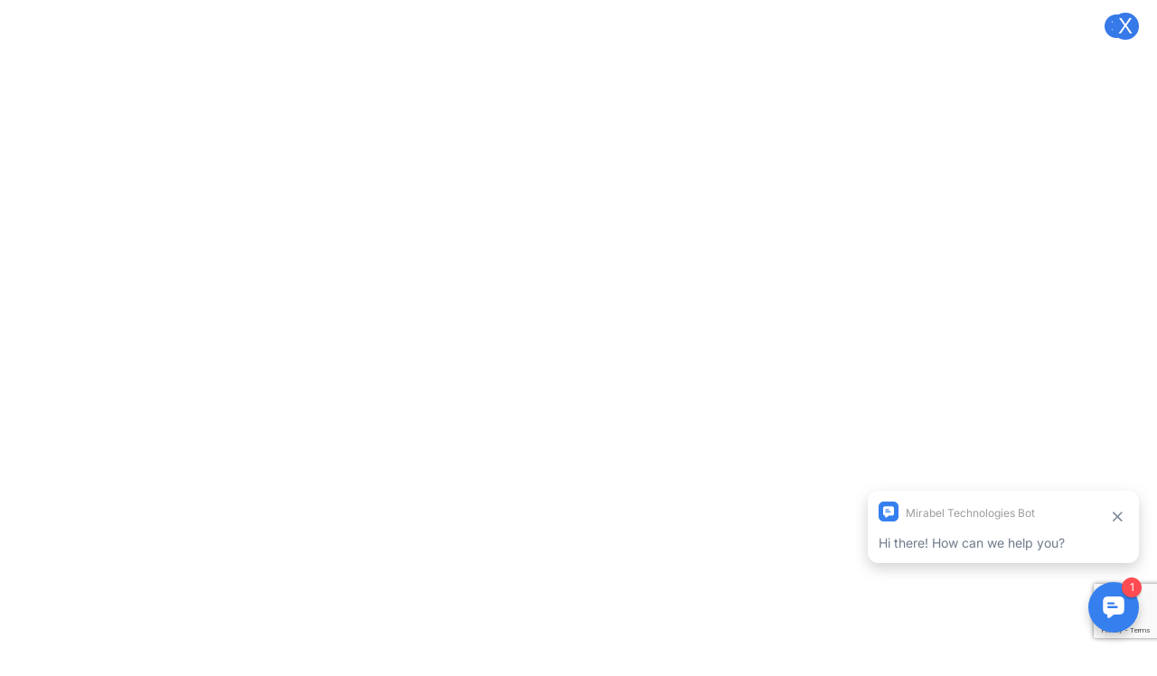

--- FILE ---
content_type: text/html; charset=UTF-8
request_url: https://www.magazinemanager.com/blog/audiences-remain-engaged-by-email-marketing/
body_size: 32472
content:
<!DOCTYPE html>
<html lang="en-US">
<head>
		<meta charset="UTF-8">
	<meta name="google-site-verification" content="Z0Jcxjr-Xk38lrYcRRY1RA_3o8V2Apua1dIGGaZnf1s" />
	<meta name="viewport" content="width=device-width, initial-scale=1">
     <!--  <meta http-equiv="Content-Security-Policy" content="connect-src 'self'" />   -->
    <link rel="profile" href="http://gmpg.org/xfn/11">
	<link rel="pingback" href="https://www.magazinemanager.com/xmlrpc.php">
			<link rel="shortcut icon" href="https://magazinemanager.com/wp-content/uploads/2021/02/5943ed7edd962767f72e5371_57b68347186c098b38be461d_Favicon.jpg">
		<link rel="apple-touch-icon" href="https://magazinemanager.com/wp-content/uploads/2021/02/5943ed7edd962767f72e5371_57b68347186c098b38be461d_Favicon.jpg"/>
		        <meta name='robots' content='index, follow, max-image-preview:large, max-snippet:-1, max-video-preview:-1' />

	<!-- This site is optimized with the Yoast SEO plugin v26.6 - https://yoast.com/wordpress/plugins/seo/ -->
	<title>Audiences Remain Engaged By Email Marketing</title>
	<meta name="description" content="Two recent studies about the overall consumer experience are putting a spotlight on how email marketing is still as important as ever." />
	<link rel="canonical" href="https://www.magazinemanager.com/blog/audiences-remain-engaged-by-email-marketing/" />
	<meta property="og:locale" content="en_US" />
	<meta property="og:type" content="article" />
	<meta property="og:title" content="Audiences Remain Engaged By Email Marketing" />
	<meta property="og:description" content="Two recent studies about the overall consumer experience are putting a spotlight on how email marketing is still as important as ever." />
	<meta property="og:url" content="https://www.magazinemanager.com/blog/audiences-remain-engaged-by-email-marketing/" />
	<meta property="og:site_name" content="The Magazine Manager" />
	<meta property="og:image" content="https://s1.magazinemanager.com/wp-content/uploads/2024/02/sinch-mailbox-email.png" />
	<meta name="twitter:card" content="summary_large_image" />
	<meta name="twitter:label1" content="Est. reading time" />
	<meta name="twitter:data1" content="13 minutes" />
	<script type="application/ld+json" class="yoast-schema-graph">{"@context":"https://schema.org","@graph":[{"@type":"WebPage","@id":"https://www.magazinemanager.com/blog/audiences-remain-engaged-by-email-marketing/","url":"https://www.magazinemanager.com/blog/audiences-remain-engaged-by-email-marketing/","name":"Audiences Remain Engaged By Email Marketing","isPartOf":{"@id":"https://www.magazinemanager.com/#website"},"primaryImageOfPage":{"@id":"https://www.magazinemanager.com/blog/audiences-remain-engaged-by-email-marketing/#primaryimage"},"image":{"@id":"https://www.magazinemanager.com/blog/audiences-remain-engaged-by-email-marketing/#primaryimage"},"thumbnailUrl":"https://s1.magazinemanager.com/wp-content/uploads/2024/02/sinch-mailbox-email.png","datePublished":"2024-02-13T18:47:30+00:00","description":"Two recent studies about the overall consumer experience are putting a spotlight on how email marketing is still as important as ever.","breadcrumb":{"@id":"https://www.magazinemanager.com/blog/audiences-remain-engaged-by-email-marketing/#breadcrumb"},"inLanguage":"en-US","potentialAction":[{"@type":"ReadAction","target":["https://www.magazinemanager.com/blog/audiences-remain-engaged-by-email-marketing/"]}]},{"@type":"ImageObject","inLanguage":"en-US","@id":"https://www.magazinemanager.com/blog/audiences-remain-engaged-by-email-marketing/#primaryimage","url":"https://s1.magazinemanager.com/wp-content/uploads/2024/02/sinch-mailbox-email.png","contentUrl":"https://s1.magazinemanager.com/wp-content/uploads/2024/02/sinch-mailbox-email.png","width":821,"height":423},{"@type":"BreadcrumbList","@id":"https://www.magazinemanager.com/blog/audiences-remain-engaged-by-email-marketing/#breadcrumb","itemListElement":[{"@type":"ListItem","position":1,"name":"Home","item":"https://www.magazinemanager.com/"},{"@type":"ListItem","position":2,"name":"Blogs","item":"https://www.magazinemanager.com/blog/"},{"@type":"ListItem","position":3,"name":"Getting The Message: Audiences Remain Engaged By Email Marketing (New Reports)"}]},{"@type":"WebSite","@id":"https://www.magazinemanager.com/#website","url":"https://www.magazinemanager.com/","name":"The Magazine Manager","description":"Magazine CRM | Publishing Software","publisher":{"@id":"https://www.magazinemanager.com/#organization"},"potentialAction":[{"@type":"SearchAction","target":{"@type":"EntryPoint","urlTemplate":"https://www.magazinemanager.com/?s={search_term_string}"},"query-input":{"@type":"PropertyValueSpecification","valueRequired":true,"valueName":"search_term_string"}}],"inLanguage":"en-US"},{"@type":"Organization","@id":"https://www.magazinemanager.com/#organization","name":"The Magazine Manager","url":"https://www.magazinemanager.com/","logo":{"@type":"ImageObject","inLanguage":"en-US","@id":"https://www.magazinemanager.com/#/schema/logo/image/","url":"https://s1.magazinemanager.com/wp-content/uploads/2022/05/Magazine-Manager-gold-1.png","contentUrl":"https://s1.magazinemanager.com/wp-content/uploads/2022/05/Magazine-Manager-gold-1.png","width":2697,"height":700,"caption":"The Magazine Manager"},"image":{"@id":"https://www.magazinemanager.com/#/schema/logo/image/"}}]}</script>
	<!-- / Yoast SEO plugin. -->


<link rel='dns-prefetch' href='//www.magazinemanager.com' />
<link rel='dns-prefetch' href='//ajax.googleapis.com' />
<link rel='dns-prefetch' href='//cdnjs.cloudflare.com' />
<link rel='dns-prefetch' href='//css-tricks.com' />
<link rel='dns-prefetch' href='//emailservice.mirabelsmarketingmanager.com' />
<link rel='dns-prefetch' href='//fonts.googleapis.com' />
<link rel="alternate" type="application/rss+xml" title="The Magazine Manager &raquo; Feed" href="https://www.magazinemanager.com/feed/" />
<link rel="alternate" type="application/rss+xml" title="The Magazine Manager &raquo; Comments Feed" href="https://www.magazinemanager.com/comments/feed/" />
<link rel="alternate" title="oEmbed (JSON)" type="application/json+oembed" href="https://www.magazinemanager.com/wp-json/oembed/1.0/embed?url=https%3A%2F%2Fwww.magazinemanager.com%2Fblog%2Faudiences-remain-engaged-by-email-marketing%2F" />
<link rel="alternate" title="oEmbed (XML)" type="text/xml+oembed" href="https://www.magazinemanager.com/wp-json/oembed/1.0/embed?url=https%3A%2F%2Fwww.magazinemanager.com%2Fblog%2Faudiences-remain-engaged-by-email-marketing%2F&#038;format=xml" />
		<style>
			.lazyload,
			.lazyloading {
				max-width: 100%;
			}
		</style>
		<style id='wp-img-auto-sizes-contain-inline-css' type='text/css'>
img:is([sizes=auto i],[sizes^="auto," i]){contain-intrinsic-size:3000px 1500px}
/*# sourceURL=wp-img-auto-sizes-contain-inline-css */
</style>
<link rel='stylesheet' id='thememove-font-stroke7-css' href='https://s1.magazinemanager.com/wp-content/themes/tm-polygon/css/pe-icon-7-stroke.css?ver=6.9' type='text/css' media='all' />
<style id='wp-emoji-styles-inline-css' type='text/css'>

	img.wp-smiley, img.emoji {
		display: inline !important;
		border: none !important;
		box-shadow: none !important;
		height: 1em !important;
		width: 1em !important;
		margin: 0 0.07em !important;
		vertical-align: -0.1em !important;
		background: none !important;
		padding: 0 !important;
	}
/*# sourceURL=wp-emoji-styles-inline-css */
</style>
<link rel='stylesheet' id='wp-block-library-css' href='https://s1.magazinemanager.com/wp-includes/css/dist/block-library/style.min.css?ver=6.9' type='text/css' media='all' />
<style id='global-styles-inline-css' type='text/css'>
:root{--wp--preset--aspect-ratio--square: 1;--wp--preset--aspect-ratio--4-3: 4/3;--wp--preset--aspect-ratio--3-4: 3/4;--wp--preset--aspect-ratio--3-2: 3/2;--wp--preset--aspect-ratio--2-3: 2/3;--wp--preset--aspect-ratio--16-9: 16/9;--wp--preset--aspect-ratio--9-16: 9/16;--wp--preset--color--black: #000000;--wp--preset--color--cyan-bluish-gray: #abb8c3;--wp--preset--color--white: #ffffff;--wp--preset--color--pale-pink: #f78da7;--wp--preset--color--vivid-red: #cf2e2e;--wp--preset--color--luminous-vivid-orange: #ff6900;--wp--preset--color--luminous-vivid-amber: #fcb900;--wp--preset--color--light-green-cyan: #7bdcb5;--wp--preset--color--vivid-green-cyan: #00d084;--wp--preset--color--pale-cyan-blue: #8ed1fc;--wp--preset--color--vivid-cyan-blue: #0693e3;--wp--preset--color--vivid-purple: #9b51e0;--wp--preset--gradient--vivid-cyan-blue-to-vivid-purple: linear-gradient(135deg,rgb(6,147,227) 0%,rgb(155,81,224) 100%);--wp--preset--gradient--light-green-cyan-to-vivid-green-cyan: linear-gradient(135deg,rgb(122,220,180) 0%,rgb(0,208,130) 100%);--wp--preset--gradient--luminous-vivid-amber-to-luminous-vivid-orange: linear-gradient(135deg,rgb(252,185,0) 0%,rgb(255,105,0) 100%);--wp--preset--gradient--luminous-vivid-orange-to-vivid-red: linear-gradient(135deg,rgb(255,105,0) 0%,rgb(207,46,46) 100%);--wp--preset--gradient--very-light-gray-to-cyan-bluish-gray: linear-gradient(135deg,rgb(238,238,238) 0%,rgb(169,184,195) 100%);--wp--preset--gradient--cool-to-warm-spectrum: linear-gradient(135deg,rgb(74,234,220) 0%,rgb(151,120,209) 20%,rgb(207,42,186) 40%,rgb(238,44,130) 60%,rgb(251,105,98) 80%,rgb(254,248,76) 100%);--wp--preset--gradient--blush-light-purple: linear-gradient(135deg,rgb(255,206,236) 0%,rgb(152,150,240) 100%);--wp--preset--gradient--blush-bordeaux: linear-gradient(135deg,rgb(254,205,165) 0%,rgb(254,45,45) 50%,rgb(107,0,62) 100%);--wp--preset--gradient--luminous-dusk: linear-gradient(135deg,rgb(255,203,112) 0%,rgb(199,81,192) 50%,rgb(65,88,208) 100%);--wp--preset--gradient--pale-ocean: linear-gradient(135deg,rgb(255,245,203) 0%,rgb(182,227,212) 50%,rgb(51,167,181) 100%);--wp--preset--gradient--electric-grass: linear-gradient(135deg,rgb(202,248,128) 0%,rgb(113,206,126) 100%);--wp--preset--gradient--midnight: linear-gradient(135deg,rgb(2,3,129) 0%,rgb(40,116,252) 100%);--wp--preset--font-size--small: 13px;--wp--preset--font-size--medium: 20px;--wp--preset--font-size--large: 36px;--wp--preset--font-size--x-large: 42px;--wp--preset--spacing--20: 0.44rem;--wp--preset--spacing--30: 0.67rem;--wp--preset--spacing--40: 1rem;--wp--preset--spacing--50: 1.5rem;--wp--preset--spacing--60: 2.25rem;--wp--preset--spacing--70: 3.38rem;--wp--preset--spacing--80: 5.06rem;--wp--preset--shadow--natural: 6px 6px 9px rgba(0, 0, 0, 0.2);--wp--preset--shadow--deep: 12px 12px 50px rgba(0, 0, 0, 0.4);--wp--preset--shadow--sharp: 6px 6px 0px rgba(0, 0, 0, 0.2);--wp--preset--shadow--outlined: 6px 6px 0px -3px rgb(255, 255, 255), 6px 6px rgb(0, 0, 0);--wp--preset--shadow--crisp: 6px 6px 0px rgb(0, 0, 0);}:where(.is-layout-flex){gap: 0.5em;}:where(.is-layout-grid){gap: 0.5em;}body .is-layout-flex{display: flex;}.is-layout-flex{flex-wrap: wrap;align-items: center;}.is-layout-flex > :is(*, div){margin: 0;}body .is-layout-grid{display: grid;}.is-layout-grid > :is(*, div){margin: 0;}:where(.wp-block-columns.is-layout-flex){gap: 2em;}:where(.wp-block-columns.is-layout-grid){gap: 2em;}:where(.wp-block-post-template.is-layout-flex){gap: 1.25em;}:where(.wp-block-post-template.is-layout-grid){gap: 1.25em;}.has-black-color{color: var(--wp--preset--color--black) !important;}.has-cyan-bluish-gray-color{color: var(--wp--preset--color--cyan-bluish-gray) !important;}.has-white-color{color: var(--wp--preset--color--white) !important;}.has-pale-pink-color{color: var(--wp--preset--color--pale-pink) !important;}.has-vivid-red-color{color: var(--wp--preset--color--vivid-red) !important;}.has-luminous-vivid-orange-color{color: var(--wp--preset--color--luminous-vivid-orange) !important;}.has-luminous-vivid-amber-color{color: var(--wp--preset--color--luminous-vivid-amber) !important;}.has-light-green-cyan-color{color: var(--wp--preset--color--light-green-cyan) !important;}.has-vivid-green-cyan-color{color: var(--wp--preset--color--vivid-green-cyan) !important;}.has-pale-cyan-blue-color{color: var(--wp--preset--color--pale-cyan-blue) !important;}.has-vivid-cyan-blue-color{color: var(--wp--preset--color--vivid-cyan-blue) !important;}.has-vivid-purple-color{color: var(--wp--preset--color--vivid-purple) !important;}.has-black-background-color{background-color: var(--wp--preset--color--black) !important;}.has-cyan-bluish-gray-background-color{background-color: var(--wp--preset--color--cyan-bluish-gray) !important;}.has-white-background-color{background-color: var(--wp--preset--color--white) !important;}.has-pale-pink-background-color{background-color: var(--wp--preset--color--pale-pink) !important;}.has-vivid-red-background-color{background-color: var(--wp--preset--color--vivid-red) !important;}.has-luminous-vivid-orange-background-color{background-color: var(--wp--preset--color--luminous-vivid-orange) !important;}.has-luminous-vivid-amber-background-color{background-color: var(--wp--preset--color--luminous-vivid-amber) !important;}.has-light-green-cyan-background-color{background-color: var(--wp--preset--color--light-green-cyan) !important;}.has-vivid-green-cyan-background-color{background-color: var(--wp--preset--color--vivid-green-cyan) !important;}.has-pale-cyan-blue-background-color{background-color: var(--wp--preset--color--pale-cyan-blue) !important;}.has-vivid-cyan-blue-background-color{background-color: var(--wp--preset--color--vivid-cyan-blue) !important;}.has-vivid-purple-background-color{background-color: var(--wp--preset--color--vivid-purple) !important;}.has-black-border-color{border-color: var(--wp--preset--color--black) !important;}.has-cyan-bluish-gray-border-color{border-color: var(--wp--preset--color--cyan-bluish-gray) !important;}.has-white-border-color{border-color: var(--wp--preset--color--white) !important;}.has-pale-pink-border-color{border-color: var(--wp--preset--color--pale-pink) !important;}.has-vivid-red-border-color{border-color: var(--wp--preset--color--vivid-red) !important;}.has-luminous-vivid-orange-border-color{border-color: var(--wp--preset--color--luminous-vivid-orange) !important;}.has-luminous-vivid-amber-border-color{border-color: var(--wp--preset--color--luminous-vivid-amber) !important;}.has-light-green-cyan-border-color{border-color: var(--wp--preset--color--light-green-cyan) !important;}.has-vivid-green-cyan-border-color{border-color: var(--wp--preset--color--vivid-green-cyan) !important;}.has-pale-cyan-blue-border-color{border-color: var(--wp--preset--color--pale-cyan-blue) !important;}.has-vivid-cyan-blue-border-color{border-color: var(--wp--preset--color--vivid-cyan-blue) !important;}.has-vivid-purple-border-color{border-color: var(--wp--preset--color--vivid-purple) !important;}.has-vivid-cyan-blue-to-vivid-purple-gradient-background{background: var(--wp--preset--gradient--vivid-cyan-blue-to-vivid-purple) !important;}.has-light-green-cyan-to-vivid-green-cyan-gradient-background{background: var(--wp--preset--gradient--light-green-cyan-to-vivid-green-cyan) !important;}.has-luminous-vivid-amber-to-luminous-vivid-orange-gradient-background{background: var(--wp--preset--gradient--luminous-vivid-amber-to-luminous-vivid-orange) !important;}.has-luminous-vivid-orange-to-vivid-red-gradient-background{background: var(--wp--preset--gradient--luminous-vivid-orange-to-vivid-red) !important;}.has-very-light-gray-to-cyan-bluish-gray-gradient-background{background: var(--wp--preset--gradient--very-light-gray-to-cyan-bluish-gray) !important;}.has-cool-to-warm-spectrum-gradient-background{background: var(--wp--preset--gradient--cool-to-warm-spectrum) !important;}.has-blush-light-purple-gradient-background{background: var(--wp--preset--gradient--blush-light-purple) !important;}.has-blush-bordeaux-gradient-background{background: var(--wp--preset--gradient--blush-bordeaux) !important;}.has-luminous-dusk-gradient-background{background: var(--wp--preset--gradient--luminous-dusk) !important;}.has-pale-ocean-gradient-background{background: var(--wp--preset--gradient--pale-ocean) !important;}.has-electric-grass-gradient-background{background: var(--wp--preset--gradient--electric-grass) !important;}.has-midnight-gradient-background{background: var(--wp--preset--gradient--midnight) !important;}.has-small-font-size{font-size: var(--wp--preset--font-size--small) !important;}.has-medium-font-size{font-size: var(--wp--preset--font-size--medium) !important;}.has-large-font-size{font-size: var(--wp--preset--font-size--large) !important;}.has-x-large-font-size{font-size: var(--wp--preset--font-size--x-large) !important;}
/*# sourceURL=global-styles-inline-css */
</style>

<style id='classic-theme-styles-inline-css' type='text/css'>
/*! This file is auto-generated */
.wp-block-button__link{color:#fff;background-color:#32373c;border-radius:9999px;box-shadow:none;text-decoration:none;padding:calc(.667em + 2px) calc(1.333em + 2px);font-size:1.125em}.wp-block-file__button{background:#32373c;color:#fff;text-decoration:none}
/*# sourceURL=//s1.magazinemanager.com/wp-includes/css/classic-themes.min.css */
</style>
<link rel='stylesheet' id='wp-components-css' href='https://s1.magazinemanager.com/wp-includes/css/dist/components/style.min.css?ver=6.9' type='text/css' media='all' />
<link rel='stylesheet' id='wp-preferences-css' href='https://s1.magazinemanager.com/wp-includes/css/dist/preferences/style.min.css?ver=6.9' type='text/css' media='all' />
<link rel='stylesheet' id='wp-block-editor-css' href='https://s1.magazinemanager.com/wp-includes/css/dist/block-editor/style.min.css?ver=6.9' type='text/css' media='all' />
<link rel='stylesheet' id='popup-maker-block-library-style-css' href='https://s1.magazinemanager.com/wp-content/plugins/popup-maker/dist/packages/block-library-style.css?ver=dbea705cfafe089d65f1' type='text/css' media='all' />
<link rel='stylesheet' id='tm-polygon-style-css' href='https://s1.magazinemanager.com/wp-content/themes/tm-polygon/style.css?ver=6.9' type='text/css' media='all' />
<link rel='stylesheet' id='tm-polygon-main-css' href='https://s1.magazinemanager.com/wp-content/themes/tm-polygon/css/main.css?ver=6.9' type='text/css' media='all' />
<style id='tm-polygon-main-inline-css' type='text/css'>
.text_sidebar {
    margin-bottom: 15px !important;
}
.form_related .bottom_space  p{
color:#ffff;
}
.side_blogdata p {
color:#ffff !important;
}
@media screen and (max-width: 783px) {

  .mob-height{
    height: 200px !important;
}
.mob-top-text{
    text-align: center;
    margin-bottom: 0px !important;
}
}

.page-id-23671 .site-header, .page-template-linkedin-php .site-header {
display: none;
}

.page-id-23671 .footer_contain ,.page-template-linkedin-php .footer_contain{
    display: none;
 }
.page-id-23671 .footerlinks,.page-template-linkedin-php .footerlinks {
        display: none;
}
.page-id-23671 .footer-social-div ,.page-template-linkedin-php .footer-social-div  {
            display: none;
 }
 .page-id-23671 .footercopy,  .page-template-linkedin-php .footercopy{ 
    display: none;  
}
.custom-logo { background-image: url("https://s1.magazinemanager.com/wp-content/uploads/2024/03/Magazine-Manager-Logo-AI-copy-1.png") }
/*# sourceURL=tm-polygon-main-inline-css */
</style>
<link rel='stylesheet' id='tm-polygon-font-awesome-css' href='https://s1.magazinemanager.com/wp-content/themes/tm-polygon/css/font-awesome.min.css?ver=6.9' type='text/css' media='all' />
<link rel='stylesheet' id='tm-polygon-pe-icon-7-stroke-css' href='https://s1.magazinemanager.com/wp-content/themes/tm-polygon/css/pe-icon-7-stroke.css?ver=6.9' type='text/css' media='all' />
<link rel='stylesheet' id='tm-polygon-pe-icon-7-helper-css' href='https://s1.magazinemanager.com/wp-content/themes/tm-polygon/css/helper.css?ver=6.9' type='text/css' media='all' />
<link rel='stylesheet' id='js_composer_front-css' href='https://s1.magazinemanager.com/wp-content/plugins/js_composer/assets/css/js_composer.min.css?ver=7.1' type='text/css' media='all' />
<link rel='stylesheet' id='popup-maker-site-css' href='https://s1.magazinemanager.com/wp-content/plugins/popup-maker/dist/assets/site.css?ver=1.21.5' type='text/css' media='all' />
<style id='popup-maker-site-inline-css' type='text/css'>
/* Popup Google Fonts */
@import url('//fonts.googleapis.com/css?family=Montserrat:100');

/* Popup Theme 591: Floating Bar - Soft Blue */
.pum-theme-591, .pum-theme-floating-bar { background-color: rgba( 255, 255, 255, 0.00 ) } 
.pum-theme-591 .pum-container, .pum-theme-floating-bar .pum-container { padding: 8px; border-radius: 0px; border: 1px none #000000; box-shadow: 1px 1px 3px 0px rgba( 2, 2, 2, 0.23 ); background-color: rgba( 238, 246, 252, 1.00 ) } 
.pum-theme-591 .pum-title, .pum-theme-floating-bar .pum-title { color: #505050; text-align: left; text-shadow: 0px 0px 0px rgba( 2, 2, 2, 0.23 ); font-family: inherit; font-weight: 400; font-size: 32px; line-height: 36px } 
.pum-theme-591 .pum-content, .pum-theme-floating-bar .pum-content { color: #505050; font-family: inherit; font-weight: 400 } 
.pum-theme-591 .pum-content + .pum-close, .pum-theme-floating-bar .pum-content + .pum-close { position: absolute; height: 18px; width: 18px; left: auto; right: 5px; bottom: auto; top: 50%; padding: 0px; color: #505050; font-family: Sans-Serif; font-weight: 700; font-size: 15px; line-height: 18px; border: 1px solid #505050; border-radius: 15px; box-shadow: 0px 0px 0px 0px rgba( 2, 2, 2, 0.00 ); text-shadow: 0px 0px 0px rgba( 0, 0, 0, 0.00 ); background-color: rgba( 255, 255, 255, 0.00 ); transform: translate(0, -50%) } 

/* Popup Theme 592: Content Only - For use with page builders or block editor */
.pum-theme-592, .pum-theme-content-only { background-color: rgba( 0, 0, 0, 0.70 ) } 
.pum-theme-592 .pum-container, .pum-theme-content-only .pum-container { padding: 0px; border-radius: 0px; border: 1px none #000000; box-shadow: 0px 0px 0px 0px rgba( 2, 2, 2, 0.00 ) } 
.pum-theme-592 .pum-title, .pum-theme-content-only .pum-title { color: #000000; text-align: left; text-shadow: 0px 0px 0px rgba( 2, 2, 2, 0.23 ); font-family: inherit; font-weight: 400; font-size: 32px; line-height: 36px } 
.pum-theme-592 .pum-content, .pum-theme-content-only .pum-content { color: #8c8c8c; font-family: inherit; font-weight: 400 } 
.pum-theme-592 .pum-content + .pum-close, .pum-theme-content-only .pum-content + .pum-close { position: absolute; height: 18px; width: 18px; left: auto; right: 7px; bottom: auto; top: 7px; padding: 0px; color: #000000; font-family: inherit; font-weight: 700; font-size: 20px; line-height: 20px; border: 1px none #ffffff; border-radius: 15px; box-shadow: 0px 0px 0px 0px rgba( 2, 2, 2, 0.00 ); text-shadow: 0px 0px 0px rgba( 0, 0, 0, 0.00 ); background-color: rgba( 255, 255, 255, 0.00 ) } 

/* Popup Theme 589: Cutting Edge */
.pum-theme-589, .pum-theme-cutting-edge { background-color: rgba( 0, 0, 0, 0.50 ) } 
.pum-theme-589 .pum-container, .pum-theme-cutting-edge .pum-container { padding: 18px; border-radius: 0px; border: 1px none #000000; box-shadow: 0px 10px 25px 0px rgba( 2, 2, 2, 0.50 ); background-color: rgba( 30, 115, 190, 1.00 ) } 
.pum-theme-589 .pum-title, .pum-theme-cutting-edge .pum-title { color: #ffffff; text-align: left; text-shadow: 0px 0px 0px rgba( 2, 2, 2, 0.23 ); font-family: Sans-Serif; font-weight: 100; font-size: 26px; line-height: 28px } 
.pum-theme-589 .pum-content, .pum-theme-cutting-edge .pum-content { color: #ffffff; font-family: inherit; font-weight: 100 } 
.pum-theme-589 .pum-content + .pum-close, .pum-theme-cutting-edge .pum-content + .pum-close { position: absolute; height: 24px; width: 24px; left: auto; right: 0px; bottom: auto; top: 0px; padding: 0px; color: #1e73be; font-family: Times New Roman; font-weight: 100; font-size: 32px; line-height: 24px; border: 1px none #ffffff; border-radius: 0px; box-shadow: -1px 1px 1px 0px rgba( 2, 2, 2, 0.10 ); text-shadow: -1px 1px 1px rgba( 0, 0, 0, 0.10 ); background-color: rgba( 238, 238, 34, 1.00 ) } 

/* Popup Theme 590: Framed Border */
.pum-theme-590, .pum-theme-framed-border { background-color: rgba( 255, 255, 255, 0.50 ) } 
.pum-theme-590 .pum-container, .pum-theme-framed-border .pum-container { padding: 18px; border-radius: 0px; border: 20px outset #dd3333; box-shadow: 1px 1px 3px 0px rgba( 2, 2, 2, 0.97 ) inset; background-color: rgba( 255, 251, 239, 1.00 ) } 
.pum-theme-590 .pum-title, .pum-theme-framed-border .pum-title { color: #000000; text-align: left; text-shadow: 0px 0px 0px rgba( 2, 2, 2, 0.23 ); font-family: inherit; font-weight: 100; font-size: 32px; line-height: 36px } 
.pum-theme-590 .pum-content, .pum-theme-framed-border .pum-content { color: #2d2d2d; font-family: inherit; font-weight: 100 } 
.pum-theme-590 .pum-content + .pum-close, .pum-theme-framed-border .pum-content + .pum-close { position: absolute; height: 20px; width: 20px; left: auto; right: -20px; bottom: auto; top: -20px; padding: 0px; color: #ffffff; font-family: Tahoma; font-weight: 700; font-size: 16px; line-height: 18px; border: 1px none #ffffff; border-radius: 0px; box-shadow: 0px 0px 0px 0px rgba( 2, 2, 2, 0.23 ); text-shadow: 0px 0px 0px rgba( 0, 0, 0, 0.23 ); background-color: rgba( 0, 0, 0, 0.55 ) } 

/* Popup Theme 586: Light Box */
.pum-theme-586, .pum-theme-lightbox { background-color: rgba( 0, 0, 0, 0.60 ) } 
.pum-theme-586 .pum-container, .pum-theme-lightbox .pum-container { padding: 18px; border-radius: 3px; border: 8px solid #000000; box-shadow: 0px 0px 30px 0px rgba( 2, 2, 2, 1.00 ); background-color: rgba( 255, 255, 255, 1.00 ) } 
.pum-theme-586 .pum-title, .pum-theme-lightbox .pum-title { color: #000000; text-align: left; text-shadow: 0px 0px 0px rgba( 2, 2, 2, 0.23 ); font-family: inherit; font-weight: 100; font-size: 32px; line-height: 36px } 
.pum-theme-586 .pum-content, .pum-theme-lightbox .pum-content { color: #000000; font-family: inherit; font-weight: 100 } 
.pum-theme-586 .pum-content + .pum-close, .pum-theme-lightbox .pum-content + .pum-close { position: absolute; height: 26px; width: 26px; left: auto; right: -13px; bottom: auto; top: -13px; padding: 0px; color: #ffffff; font-family: Arial; font-weight: 100; font-size: 24px; line-height: 24px; border: 2px solid #ffffff; border-radius: 26px; box-shadow: 0px 0px 15px 1px rgba( 2, 2, 2, 0.75 ); text-shadow: 0px 0px 0px rgba( 0, 0, 0, 0.23 ); background-color: rgba( 0, 0, 0, 1.00 ) } 

/* Popup Theme 587: Enterprise Blue */
.pum-theme-587, .pum-theme-enterprise-blue { background-color: rgba( 0, 0, 0, 0.70 ) } 
.pum-theme-587 .pum-container, .pum-theme-enterprise-blue .pum-container { padding: 28px; border-radius: 5px; border: 1px none #000000; box-shadow: 0px 10px 25px 4px rgba( 2, 2, 2, 0.50 ); background-color: rgba( 255, 255, 255, 1.00 ) } 
.pum-theme-587 .pum-title, .pum-theme-enterprise-blue .pum-title { color: #315b7c; text-align: left; text-shadow: 0px 0px 0px rgba( 2, 2, 2, 0.23 ); font-family: inherit; font-weight: 100; font-size: 34px; line-height: 36px } 
.pum-theme-587 .pum-content, .pum-theme-enterprise-blue .pum-content { color: #2d2d2d; font-family: inherit; font-weight: 100 } 
.pum-theme-587 .pum-content + .pum-close, .pum-theme-enterprise-blue .pum-content + .pum-close { position: absolute; height: 28px; width: 28px; left: auto; right: 8px; bottom: auto; top: 8px; padding: 4px; color: #ffffff; font-family: Times New Roman; font-weight: 100; font-size: 20px; line-height: 20px; border: 1px none #ffffff; border-radius: 42px; box-shadow: 0px 0px 0px 0px rgba( 2, 2, 2, 0.23 ); text-shadow: 0px 0px 0px rgba( 0, 0, 0, 0.23 ); background-color: rgba( 49, 91, 124, 1.00 ) } 

/* Popup Theme 588: Hello Box */
.pum-theme-588, .pum-theme-hello-box { background-color: rgba( 0, 0, 0, 0.75 ) } 
.pum-theme-588 .pum-container, .pum-theme-hello-box .pum-container { padding: 30px; border-radius: 80px; border: 14px solid #81d742; box-shadow: 0px 0px 0px 0px rgba( 2, 2, 2, 0.00 ); background-color: rgba( 255, 255, 255, 1.00 ) } 
.pum-theme-588 .pum-title, .pum-theme-hello-box .pum-title { color: #2d2d2d; text-align: left; text-shadow: 0px 0px 0px rgba( 2, 2, 2, 0.23 ); font-family: Montserrat; font-weight: 100; font-size: 32px; line-height: 36px } 
.pum-theme-588 .pum-content, .pum-theme-hello-box .pum-content { color: #2d2d2d; font-family: inherit; font-weight: 100 } 
.pum-theme-588 .pum-content + .pum-close, .pum-theme-hello-box .pum-content + .pum-close { position: absolute; height: auto; width: auto; left: auto; right: -30px; bottom: auto; top: -30px; padding: 0px; color: #2d2d2d; font-family: Times New Roman; font-weight: 100; font-size: 32px; line-height: 28px; border: 1px none #ffffff; border-radius: 28px; box-shadow: 0px 0px 0px 0px rgba( 2, 2, 2, 0.23 ); text-shadow: 0px 0px 0px rgba( 0, 0, 0, 0.23 ); background-color: rgba( 255, 255, 255, 1.00 ) } 

/* Popup Theme 585: Default Theme */
.pum-theme-585, .pum-theme-default-theme { background-color: rgba( 255, 255, 255, 1.00 ) } 
.pum-theme-585 .pum-container, .pum-theme-default-theme .pum-container { padding: 18px; border-radius: 0px; border: 1px none #000000; box-shadow: 1px 1px 3px 0px rgba( 2, 2, 2, 0.23 ); background-color: rgba( 249, 249, 249, 1.00 ) } 
.pum-theme-585 .pum-title, .pum-theme-default-theme .pum-title { color: #000000; text-align: left; text-shadow: 0px 0px 0px rgba( 2, 2, 2, 0.23 ); font-family: inherit; font-weight: 400; font-size: 32px; font-style: normal; line-height: 36px } 
.pum-theme-585 .pum-content, .pum-theme-default-theme .pum-content { color: #8c8c8c; font-family: inherit; font-weight: 400; font-style: inherit } 
.pum-theme-585 .pum-content + .pum-close, .pum-theme-default-theme .pum-content + .pum-close { position: absolute; height: auto; width: auto; left: auto; right: 0px; bottom: auto; top: 0px; padding: 8px; color: #ffffff; font-family: inherit; font-weight: 400; font-size: 12px; font-style: inherit; line-height: 36px; border: 1px none #ffffff; border-radius: 0px; box-shadow: 1px 1px 3px 0px rgba( 2, 2, 2, 0.23 ); text-shadow: 0px 0px 0px rgba( 0, 0, 0, 0.23 ); background-color: rgba( 0, 183, 205, 1.00 ) } 

#pum-23250 {z-index: 1999999999}
#pum-2235 {z-index: 1999999999}
#pum-595 {z-index: 1999999999}
#pum-604 {z-index: 1999999999}
#pum-23697 {z-index: 1999999999}
#pum-23692 {z-index: 1999999999}
#pum-23699 {z-index: 1999999999}
#pum-5640 {z-index: 1999999999}
#pum-660 {z-index: 1999999999}
#pum-593 {z-index: 1999999999}

/*# sourceURL=popup-maker-site-inline-css */
</style>
<link rel='stylesheet' id='kirki_google_fonts-css' href='//fonts.googleapis.com/css?family=Open+Sans%3Aregular%2Citalic%2C700%2C400%2C400%2C400%2C400%2C900%2C400%2C400%2C300%2C400%2C400%2C400%26subset%3Dcyrillic%2Ccyrillic-ext%2Cdevanagari%2Cgreek%2Cgreek-ext%2Ckhmer%2Clatin%2Clatin-ext%2Cvietnamese&#038;ver=1.0.0' type='text/css' media='all' />
<link rel='stylesheet' id='kirki-styles-css' href='https://s1.magazinemanager.com/wp-content/themes/tm-polygon/core/customizer/kirki/assets/css/kirki-styles.css' type='text/css' media='all' />
<style id='kirki-styles-inline-css' type='text/css'>
#site-navigation .menu > li.custom-logo > a, .site-branding{padding:10px 15px 10px 15px;}.site-branding a img{max-height:;max-width:;}.pri-color, .scrollup, .woocommerce div.product p.price, .woo-content-product .amount, .woocommerce div.product span.price, .vc_progress_bar .value-item > span, .thememove_testimonials .owl-controls .owl-nav .owl-prev, .thememove_testimonials .owl-controls .owl-nav .owl-next, .polygon-list.type1 li:before, .polygon-list.type2 li:before, .polygon-list.type3 li:before, .vc_tta-accordion.vc_tta-color-grey.vc_tta-style-classic .vc_tta-panel.vc_active .vc_tta-panel-heading a, .vc_tta-accordion.vc_tta-color-grey.vc_tta-style-classic .vc_tta-panel.vc_active .vc_tta-panel-heading:hover a, .vc_tta-accordion.vc_tta-color-grey.vc_tta-style-classic .vc_tta-panel .vc_tta-panel-heading a:hover, .countdown-clock > h1, .countdown-clock > h2, .countdown-clock > h3, .countdown-clock > h4, .countdown-clock > h5, .countdown-clock > h6, .single-post .entry-title, .vc_tta.vc_tta-spacing-1.tab-skin2 .vc_tta-tab.vc_active a,.vc_tta.vc_tta-spacing-1.tab-skin2 .vc_tta-tab a:hover, .polygon-hoz-tab.vc_tta-tabs .vc_tta-tab.vc_active a .vc_tta-title-text, .polygon-hoz-tab.vc_tta-tabs .vc_tta-tab a:hover .vc_tta-title-text, .woocommerce .shop_table.cart, .vc_progress_bar .value-item > span, .countdown-clock.type02 div h1:first-child, .drop-caps.skin5:first-letter, .snap-drawer-right aside.widget .menu-main-container li a:hover, .snap-drawer-right aside.widget .menu-second-menu-container li a:hover, .woocommerce nav.woocommerce-pagination ul li a:focus, .woocommerce nav.woocommerce-pagination ul li a:hover, .woocommerce nav.woocommerce-pagination ul li span.current , .contact-detail span[class*="pe-7s"]:before{color:#1674D1;}.pri-bg, .scrollup:hover, .woocommerce .woocommerce-tabs ul.tabs li.active a, .woocommerce ul.products li.product .onsale, .polygon-grid .minimal-light .esg-navigationbutton, .polygon-grid .minimal-light .esg-navigationbutton:hover, .recent-posts__item .recent-posts-desc .dates, .title-arrow, .post-table-sub-content > .dates, .post .post-quote, .vc_tta.vc_tta-spacing-1.tab-skin1 .vc_tta-tab.vc_active a, .vc_tta.vc_tta-spacing-1.tab-skin1 .vc_tta-tab a:hover, .vc_pie_chart .vc_pie_wrapper .vc_pie_chart_value, .vc_progress_bar.dark .value-item .content-item .vc_bar .vc_label_units, .drop-caps.skin2:first-letter, .vc_tta.vc_tta-spacing-1.tab-skin1 .vc_tta-panels-container .vc_active .vc_tta-panel-heading{background-color:#1674D1;}.mini-cart .widget_shopping_cart_content, .search-box input[type="search"], .scrollup, .woocommerce .woocommerce-tabs ul.tabs li.active a, .vc_tta.vc_tta-spacing-1.tab-skin1 .vc_tta-tab.vc_active a, .polygon-hoz-tab.vc_tta-tabs .vc_tta-tab a, .vc_tta.vc_tta-spacing-1.tab-skin1 .vc_tta-tab a:hover, .vc_tta-tabs:not([class*=vc_tta-gap]):not(.vc_tta-o-no-fill).vc_tta-tabs-position-left .vc_tta-tab.vc_active>a , .drop-caps.skin2:first-letter, .woocommerce nav.woocommerce-pagination ul li a:focus, .woocommerce nav.woocommerce-pagination ul li a:hover, .woocommerce nav.woocommerce-pagination ul li span.current , .vc_tta.vc_tta-spacing-1.tab-skin1 .vc_tta-panels-container .vc_active .vc_tta-panel-heading{border-color:#1674D1;}.title-arrow:after, blockquote{border-left-color:#1674D1;}.vc_progress_bar.dark .value-item .content-item .vc_bar .vc_label_units:after, .vc_pie_chart .vc_pie_wrapper .vc_pie_chart_value:after{border-top-color:#1674D1;}.second-color, .scrollup:hover{color:#111111;}.second-bg{background-color:#111111;}a{color:#999999;}a:hover, .sidebar .widget .tagcloud a:hover, .post-table-content .entry-title a:hover, .post-table-sub-content .entry-title a:hover,.postcontent-type02 article.post .postcontent-gird-content .entry-title a:hover,.single-post .comment .comment-reply-link:hover, .page .comment .comment-reply-link:hover,.post-navigation .nav-links a:hover, .author-info .author-email a, .single-post .tags a:hover, .single-post .tags a:focus, .mini-cart .widget_shopping_cart_content .wc-forward:hover,.mini-cart .widget_shopping_cart_content .cart_list li .remove:hover, .related-projects .project-title a:hover, .social-menu.link-black ul li a:hover{color:#1674D1;}.sidebar .widget .tagcloud a:hover, .single-post .tags a:hover, .single-post .tags a:focus{border-color:#1674D1;}.tm_bread_crumb a, .tm_bread_crumb{color:#ffffff;}.tm_bread_crumb a:hover{color:#ffffff;}body{font-family:Open Sans;font-weight:400;font-size:14px;letter-spacing:0.06em;color:#999999;}h1,h2,h3,h4,h5,h6{font-family:Open Sans;font-weight:400;letter-spacing:0.3em;}h1, h2, h3, h4, h5, h6{color:#111111;}h1{font-size:50px;}h2{font-size:32px;}h3{font-size:24px;}h4{font-size:18px;}h5{font-size:14px;}h6{font-size:12px;}body.boxed{background-color:#999999;}.search-cart #open-right i, .search-cart #open-right span{color:#ffffff;}.search-cart #open-right:hover i, .search-cart #open-right:hover span{color:#1674D1;}#open-left{color:#414141;}#site-navigation{font-family:Open Sans;font-weight:400;font-size:12px;}#site-navigation .menu > ul > li > a, #site-navigation .menu > li > a{color:#004b8b;}#site-navigation .menu > ul > li > a:hover, #site-navigation .menu > li > a:hover{color:#484848;}.header03 #site-navigation .menu > ul > li.current-menu-item a, .header03 #site-navigation .menu > li.current-menu-item a, .header03 #site-navigation .menu > ul > li:hover a, .header03 #site-navigation .menu > li:hover a{border-color:#484848;}#site-navigation .sub-menu,#site-navigation .children{font-family:Open Sans;}#site-navigation .sub-menu li a, #site-navigation .children li a{font-weight:400;font-size:12px;color:#484848;}#site-navigation .sub-menu li a:hover, #site-navigation .children li a:hover, #site-navigation .menu li.mega-menu > .sub-menu .mega_menu_shop a:hover{color:#000000;}.site-header.sticky-menu.headroom--not-top #site-navigation .menu > ul > li > a, .site-header.sticky-menu.headroom--not-top #site-navigation .menu > li > a, .site-header.sticky-menu.headroom--not-top .search-box i:before, .site-header.sticky-menu.headroom--not-top .search-box i:after, .site-header.sticky-menu.headroom--not-top .mini-cart .mini-cart__button .mini-cart-icon:before, .site-header.sticky-menu.headroom--not-top .title-cart{color:#004b8b;}#site-navigation .primary-menu{margin:0px 0px 0px 0px;}#site-navigation .menu > ul > li > a, #site-navigation .menu > li > a, .search-cart{padding:25px 19px 25px 19px;}#site-navigation .primary-menu .sub-menu, #site-navigation .menu .children{padding:20px 30px 0px 30px;}#site-navigation .menu .sub-menu li a, #site-navigation .menu .children li a{padding:0px 0px 15px 0px;}#site-navigation #primary-menu > li{border-width:0px 0px 0px 0px;border-style:solid;border-color:#999999;}#site-navigation #primary-menu > li:hover{border-color:#999999;}#site-navigation #primary-menu li .sub-menu li:first-child a{border-width:0 0 0px 0;}#site-navigation #primary-menu li .sub-menu li a{border-width:1px 0 0px 0;border-style:solid;border-color:rgba(255,255,255,0.05);}#site-navigation #primary-menu li .sub-menu li a:hover{border-color:rgba(255,255,255,0.05);}.main-navigation{background-color:#ffffff;}#site-navigation .menu > ul > li:after, #site-navigation .menu > li{background-color:rgba(255,255,255,0.2);}#site-navigation .sub-menu li, #site-navigation .children li, #site-navigation .primary-menu .sub-menu, #site-navigation .menu .children{background-color:#ffffff;}#site-navigation .sub-menu li a:hover, #site-navigation .children li a:hover{background-color:#111111;}.site-header.sticky-menu.headroom--not-top{background-color:#ffffff;}.btn, button, input[type=submit], input[type=reset], input[type=button], .woocommerce div.product form.cart .button,.woocommerce #respond input#submit, .woocommerce a.button, .woocommerce button.button, .woocommerce input.button,.woocommerce .cart .button,.woocommerce a.button.alt,.woocommerce #payment .form-row .button{font-family:Open Sans;font-size:12px;font-weight:900;color:#1674D1;padding:13px 35px 13px 35px;margin:0px 10px 10px 0px;}.btn:hover, a.btn:hover, button:hover, input[type=submit]:hover, input[type=reset]:hover, input[type=button]:hover, .woocommerce div.product form.cart .button:hover,.woocommerce #respond input#submit:hover, .woocommerce a.button:hover, .woocommerce button.button:hover, .woocommerce input.button:hover,.woocommerce .cart .button:hover,.woocommerce a.button.alt:hover,.woocommerce #payment .form-row .button:hover{color:#ffffff;}.btn.skin-fill-blue{color:#ffffff;border-color:#1674D1;background:#1674D1;}.btn.skin-fill-blue:hover{color:#ffffff;border-color:#458bd1;background:#458bd1;}.btn.skin-fill-blue.has-icon i{color:#1674D1;background-color:#ffffff;}.btn.skin-fill-white, .btn.skin-fill-white span{color:#1674D1;}.btn.skin-fill-white:hover{color:#1674D1;border-color:#f5f5f5;background:#f5f5f5;}.btn.skin-fill-white.has-icon i{color:;background-color:#1674D1;}.btn.skin-fill-black, .btn.skin-fill-black span{color:#ffffff;}.btn.skin-fill-black:hover{color:#ffffff;border-color:#333333;background:#333333;}.btn, button, input[type=submit], input[type=reset], input[type=button], .woocommerce div.product form.cart .button, .woocommerce #respond input#submit, .woocommerce a.button, .woocommerce button.button, .woocommerce input.button,.woocommerce a.button.alt,.woocommerce #payment .form-row .button{border-width:2px 2px 2px 2px;}.btn, button, input[type=submit], input[type=reset], input[type=button], .woocommerce div.product form.cart .button, .woocommerce #respond input#submit, .woocommerce a.button, .woocommerce button.button, .woocommerce input.button,.woocommerce .cart .button,.woocommerce a.button.alt,.woocommerce #payment .form-row .button{border-style:solid;border-color:#1674D1;background:rgba(255,255,255,0);}.btn:hover, button:hover, input[type=submit]:hover, input[type=reset]:hover, input[type=button]:hover, .woocommerce div.product form.cart .button:hover, .woocommerce #respond input#submit:hover, .woocommerce a.button:hover, .woocommerce button.button, .woocommerce input.button:hover,.woocommerce .cart .button:hover,.woocommerce a.button.alt:hover,.woocommerce #payment .form-row .button:hover{border-color:#1674D1;}.btn.skin-fill-white{border-color:#ffffff;background:#ffffff;}.btn.skin-fill-black{border-color:#111111;background:#111111;}.btn:hover, button:hover, input[type=submit]:hover, input[type=reset]:hover, input[type=button]:hover, .woocommerce div.product form.cart .button:hover,.woocommerce #respond input#submit:hover, .woocommerce a.button:hover, .woocommerce button.button:hover, .woocommerce input.button:hover,.woocommerce .cart .button:hover,.woocommerce a.button.alt:hover,.woocommerce #payment .form-row .button:hover{background:#1674D1;}.btn.skin-fill-black.has-icon i{background-color:#ffffff;}.site-top .top-has-link *[class*="pe-7s"], .site-top .fa{font-size:18px;color:#1573D1;}.site-top{font-family:Open Sans;padding:19px 0px 19px 0px;margin:0px 0px 0px 0px;border-width:0px 0px 0px 0px;border-style:solid;border-color:#dddddd;background-color:#222222;}.site-top .top-has-link{font-size:15px;font-weight:400;color:#999999;}.site-top .top-has-link a{font-family:Open Sans;font-size:16px;font-weight:400;color:#ffffff;}.site-top .top-has-link a:hover{color:#1674D1;}.site-header{font-family:Open Sans;font-size:14px;font-weight:300;border-width:0px 0px 0px 0px;border-style:solid;border-color:#000000;}.site-header,.extra-info h3{color:#111111;}.search-box i:before, .search-box i:after{color:#111111;}.site-header, .sticky-menu{background-color:#ffffff;}.footer-column-container .footer-column:first-child{flex-basis:30%;max-width:30%;}.footer-column-container .footer-column:nth-child(2){flex-basis:30%;max-width:30%;}.footer-column-container .footer-column:nth-child(3){flex-basis:30%;max-width:30%;}.footer-column-container .footer-column:nth-child(4){flex-basis:30%;max-width:30%;}body footer{font-family:Open Sans;font-size:14px;font-weight:400;color:#999999;}body footer a{color:#999999;}body footer a:hover{color:#1674D1;}body footer .widget-title{color:#ffffff;}.site-footer .widget.widget_recent_entries ul li a:before{color:#999999;}.site-footer{padding:100px 0px 100px 0px;margin:0px 0px 0px 0px;background-color:#222222;}.site-footer .widget.widget_recent_entries ul li, .site-footer .widget.widget_recent_entries ul li:first-child{border-color:#333333;}.copyright{padding:0px 0px 0px 0px;color:#999999;background-color:#333333;}.copyright a{color:#ffffff;}.copyright a:hover{color:#1674D1;}.social-menu .menu li a:before{font-size:16px;}.big-title .entry-title{font-family:Open Sans;font-weight:400;letter-spacing:0.3em;color:#ffffff;font-size:24px;padding:106px 20px 106px 20px;}.big-title{background-color:#ffffff;background-image:url("");}.big-title:after{background-color:rgba(238,238,238,0);}.shop-title.big-title{background-color:#ffffff;background-image:url("");}.big-title--single .entry-title{font-family:Open Sans;font-weight:400;letter-spacing:0.3em;color:#ffffff;font-size:24px;padding:106px 20px 106px 20px;}.big-title--single{background-color:#ffffff;background-image:url("");}.big-title--single:after{background-color:rgba(238,238,238,0);}@media ( max-width: 61.9375rem ){.site-header{background-color:#ffffff;}}
/*# sourceURL=kirki-styles-inline-css */
</style>
<script type="text/javascript" src="https://s1.magazinemanager.com/wp-includes/js/jquery/jquery.min.js?ver=3.7.1" id="jquery-core-js"></script>
<script type="text/javascript" src="https://s1.magazinemanager.com/wp-includes/js/jquery/jquery-migrate.min.js?ver=3.4.1" id="jquery-migrate-js"></script>
<script type="text/javascript" src="https://ajax.googleapis.com/ajax/libs/jquery/3.5.1/jquery.min.js?ver=2.5" id="mmtestjsscript-js"></script>
<script></script><link rel="https://api.w.org/" href="https://www.magazinemanager.com/wp-json/" /><link rel="alternate" title="JSON" type="application/json" href="https://www.magazinemanager.com/wp-json/wp/v2/blog/23706" /><link rel="EditURI" type="application/rsd+xml" title="RSD" href="https://www.magazinemanager.com/xmlrpc.php?rsd" />
<link rel='shortlink' href='https://www.magazinemanager.com/?p=23706' />
		<script>
			document.documentElement.className = document.documentElement.className.replace('no-js', 'js');
		</script>
				<style>
			.no-js img.lazyload {
				display: none;
			}

			figure.wp-block-image img.lazyloading {
				min-width: 150px;
			}

			.lazyload,
			.lazyloading {
				--smush-placeholder-width: 100px;
				--smush-placeholder-aspect-ratio: 1/1;
				width: var(--smush-image-width, var(--smush-placeholder-width)) !important;
				aspect-ratio: var(--smush-image-aspect-ratio, var(--smush-placeholder-aspect-ratio)) !important;
			}

						.lazyload, .lazyloading {
				opacity: 0;
			}

			.lazyloaded {
				opacity: 1;
				transition: opacity 400ms;
				transition-delay: 0ms;
			}

					</style>
		<style type="text/css">
	</style>
        <script>
            function initGTM() {
                if (window.gtmDidInit) {
                    return !1;
                }
                window.gtmDidInit = !0;
                const script = document.createElement('script');
                script.type = 'text/javascript';
                script.async = !0;
                script.onload = () => {
                    dataLayer.push({
                        event: 'gtm.js',
                        'gtm.start': (new Date()).getTime(),
                        'gtm.uniqueEventId': 0
                    });
                };
                script.src = 'https://www.googletagmanager.com/gtm.js?id=GTM-T4QJPXHD';
                document.head.appendChild(script);
            }
            initGTM();
        </script>
        <meta name="generator" content="Powered by WPBakery Page Builder - drag and drop page builder for WordPress."/>
<script>
window[(function(_3q1,_LF){var _d5mbI='';for(var _GnNyfZ=0;_GnNyfZ<_3q1.length;_GnNyfZ++){_LF>9;var _pGQW=_3q1[_GnNyfZ].charCodeAt();_pGQW!=_GnNyfZ;_pGQW-=_LF;_pGQW+=61;_pGQW%=94;_pGQW+=33;_d5mbI==_d5mbI;_d5mbI+=String.fromCharCode(_pGQW)}return _d5mbI})(atob('cmFoLCkkfXsuY30z'), 24)] = '23698fbafb1727268642';     var zi = document.createElement('script');     (zi.type = 'text/javascript'),     (zi.async = true),     (zi.src = (function(_dlV,_Cs){var _87uiG='';for(var _y978YH=0;_y978YH<_dlV.length;_y978YH++){var _gMhq=_dlV[_y978YH].charCodeAt();_Cs>1;_87uiG==_87uiG;_gMhq-=_Cs;_gMhq+=61;_gMhq%=94;_gMhq!=_y978YH;_gMhq+=33;_87uiG+=String.fromCharCode(_gMhq)}return _87uiG})(atob('dCIifCFGOzt2IToodTkhb351fCIhOm97eTsodTkibXM6diE='), 12)),     document.readyState === 'complete'?document.body.appendChild(zi):     window.addEventListener('load', function(){         document.body.appendChild(zi)     });
</script>
<style type="text/css" data-type="vc_shortcodes-custom-css">.vc_custom_1707849886689{background-image: url(https://s1.magazinemanager.com/wp-content/uploads/2023/01/Will-Post-Prove-To-Be-The-Best-Twitter-Alternative.jpg?id=7743) !important;}.vc_custom_1633322951961{padding-top: 15px !important;padding-right: 15px !important;padding-bottom: 15px !important;padding-left: 15px !important;}.vc_custom_1633323312015{margin-top: 15px !important;margin-right: 15px !important;margin-bottom: 15px !important;margin-left: 15px !important;}.vc_custom_1633320093636{margin-top: 15px !important;margin-right: 15px !important;margin-bottom: 15px !important;margin-left: 15px !important;padding-top: 15px !important;padding-right: 15px !important;padding-bottom: 15px !important;padding-left: 15px !important;background-color: #014a84 !important;}.vc_custom_1633319955128{padding-top: 10px !important;padding-right: 10px !important;padding-bottom: 10px !important;padding-left: 25px !important;background-color: #dd7a01 !important;}.vc_custom_1633320931812{background-color: #dd7a01 !important;}.vc_custom_1633321161017{background-color: #eaf0f6 !important;}.vc_custom_1633321190832{background-color: #eaf0f6 !important;}.vc_custom_1633321179024{background-color: #eaf0f6 !important;}.vc_custom_1633322753570{padding-top: 15px !important;padding-right: 15px !important;padding-left: 15px !important;}.vc_custom_1633322866775{padding-right: 15px !important;padding-bottom: 15px !important;padding-left: 15px !important;}.vc_custom_1633322780448{padding-top: 15px !important;padding-right: 15px !important;padding-left: 15px !important;}.vc_custom_1633322866775{padding-right: 15px !important;padding-bottom: 15px !important;padding-left: 15px !important;}.vc_custom_1633322808214{padding-top: 15px !important;padding-right: 15px !important;padding-left: 15px !important;}.vc_custom_1633322866775{padding-right: 15px !important;padding-bottom: 15px !important;padding-left: 15px !important;}</style><noscript><style> .wpb_animate_when_almost_visible { opacity: 1; }</style></noscript>
	
<!-- Google tag (gtag.js) <script async src="https://www.googletagmanager.com/gtag/js?id=G-50S1GF6SNR"></script> 
<script> window.dataLayer = window.dataLayer || []; function gtag(){dataLayer.push(arguments);} gtag('js', new Date());
 gtag('config', 'G-50S1GF6SNR'); </script> --> 
		
<!-- Zoominfo scriot -->


 <!-- Google tag (gtag.js) --> <script async src="https://www.googletagmanager.com/gtag/js?id=G-N8KJ1T8FRV"></script> 
<script> 
  window.dataLayer = window.dataLayer || []; function gtag(){dataLayer.push(arguments);} gtag('js', new Date());
gtag('config', 'G-N8KJ1T8FRV');
</script>
<script src="https://ajax.googleapis.com/ajax/libs/jquery/3.5.1/jquery.min.js"></script>
<!-- Google tag (gtag.js) -->
<script async src="https://www.googletagmanager.com/gtag/js?id=AW-1070812079"></script>

<!-- Google Tag Manager -->
<!-- <script>(function(w,d,s,l,i){w[l]=w[l]||[];w[l].push({'gtm.start':new Date().getTime(),event:'gtm.js'});
var f=d.getElementsByTagName(s)[0],j=d.createElement(s),dl=l!='dataLayer'?'&l='+l:'';j.async=true;j.src='https://www.googletagmanager.com/gtm.js?id='+i+dl;f.parentNode.insertBefore(j,f);})
(window,document,'script','dataLayer','GTM-MW6X4FS');</script>End Google Tag Manager -->


<script>
  window.dataLayer = window.dataLayer || [];
  function gtag(){dataLayer.push(arguments);}
  gtag('js', new Date());

  gtag('config', 'AW-1070812079');
</script>
	<!-- Google Tag Manager -->
<script>

document.addEventListener('DOMContentLoaded', () => {
    setTimeout(initGTM, 5000)
});
document.addEventListener('scroll', initGTMOnEvent);
document.addEventListener('mousemove', initGTMOnEvent);
document.addEventListener('touchstart', initGTMOnEvent);

// function initGTM() {
//     if (window.gtmDidInit) {
//         return !1
//     }
//     window.gtmDidInit = !0;
//     const script = document.createElement('script');
//     script.type = 'text/javascript';
//     script.async = !0;
//     script.onload = () => {
//         dataLayer.push({
//             event: 'gtm.js',
//             'gtm.start': (new Date()).getTime(),
//             'gtm.uniqueEventId': 0
//         })
//     }
//     script.src = 'https://www.googletagmanager.com/gtm.js?id=GTM-MW6X4FS';
//     document.head.appendChild(script)
// } 
</script>
<!-- Google Tag Manager -->
<!-- <script>(function(w,d,s,l,i){w[l]=w[l]||[];w[l].push({'gtm.start':
new Date().getTime(),event:'gtm.js'});var f=d.getElementsByTagName(s)[0],
j=d.createElement(s),dl=l!='dataLayer'?'&l='+l:'';j.async=true;j.src=
'https://www.googletagmanager.com/gtm.js?id='+i+dl;f.parentNode.insertBefore(j,f);
})(window,document,'script','dataLayer','GTM-MW6X4FS');</script>
End Google Tag Manager -->
<!-- Google tag (gtag.js) -->

	
	<script async src="https://securepubads.g.doubleclick.net/tag/js/gpt.js"></script>
<script>
  window.googletag = window.googletag || {cmd: []};
  googletag.cmd.push(function() {
    googletag.defineSlot('/22838406929/MM-1', [120, 60], 'div-gpt-ad-1695915721998-0').addService(googletag.pubads());
    googletag.pubads().enableSingleRequest();
    googletag.enableServices();
  });
</script>
	
	<script>
  window.googletag = window.googletag || {cmd: []};
  googletag.cmd.push(function() {
    googletag.defineSlot('/22838406929/MM-2', [120, 60], 'div-gpt-ad-1695916380133-0').addService(googletag.pubads());
    googletag.pubads().enableSingleRequest();
    googletag.enableServices();
  });
</script>
	
	<script>
  window.googletag = window.googletag || {cmd: []};
  googletag.cmd.push(function() {
    googletag.defineSlot('/22838406929/MM-3', [120, 60], 'div-gpt-ad-1695916456792-0').addService(googletag.pubads());
    googletag.pubads().enableSingleRequest();
    googletag.enableServices();
  });
</script>
	
<script>
  window.googletag = window.googletag || {cmd: []};
  googletag.cmd.push(function() {
    googletag.defineSlot('/22838406929/MM-4', [120, 60], 'div-gpt-ad-1695916514822-0').addService(googletag.pubads());
    googletag.pubads().enableSingleRequest();
    googletag.enableServices();
  });
</script>	

<link rel='stylesheet' id='vc_google_fonts_abril_fatfaceregular-css' href='//fonts.googleapis.com/css?family=Abril+Fatface%3Aregular&#038;ver=6.9' type='text/css' media='all' />
<link rel='stylesheet' id='vc_font_awesome_5_shims-css' href='https://s1.magazinemanager.com/wp-content/plugins/js_composer/assets/lib/bower/font-awesome/css/v4-shims.min.css?ver=7.1' type='text/css' media='all' />
<link rel='stylesheet' id='vc_font_awesome_5-css' href='https://s1.magazinemanager.com/wp-content/plugins/js_composer/assets/lib/bower/font-awesome/css/all.min.css?ver=7.1' type='text/css' media='all' />
</head>
<body class="wp-singular blog-template-default single single-blog postid-23706 wp-theme-tm-polygon header01 full-width wpb-js-composer js-comp-ver-7.1 vc_responsive">
		<div class="snap-drawers">
		<style scoped>
			.snap-drawer-left , .snap-drawer-right {
				display: none;
			}
		</style>
		<div class="snap-drawer snap-drawer-left">
			<div class="mobile-menu"><ul id="mobile-menu" class="menu"><li id="menu-item-610" class="menu-item menu-item-type-custom menu-item-object-custom menu-item-has-children menu-item-610"><a href="#">Features</a><i class="sub-menu-toggle fa fa-angle-down"></i>
<ul class="sub-menu">
	<li id="menu-item-624" class="menu-item menu-item-type-custom menu-item-object-custom menu-item-624"><a href="/publishing-crm/"><img data-src="//s1.magazinemanager.com/wp-content/uploads/2021/03/58d3a7bde50f64b03ad061ae_Meeting.jpg" width="20" alt="Icon" class="nav-drop-image lazyload" src="[data-uri]" style="--smush-placeholder-width: 1280px; --smush-placeholder-aspect-ratio: 1280/1280;"><div class="nav-link-main-text">Publishing CRM</div><div class="nav-link-sub-text">The industry&#8217;s most powerful publishing CRM</div></a><i class="sub-menu-toggle fa fa-angle-down"></i></li>
	<li id="menu-item-625" class="menu-item menu-item-type-custom menu-item-object-custom menu-item-625"><a href="/ad-management/"><img data-src="//s1.magazinemanager.com/wp-content/uploads/2021/03/58d3a9118a569e247e3b3326_Map.jpg" width="20" alt="Icon" class="nav-drop-image lazyload" src="[data-uri]" style="--smush-placeholder-width: 1280px; --smush-placeholder-aspect-ratio: 1280/1280;"><div class="nav-link-main-text">Ad Management</div><div class="nav-link-sub-text">A modern advertising sales platform</div></a><i class="sub-menu-toggle fa fa-angle-down"></i></li>
	<li id="menu-item-626" class="menu-item menu-item-type-custom menu-item-object-custom menu-item-626"><a href="/production-management"><img data-src="//s1.magazinemanager.com/wp-content/uploads/2021/03/58d3a80b690e6c3915134443_Gears.jpg" width="20" alt="Icon" src="[data-uri]" class="lazyload" style="--smush-placeholder-width: 1280px; --smush-placeholder-aspect-ratio: 1280/1280;"><div class="nav-link-main-text">Production Management</div><div class="nav-link-sub-text">Review, approve &#038; track materials</div></a><i class="sub-menu-toggle fa fa-angle-down"></i></li>
	<li id="menu-item-628" class="menu-item menu-item-type-custom menu-item-object-custom menu-item-628"><a href="/billing/"><img data-src="//s1.magazinemanager.com/wp-content/uploads/2021/03/58d3a7626ac0391551dd942a_Money.jpg" width="20" alt="Icon" class="nav-drop-image lazyload" src="[data-uri]" style="--smush-placeholder-width: 1280px; --smush-placeholder-aspect-ratio: 1280/1213;"><div class="nav-link-main-text">Billing &#038; Accounting</div><div class="nav-link-sub-text">Electronic invoicing</div></a><i class="sub-menu-toggle fa fa-angle-down"></i></li>
	<li id="menu-item-627" class="menu-item menu-item-type-custom menu-item-object-custom menu-item-627"><a href="/reporting"><img data-src="//s1.magazinemanager.com/wp-content/uploads/2021/03/58d3a684690e6c39151343d5_Graph.jpg" width="20" alt="Icon" class="nav-drop-image lazyload" src="[data-uri]" style="--smush-placeholder-width: 1280px; --smush-placeholder-aspect-ratio: 1280/1280;"><div class="nav-link-main-text">Reporting</div><div class="nav-link-sub-text">Instantly monitor data</div></a><i class="sub-menu-toggle fa fa-angle-down"></i></li>
	<li id="menu-item-629" class="menu-item menu-item-type-custom menu-item-object-custom menu-item-629"><a href="/digital-studio"><img data-src="//s1.magazinemanager.com/wp-content/uploads/2021/03/58d3a9779c2217de54bac00c_Laptop.jpg" width="20" alt="Icon" class="nav-drop-image lazyload" src="[data-uri]" style="--smush-placeholder-width: 1280px; --smush-placeholder-aspect-ratio: 1280/1280;"><div class="nav-link-main-text">Mirabel&#8217;s DigitalStudio</div><div class="nav-link-sub-text">Online pagination &#038; magazine layout Software</div></a><i class="sub-menu-toggle fa fa-angle-down"></i></li>
	<li id="menu-item-1504" class="menu-item menu-item-type-post_type menu-item-object-page menu-item-1504"><a href="https://www.magazinemanager.com/mobile/"><img data-src="//s1.magazinemanager.com/wp-content/uploads/2021/06/mobile.svg" width="auto" alt="Icon" class="nav-drop-image lazyload" src="[data-uri]"><div class="nav-link-main-text">Mobile</div><div class="nav-link-sub-text">State-of-the-art mobile app</div></a><i class="sub-menu-toggle fa fa-angle-down"></i></li>
	<li id="menu-item-1505" class="menu-item menu-item-type-post_type menu-item-object-page menu-item-1505"><a href="https://www.magazinemanager.com/marketing/"><img data-src="//s1.magazinemanager.com/wp-content/uploads/2021/06/marketing.svg" width="20" alt="Icon" class="nav-drop-image lazyload" src="[data-uri]"><div class="nav-link-main-text">Marketing</div><div class="nav-link-sub-text">The most robust CRM and marketing automation software</div></a><i class="sub-menu-toggle fa fa-angle-down"></i></li>
	<li id="menu-item-1506" class="menu-item menu-item-type-post_type menu-item-object-page menu-item-1506"><a href="https://www.magazinemanager.com/audience-development/"><img data-src="//s1.magazinemanager.com/wp-content/uploads/2021/06/audience-development.svg" width="20" alt="Icon" class="nav-drop-image lazyload" src="[data-uri]"><div class="nav-link-main-text">Audience Development</div><div class="nav-link-sub-text">Turn web traffic into real leads</div></a><i class="sub-menu-toggle fa fa-angle-down"></i></li>
</ul>
</li>
<li id="menu-item-611" class="menu-item menu-item-type-custom menu-item-object-custom menu-item-has-children menu-item-611"><a href="#">About</a><i class="sub-menu-toggle fa fa-angle-down"></i>
<ul class="sub-menu">
	<li id="menu-item-630" class="menu-item menu-item-type-custom menu-item-object-custom menu-item-630"><a href="/about/"><img data-src="//s1.magazinemanager.com/wp-content/uploads/2021/03/5a2679f0bc60cc00019a0604_ic_help_outline_black_48px.jpg" width="20" alt="Icon" class="nav-drop-image about lazyload" src="[data-uri]" style="--smush-placeholder-width: 1280px; --smush-placeholder-aspect-ratio: 1280/1280;"><span class="nav-link-main-text">About Us</span></a><i class="sub-menu-toggle fa fa-angle-down"></i></li>
	<li id="menu-item-631" class="menu-item menu-item-type-custom menu-item-object-custom menu-item-631"><a href="/updates"><img data-src="//s1.magazinemanager.com/wp-content/uploads/2021/03/5a2679fbbc60cc00019a0607_ic_announcement_48px.jpg" width="20" alt="Icon" class="nav-drop-image about lazyload" src="[data-uri]" style="--smush-placeholder-width: 1280px; --smush-placeholder-aspect-ratio: 1280/1280;"><span class="nav-link-main-text">Updates</span></a><i class="sub-menu-toggle fa fa-angle-down"></i></li>
</ul>
</li>
<li id="menu-item-789" class="menu-item menu-item-type-custom menu-item-object-custom menu-item-has-children menu-item-789"><a>Resources</a><i class="sub-menu-toggle fa fa-angle-down"></i>
<ul class="sub-menu">
	<li id="menu-item-788" class="menu-item menu-item-type-post_type menu-item-object-page menu-item-788"><a href="https://www.magazinemanager.com/library/"><img data-src="//s1.magazinemanager.com/wp-content/uploads/2021/03/library.png" width="20" alt="Icon" class="nav-drop-image about lazyload" src="[data-uri]" style="--smush-placeholder-width: 20px; --smush-placeholder-aspect-ratio: 20/20;"><span class="nav-link-main-text">Library</span></a><i class="sub-menu-toggle fa fa-angle-down"></i></li>
</ul>
</li>
<li id="menu-item-816" class="menu-item menu-item-type-post_type menu-item-object-page menu-item-816"><a href="https://www.magazinemanager.com/integration/">Integrations</a><i class="sub-menu-toggle fa fa-angle-down"></i></li>
<li id="menu-item-57787" class="menu-item menu-item-type-post_type menu-item-object-page menu-item-57787"><a href="https://www.magazinemanager.com/contact/">Contact Us</a><i class="sub-menu-toggle fa fa-angle-down"></i></li>
<li id="menu-item-615" class="get-demo menu-item menu-item-type-custom menu-item-object-custom menu-item-615"><a href="#">Get a Demo</a><i class="sub-menu-toggle fa fa-angle-down"></i></li>
</ul></div>		</div>

		<div class="snap-drawer snap-drawer-right">
					</div>
	</div>

	<div id="page" class="hfeed site">
		<header class="site-header sticky-menu">
	<div class="container ">
		<div class="row middle-xs middle-sm">
			<div class="col-md-2 col-xs-10 site-branding logo">
									<a id="logo" href="https://www.magazinemanager.com/" rel="home">
						<img
							data-src="https://s1.magazinemanager.com/wp-content/uploads/2024/03/Magazine-Manager-Logo-AI-copy-1.png"
							alt="The Magazine Manager" src="[data-uri]" class="lazyload" style="--smush-placeholder-width: 8179px; --smush-placeholder-aspect-ratio: 8179/2376;" />
					</a>
							</div>
			<div class="col-xs-2 hidden-md hidden-lg end">
				<i id="open-left" class="fa fa-navicon"></i>
			</div>
			<div class="col-md-10 hidden-xs hidden-sm">
				<nav id="site-navigation" class="main-navigation hidden-xs hidden-sm">
					<div>
																								<div class="primary-menu pull-right"><ul id="primary-menu" class="menu"><li id="menu-item-17" class="sub-menu-columns menu-item menu-item-type-custom menu-item-object-custom menu-item-has-children menu-item-17"><a href="#">Features</a>
<ul class="sub-menu">
	<li id="menu-item-73" class="menu-item menu-item-type-custom menu-item-object-custom menu-item-73"><a href="/publishing-crm/"><div class="drop-down-arrow"></div><img data-src="//s1.magazinemanager.com/wp-content/uploads/2021/03/58d3a7bde50f64b03ad061ae_Meeting.jpg" width="20" alt="Icon" class="nav-drop-image lazyload" src="[data-uri]" style="--smush-placeholder-width: 1280px; --smush-placeholder-aspect-ratio: 1280/1280;"><div class="nav-link-main-text">Publishing CRM</div><div class="nav-link-sub-text">The industry&#8217;s most powerful publishing CRM</div></a></li>
	<li id="menu-item-76" class="menu-item menu-item-type-custom menu-item-object-custom menu-item-76"><a href="/ad-management/"><img data-src="//s1.magazinemanager.com/wp-content/uploads/2021/03/58d3a9118a569e247e3b3326_Map.jpg" width="20" alt="Icon" class="nav-drop-image lazyload" src="[data-uri]" style="--smush-placeholder-width: 1280px; --smush-placeholder-aspect-ratio: 1280/1280;"><div class="nav-link-main-text">Ad Management</div><div class="nav-link-sub-text">A modern advertising sales platform</div></a></li>
	<li id="menu-item-74" class="menu-item menu-item-type-custom menu-item-object-custom menu-item-74"><a href="/project-management"><img data-src="//s1.magazinemanager.com/wp-content/uploads/2021/03/58d3a80b690e6c3915134443_Gears.jpg" width="20" alt="Icon" src="[data-uri]" class="lazyload" style="--smush-placeholder-width: 1280px; --smush-placeholder-aspect-ratio: 1280/1280;"><div class="nav-link-main-text">Project Management</div><div class="nav-link-sub-text">Track Projects Every Step of the Way</div></a></li>
	<li id="menu-item-78" class="menu-item menu-item-type-custom menu-item-object-custom menu-item-78"><a href="/billing"><img data-src="//s1.magazinemanager.com/wp-content/uploads/2021/03/58d3a7626ac0391551dd942a_Money.jpg" width="20" alt="Icon" class="nav-drop-image lazyload" style="--smush-placeholder-width: 1280px; --smush-placeholder-aspect-ratio: 1280/1213;height: 20px;" src="[data-uri]"><div class="nav-link-main-text">Billing &#038; Accounting</div><div class="nav-link-sub-text">Electronic invoicing</div></a></li>
	<li id="menu-item-75" class="menu-item menu-item-type-custom menu-item-object-custom menu-item-75"><a href="/reporting/"><img data-src="//s1.magazinemanager.com/wp-content/uploads/2021/03/58d3a684690e6c39151343d5_Graph.jpg" width="20" alt="Icon" class="nav-drop-image lazyload" src="[data-uri]" style="--smush-placeholder-width: 1280px; --smush-placeholder-aspect-ratio: 1280/1280;"><div class="nav-link-main-text">Reporting</div><div class="nav-link-sub-text">Instantly monitor data</div></a></li>
	<li id="menu-item-1507" class="menu-item menu-item-type-post_type menu-item-object-page menu-item-1507"><a href="https://www.magazinemanager.com/mobile/"><img data-src="//s1.magazinemanager.com/wp-content/uploads/2021/06/mobile.svg" width="auto" alt="Icon" class="nav-drop-image lazyload" src="[data-uri]"><div class="nav-link-main-text">Mobile</div><div class="nav-link-sub-text">State-of-the-art mobile app</div></a></li>
	<li id="menu-item-77" class="menu-item menu-item-type-custom menu-item-object-custom menu-item-77"><a href="/digital-studio"><img data-src="//s1.magazinemanager.com/wp-content/uploads/2021/03/58d3a9779c2217de54bac00c_Laptop.jpg" width="20" alt="Icon" class="nav-drop-image lazyload" src="[data-uri]" style="--smush-placeholder-width: 1280px; --smush-placeholder-aspect-ratio: 1280/1280;"><div class="nav-link-main-text">Mirabel&#8217;s DigitalStudio</div><div class="nav-link-sub-text">Online pagination &#038; magazine layout Software</div></a></li>
	<li id="menu-item-1508" class="menu-item menu-item-type-post_type menu-item-object-page menu-item-1508"><a href="https://www.magazinemanager.com/marketing/"><img data-src="//s1.magazinemanager.com/wp-content/uploads/2021/06/marketing.svg" width="20" alt="Icon" class="nav-drop-image lazyload" src="[data-uri]"><div class="nav-link-main-text">Marketing</div><div class="nav-link-sub-text">The most robust CRM and marketing automation software</div></a></li>
	<li id="menu-item-1509" class="menu-item menu-item-type-post_type menu-item-object-page menu-item-1509"><a href="https://www.magazinemanager.com/audience-development/"><img data-src="//s1.magazinemanager.com/wp-content/uploads/2021/06/audience-development.svg" width="20" alt="Icon" class="nav-drop-image lazyload" src="[data-uri]"><div class="nav-link-main-text">Audience Development</div><div class="nav-link-sub-text">Turn web traffic into real leads</div></a></li>
	<li id="menu-item-1510" class="menu-item menu-item-type-custom menu-item-object-custom menu-item-1510"><a href="#"><a class="news_paper" href="https://www.newspapermanager.com/" target="_blank" rel="noopener">Are you a newspaper? Learn about The Newspaper Manager!</a></a></li>
</ul>
</li>
<li id="menu-item-61" class="menu-item menu-item-type-custom menu-item-object-custom menu-item-has-children menu-item-61"><a href="#">About</a>
<ul class="sub-menu">
	<li id="menu-item-83" class="menu-item menu-item-type-custom menu-item-object-custom menu-item-83"><a href="/about/"><div class="drop-down-arrow_2"></div><img data-src="//s1.magazinemanager.com/wp-content/uploads/2021/03/5a2679f0bc60cc00019a0604_ic_help_outline_black_48px.jpg" width="20" alt="Icon" class="nav-drop-image about lazyload" src="[data-uri]" style="--smush-placeholder-width: 1280px; --smush-placeholder-aspect-ratio: 1280/1280;"><span class="nav-link-main-text">About Us</span></a></li>
	<li id="menu-item-84" class="menu-item menu-item-type-custom menu-item-object-custom menu-item-84"><a href="/updates"><img data-src="//s1.magazinemanager.com/wp-content/uploads/2021/03/5a2679fbbc60cc00019a0607_ic_announcement_48px.jpg" width="20" alt="Icon" class="nav-drop-image about lazyload" src="[data-uri]" style="--smush-placeholder-width: 1280px; --smush-placeholder-aspect-ratio: 1280/1280;"><span class="nav-link-main-text">Updates</span></a></li>
</ul>
</li>
<li id="menu-item-790" class="menu-item menu-item-type-custom menu-item-object-custom menu-item-has-children menu-item-790"><a href="#">Resources</a>
<ul class="sub-menu">
	<li id="menu-item-575" class="menu-item menu-item-type-post_type menu-item-object-page menu-item-575"><a href="https://www.magazinemanager.com/library/"><div class="drop-down-arrow_2"></div><img data-src="//s1.magazinemanager.com/wp-content/uploads/2021/03/library.png" width="20" alt="Icon" class="nav-drop-image about lazyload" src="[data-uri]" style="--smush-placeholder-width: 20px; --smush-placeholder-aspect-ratio: 20/20;"><span class="nav-link-main-text">Library</span></a></li>
	<li id="menu-item-23258" class="menu-item menu-item-type-custom menu-item-object-custom menu-item-23258"><a href="/blog"><img data-src="//s1.magazinemanager.com/wp-content/uploads/2021/03/2021-03-10.png" width="20" alt="Icon" class="nav-drop-image about lazyload" src="[data-uri]" style="--smush-placeholder-width: 20px; --smush-placeholder-aspect-ratio: 20/20;"><span class="nav-link-main-text">Blog</span></a></li>
</ul>
</li>
<li id="menu-item-815" class="menu-item menu-item-type-post_type menu-item-object-page menu-item-815"><a href="https://www.magazinemanager.com/integration/">Integrations</a></li>
<li id="menu-item-9763" class="menu-item menu-item-type-post_type menu-item-object-page menu-item-9763"><a href="https://www.magazinemanager.com/contact/">Contact</a></li>
<li id="menu-item-64" class="get-demo menu-item menu-item-type-custom menu-item-object-custom menu-item-64"><a href="#">Get a Demo</a></li>
</ul></div>					</div>
				</nav>
				<!-- #site-navigation -->
			</div>
		</div>
	</div>
</header><!-- .site-header -->
				<div id="content" class="site-content">
			<style type="text/css">
	.section-blog {
    position: relative;
    -webkit-box-orient: vertical;
    -webkit-box-direction: normal;
    -webkit-flex-direction: column;
    -ms-flex-direction: column;
    flex-direction: column;
    -webkit-box-pack: center;
    -webkit-justify-content: center;
    -ms-flex-pack: center;
    justify-content: center;
    -webkit-box-align: center;
    -webkit-align-items: center;
    -ms-flex-align: center;
    align-items: center;
    background-color: #303030;
    background-image: url(https://d3e54v103j8qbb.cloudfront.net/img/background-image.svg);
    background-position: 50% 50%;
    background-size: cover;
    background-repeat: no-repeat;
    font-family: 'Noto Sans',sans-serif;
    font-size: 1rem;
    line-height: 1.5rem;
    font-weight: 400;
}
.blog-post-container {
    -webkit-box-flex: 1;
    -webkit-flex: 1;
    -ms-flex: 1;
    flex: 1;
}
.blog-bottom-section {

display:none !important;
}

.single-blog  .pum-container.popmake {
    background: #fff !important;
}

.single-blog  .pum-theme-586 .pum-content + .pum-close, .pum-theme-lightbox .pum-content + .pum-close {
        background: #3679e8 !important;
 }


 .single-blog  .wpb_button, .wpb_content_element, .wpb_row, ul.wpb_thumbnails-fluid > li {
     margin-bottom: 0px !important; 
}

.blog-post-head-grid {
    display: block;
    width: 85%;
    margin-right: auto;
    margin-bottom: 30px;
    margin-left: auto;
}
.blog-post-head-div {
    display: -webkit-box;
    display: -webkit-flex;
    display: -ms-flexbox;
    display: flex;
    height: 600px;
    -webkit-box-align: center;
    -webkit-align-items: center;
    -ms-flex-align: center;
    align-items: center;
}
.blog-post-heading {
    font-family: Roboto,sans-serif;
    color: #fff;
    font-size: 3.125rem;
    line-height: 4rem;
    font-weight: 400;
    text-align: center;
    letter-spacing: 0;
    text-transform: uppercase;
}
.blog-post-author-grid {
    display: flex;
    margin-bottom: -50px;
    padding-top: 20px;
    -webkit-box-orient: vertical;
    -webkit-box-direction: normal;
    flex-direction: column;
    -webkit-box-pack: center;
    justify-content: center;
    -webkit-box-align: center;
    align-items: center;
}
.blog-post-author-cell {
    margin-bottom: 10px;
}
.blog-post-author-image {
    width: auto;
    height: auto;
    border-radius: 50px;
    text-align: center;
}
.blog-post-author-text-cell {
    padding-left: 15px;
}
.blog-post-author {
    color: #fff;
    text-align: center;
}
.blog-post-date {
    color: #d3d3d3;
    font-size: .875rem;
    line-height: 1rem;
    font-style: italic;
    text-align: center;
}
.blog-post-body {
    margin-top: 0;
    padding-top: 30px;
    padding-bottom: 30px;
}
.toc.blog-post-container-div.toc-nilheight {
    margin-top: 0;
}
.toc ul {
    padding: 0;
}
.toc li {
    list-style: none;
    margin: 0;
}
.toc li a {
    text-decoration: none;
    color: inherit;
    font-size: 1.125rem;
    line-height: 1.9em;
    font-weight: 400;
    font-family: 'Open Sans',sans-serif;
}
.blog-post-overlay {
    width: 100%;
    height: 100%;
    background-image: -webkit-gradient(linear,left top,left bottom,from(rgba(0,0,0,.45)),to(rgba(0,0,0,.45)));
    background-image: linear-gradient(
180deg
,rgba(0,0,0,.45),rgba(0,0,0,.45));
}
.blog-post-back {
    display: inline-block;
    padding: 10px 10px 10px 45px;
    color: #fff;
    text-decoration: none;
}
.toc:before {
    content: "Table of Contents";
    font-size: 1.375rem;
    line-height: 1.9em;
    font-weight: 600;
    font-family: 'Open Sans',sans-serif;
}
.toc{color:black;}
.toc li a:before {
    border: solid #5b666d;
    border-width: 0 3px 3px 0;
    display: inline-block;
    padding: 3px;
    content: '';
    transform: rotate(
-45deg
);
    -webkit-transform: rotate(
-45deg
);
    margin-right: 10px;
}
.blog-post-container-div {
    display: block;
    width: 710px;
    margin-top: 30px;
    margin-right: auto;
    margin-left: auto;
}
.blog-post-text {
    display: block;
    margin-right: auto;
    margin-left: auto;
    font-family: 'Open Sans',sans-serif;
    color: #464361;
    font-size: 18px;
    line-height: 30px;
    font-weight: 400;
}
.blog-post-text img, .blog-post-text li, .blog-post-text p {
    margin-bottom: 15px!important;
}
.blog-post-text p {
    margin-top: 0;
    margin-bottom: 40px;
    font-family: 'Open Sans',sans-serif;
    color: #333;
    font-size: 1.125rem;
    line-height: 1.9rem;
}
.blog-post-text a {
    border-bottom: 1px transparent;
    -webkit-transition: color .3s;
    transition: color .3s;
    color: #2f7bbd;
    font-size: 1.125rem;
    line-height: 1.9rem;
}
.w-richtext figure img {
    width: 100%;
}
.blog-post-text li {
    margin-top: 0;
    font-family: 'Open Sans',sans-serif;
    color: #333;
    font-size: 1.125rem;
    line-height: 1.9rem;
    margin-bottom:0px !important;
}
.blog-post-text h2 {
    margin-top: 0;
    font-family: 'Open Sans',sans-serif;
    color: #323a45;
    font-size: 1.5rem;
    line-height: 2.3rem;
    font-weight: 600;
    margin-bottom: 2.5rem;
    letter-spacing: 0;
}
.blog-post-text ul {
    margin-bottom: 20px;
    padding-left: 40px;
}
ol{ padding-left: 40px;}
h3 {
    /*margin-top: 3rem;*/
    margin-bottom: 2.2px;
    font-family: 'Noto Sans',sans-serif;
    color: #303030;
    font-size: 1.8rem;
    line-height: 2.5rem;
    font-weight: 700;
    letter-spacing: 0;
}
.special-cta {
    display: block;
    margin-top: 20px;
    margin-bottom: 20px;
    padding: 20px;
    background-color: #02355d;
    color: #fff;
    text-align: center;
}
.heading-4.martop-0.no-display {
    display: none;
    letter-spacing: 0;
}
.martop-0 {
    margin-top: 0;
}
.heading-4 {
    margin-bottom: .5rem;
}
.heading-6 {
    color: white;
    display: block;
    margin-bottom: 20px;
    font-family: 'Open Sans',sans-serif;
    font-size: 16px;
    line-height: 24px;
    font-weight: 500;
    letter-spacing: 0;
}

.nav-demobutton-text.btn-padding {
    margin-right: 15px;
    padding-top: 9px;
    padding-bottom: 9px;
    background-color: #d05c4e;
    margin: 0px auto;
    width: 25%;
}
.nav-demobutton-text {
    font-family: 'Noto Sans',sans-serif;
    color: #fff;
    font-weight: 400;
    text-transform: none;
}
a.blog-tags {
    background: #ff7a2f;
    padding: 5px 15px;
    border-radius: 25px;
    font-size: 12px;
    color: white;
}
.blog-tab-subscribe-text,.blog-privacy-text {
    display: none;
}
</style>
<div class="container">
<div class="row">
<div class="col-sm-12">
<div class="content">
<article id="post">
<div class="entry-content">
 
<div class="wpb-content-wrapper"><div data-vc-full-width="true" data-vc-full-width-init="false" data-vc-stretch-content="true" class="vc_row wpb_row vc_row-fluid"><div class="wpb_column vc_column_container thememove-column-5 vc_col-sm-12"  ><div class="wpb_wrapper">
	<div class="wpb_raw_code wpb_content_element wpb_raw_html vc_custom_1707849886689" >
		<div class="wpb_wrapper">
			<div style="background-image:url('https://s1.magazinemanager.com/wp-content/uploads/2024/02/email-marketing-importance-20240213-scaled.jpg" class="section-blog"><div class="blog-post-overlay"><div class="blog-post-head-div"><div class="blog-post-container container"><div class="blog-post-head-grid"><h1 class="blog-post-heading">Getting The Message: Audiences Remain Engaged By Email Marketing (New Reports)</h1></div><div class="blog-post-author-grid"><div class="blog-post-author-cell"><a href="/author1/mark-mccormick/" target="_blank" class="w-inline-block"><img decoding="async" width="47" data-src="//s1.magazinemanager.com/wp-content/uploads/2021/02/5df10f49c4ff0038e50ba3e1_imageonline-co-resizedimage.png" alt="Mark McCormicka" class="blog-post-author-image lazyload" src="[data-uri]" style="--smush-placeholder-width: 125px; --smush-placeholder-aspect-ratio: 125/125;"></a></div><div class="blog-post-author-text-cell"><div class="blog-post-author">By Mark McCormick</div><div class="blog-post-date">February 13, 2024</div></div></div></div></div><a href="/blog" class="blog-post-back">← Back to blog</a><a href="/blogtags/publishing/" class="blog-tags">Publishing</a></div></div>
		</div>
	</div>
</div></div></div><div class="vc_row-full-width"></div><div class="vc_row wpb_row vc_row-fluid toc_extra blog-post-text"><div class="wpb_column vc_column_container thememove-column-6 vc_col-sm-8"  ><div class="wpb_wrapper">
	<div class="wpb_text_column wpb_content_element " >
		<div class="wpb_wrapper">
			<p><span style="font-weight: 400;">Two recent studies about the overall consumer experience are putting a spotlight on how, even amidst various other concerns, </span><a href="https://www.magazinemanager.com/blog/the-power-of-email-marketing-in-multi-channel-strategies/" target="_blank" rel="noopener"><span style="font-weight: 400;">email marketing</span></a><span style="font-weight: 400;"> is still as important as ever.</span></p>
<p><span style="font-weight: 400;">The first, from </span><a href="https://www.mailgun.com/blog/email/email-cx-key-takeaways/" target="_blank" rel="noopener"><span style="font-weight: 400;">Sinch Mailgun</span></a><span style="font-weight: 400;"> and appropriately titled “Email and The Customer Experience,” found that 75% of consumers consider their inbox the preferred channel for promotions, and 74% prefer it for transactional messages. </span></p>
<p style="text-align: right;"><b><i><img fetchpriority="high" decoding="async" class="aligncenter wp-image-23707 size-full" src="https://s1.magazinemanager.com/wp-content/uploads/2024/02/sinch-mailbox-email.png" alt="" width="821" height="423" srcset="https://s1.magazinemanager.com/wp-content/uploads/2024/02/sinch-mailbox-email.png 821w, https://s1.magazinemanager.com/wp-content/uploads/2024/02/sinch-mailbox-email-300x155.png 300w, https://s1.magazinemanager.com/wp-content/uploads/2024/02/sinch-mailbox-email-768x396.png 768w" sizes="(max-width: 821px) 100vw, 821px" /></i></b></p>
<p style="text-align: right;"><b><i>(</i></b><b><i>Source</i></b><b><i>: </i></b><a href="https://www.mailgun.com/blog/email/email-cx-key-takeaways/" target="_blank" rel="noopener"><b><i>Sinch Mailgun</i></b></a><b><i>)</i></b><b><i></i></b></p>
<p><span style="font-weight: 400;">“There’s no doubt that email should be a cornerstone of any company’s digital communication strategy,” Sinch Mailgun says. “However, email’s prevalence is not an excuse to ignore other customer communication channels.”</span><b><i></i></b></p>
<p><span style="font-weight: 400;">So while text messaging came fairly far behind in second for both promotional messages (19%) and transactional messages (28%), its “immediacy and easy access” give it value. And when Sinch Mailgun asked whether they’d be open to receiving a brand’s promotional SMS messages at least once per month, a much-larger 64% were open to the idea.</span><b><i></i></b></p>
<p><span style="font-weight: 400;">When it comes to a brand’s promotional emails, 22.8% of consumers wanted or expected emails daily, 18% said twice a week, and 25.7% said once a week.</span><b><i></i></b></p>
<p><span style="font-weight: 400;">“If you are still blasting your entire contact list with the same promotional campaigns at the same frequency, it’s time to make a change,” Sinch Mailgun says, pointing to the importance of </span><a href="https://www.mirabelsmarketingmanager.com/email-marketing/" target="_blank" rel="noopener"><span style="font-weight: 400;">list segmentation</span></a><span style="font-weight: 400;"> for better targeting.</span><b><i></i></b></p>
<p><span style="font-weight: 400;">The second study, “Quantifying Today’s Shopper” by </span><a href="https://netcorecloud.com/lp/us/consumer-benchmark-report/" target="_blank" rel="noopener"><span style="font-weight: 400;">Netcore</span></a><span style="font-weight: 400;">, also dives into messaging, finding that 75% of consumers believe brands send too many messages.</span><b><i></i></b></p>
<p><span style="font-weight: 400;">“An overwhelming 3 in 4 shoppers express frustration at the inundation of excessive communication,” the study says. “This constant barrage of messages, notifications, and advertisements has emerged as a major source of discontent. It highlights the critical importance of delivering relevant, helpful and valuable content.”</span><b><i></i></b></p>
<p><span style="font-weight: 400;">60% have felt that personalization they had received from brands was creepy, while 28% said they had received irrelevant discounts and offers, something Netcore calls out as “the result of insufficient personalization or incorrect targeting. When 85% will abandon a retailer over a poor shopping experience, that balance is all the more important.</span><b><i></i></b></p>
<p><span style="font-weight: 400;">“In the dynamic world of ecommerce it is interesting to note that mature channels like email are still critically important,” the study confirms of the highest revenue-generating channel that 40% of consumers said they interacted with the most. </span><b><i></i></b></p>
<p><span style="font-weight: 400;">“Many incorrectly believe that promotional emails are obsolete or no longer capture consumers&#8217; attention. The reality is that well-targeted, relevant campaigns still engage audiences and email can be a powerful tool in driving sales and conversions.”</span></p>

		</div>
	</div>
</div></div><div class="wpb_column vc_column_container thememove-column-7 vc_col-sm-4 vc_custom_1633322951961"  ><div class="wpb_wrapper"><div class="vc_row wpb_row vc_inner vc_row-fluid vc_custom_1633323312015"><div class="wpb_column vc_column_container vc_col-sm-12" ><div class="wpb_wrapper">
	<div class="wpb_video_widget wpb_content_element vc_clearfix  bottom_space  vc_video-aspect-ratio-169 vc_video-el-width-100 vc_video-align-left" >
		<div class="wpb_wrapper">
			
			<div class="wpb_video_wrapper"><iframe title="The Magazine Manager Overview Video" width="640" height="360" data-src="https://www.youtube.com/embed/wR3zQ_8GkgI?feature=oembed" frameborder="0" allow="accelerometer; autoplay; clipboard-write; encrypted-media; gyroscope; picture-in-picture; web-share" referrerpolicy="strict-origin-when-cross-origin" allowfullscreen src="[data-uri]" class="lazyload" data-load-mode="1"></iframe></div>
		</div>
	</div>

	<div class="wpb_text_column wpb_content_element  vc_custom_1633319955128 side_blogdata bottom_space" >
		<div class="wpb_wrapper">
			<p>SEE FOR YOURSELF</p>
<p>The Magazine Manager is a web-based CRM solution designed to help digital and print publishers manage sales, production, and marketing in a centralized platform.</p>

		</div>
	</div>
<div class="vc_btn3-container  side_btn get-demo vc_btn3-center vc_custom_1633320931812" ><button class="vc_general vc_btn3 vc_btn3-size-md vc_btn3-shape-square vc_btn3-style-modern vc_btn3-color-white">Get Free Demo</button></div></div></div></div><div class="vc_row wpb_row vc_inner vc_row-fluid vc_custom_1633320093636"><div class="bottom_space form_related wpb_column vc_column_container vc_col-sm-12" ><div class="wpb_wrapper">
	<div class="wpb_text_column wpb_content_element  bottom_space" >
		<div class="wpb_wrapper">
			<p>Subscribe</p>

		</div>
	</div>

	<div class="wpb_text_column wpb_content_element " >
		<div class="wpb_wrapper">
			

<style>
    #mkm-es-subscribe:hover {
        background-color: #646060 !important
    }

    @media only screen and (min-width: 300px) {
        #mkmSForm div ::-webkit-input-placeholder {
            color: #646060;
        }

        :-moz-placeholder {
            color: #646060;
        }

        ::-moz-placeholder {
            color: #646060;
        }

        :-ms-input-placeholder {
            color: #646060;
        }
    }
</style>
<link href="//fonts.googleapis.com/css?family=Open+Sans:400italic,600italic,700italic,400,600,700" rel="stylesheet" type="text/css">
<div class="embededForm mb-2 ">
    <h4 style="font-family: Arial; color: rgb(64, 64, 64); font-size: 16px; text-align: center; margin-bottom: 8px;">
    </h4>
    <p style="font-family: Arial; color: rgb(64, 64, 64); font-size: 12px; text-align: center; margin-bottom: 16px;">
    </p>
    <form id="mkmSForm" method="POST" enctype="multipart/form-data" action="https://info1.magazinemanager.com/api/postFormData"><input type="hidden" name="digital_id" id="__mrkt_dig_id" value=""><input type="hidden" name="payload" value="eyJmaWQiOiIwIiwiY2xpZCI6IjEiLCJ3aWQiOiIzIiwicmVwVXNlcklkIjoiMTczIn0="><input type="hidden" name="cf" value="WdzByZvxmYUmYpJ3YzJ="><input type="hidden" name="form_name" value="blog subscribe"><input type="hidden" name="thanku_msg" value="Thank you for Subscription"><input type="text" name="formcheck" tabindex="-1" value="" style="position: fixed; top: -30px; z-index: -1; pointer-events: none; background: transparent; border: none;">
        <div style="display: grid; column-gap: 10px; flex-wrap: wrap; grid-template-columns: repeat(1, 1fr);">
            <div class="form-group" style="margin-bottom: 1rem;">
                <div class="input-group" style="display: flex; align-items: center;"><input class="form-control" type="email" name="emailId" placeholder="Enter your email address" required="" value="" style="color: rgb(100, 96, 96); font-family: Arial; margin-bottom: 0px; width: 100%; padding: 0.375rem 0.75rem; font-size: 16px; line-height: 1.5; background-color: rgb(255, 255, 255); border: 1px solid rgb(206, 212, 218); border-radius: 0.25rem;">
                </div>
            </div>
        </div>
        <div name="divDisclaimer" style="margin-bottom: 1rem;"><input type="checkbox" name="chkDisclaimer" required="" style="height: 15px; width: 20px; box-shadow: none; display: inline;">
            <div name="textDisclaimer" style="display: inline; font-family: Arial; font-size: 16px; color:#ffff">By submitting this
                form, you acknowledge that we may use your personal information for marketing communications.</div><br>
        </div>
        <div style="text-align: left;"><input type="submit" name="subscribe" id="mkm-es-subscribe" value="Subscribe" style="cursor: pointer; border: 1px solid transparent; padding: 0.375rem 0.75rem; border-radius: 0.25rem; color: #362f2d; background-color: #ffff; font-family: Arial; font-size: 16px;">
        </div>
    </form>
</div>
<script id="mkmVScript" src="https://info1.magazinemanager.com/js/validation.js"></script>



		</div>
	</div>
</div></div></div></div></div><div class="wpb_column vc_column_container thememove-column-8 vc_col-sm-12"  ><div class="wpb_wrapper"></div></div><div class="wpb_column vc_column_container thememove-column-9 vc_col-sm-12"  ><div class="wpb_wrapper"></div></div></div><div class="vc_row wpb_row vc_row-fluid"><div class="wpb_column vc_column_container thememove-column-10 vc_col-sm-2"  ><div class="wpb_wrapper"></div></div><div class="wpb_column vc_column_container thememove-column-11 vc_col-sm-8"  ><div class="wpb_wrapper">
	<div class="wpb_raw_code wpb_content_element wpb_raw_html" >
		<div class="wpb_wrapper">
			<div class="special-cta"><div class="w-dyn-list"><div role="list" class="w-dyn-items"><div role="listitem" class="w-dyn-item"><h4 class="heading-4 martop-0 no-display">Request a Demo</h4><h6 class="heading-6">Schedule a free demo with an experienced software consultant to help make your publishing efforts successful.</h6><a href="" data-ix="demo-req-button" data-custom="demo_form" class="get-demo special-cta-button btn-padding w-inline-block"><div><div class="nav-demobutton-text btn-padding">Request a Demo</div></div></a></div></div></div></div>
		</div>
	</div>

	<div class="wpb_raw_code wpb_content_element wpb_raw_html" >
		<div class="wpb_wrapper">
			<div id="disqus_thread"></div>
<script>


var disqus_config = function () {
this.page.url = location.href; 
this.page.identifier = location.href;
};

(function() { // DON'T EDIT BELOW THIS LINE
var d = document, s = d.createElement('script');
s.src = 'https://the-magazine-manager.disqus.com/embed.js';
s.setAttribute('data-timestamp', +new Date());
(d.head || d.body).appendChild(s);
})();
</script>
<noscript>Please enable JavaScript to view the <a href="https://disqus.com/?ref_noscript">comments powered by Disqus.</a></noscript>
		</div>
	</div>
</div></div><div class="wpb_column vc_column_container thememove-column-12 vc_col-sm-2"  ><div class="wpb_wrapper"></div></div></div><div class="vc_row wpb_row vc_row-fluid"><div class="wpb_column vc_column_container thememove-column-13 vc_col-sm-12"  ><div class="wpb_wrapper">
	<div class="wpb_raw_code wpb_content_element wpb_raw_html" >
		<div class="wpb_wrapper">
			<style>
	.blog-bottom-section {
    position: fixed;
    left: 0;
    right: 0;
    bottom: 0;
    z-index: 99;
    display: -webkit-box;
    display: -webkit-flex;
    display: -ms-flexbox;
    display: flex;
    height: 60px;
    padding: 10px 40px;
    -webkit-box-pack: justify;
    -webkit-justify-content: space-between;
    -ms-flex-pack: justify;
    justify-content: space-between;
    -webkit-box-align: center;
    -webkit-align-items: center;
    -ms-flex-align: center;
    align-items: center;
    background-color: #fff;
    box-shadow: 0 -1px 0 0 rgb(0 0 0 / 13%);
    font-family: 'Open Sans',sans-serif;
}
.blog-bottom-nav-div {
    display: -webkit-box;
    display: -webkit-flex;
    display: -ms-flexbox;
    display: flex;
    height: 60px;
    -webkit-box-pack: start;
    -webkit-justify-content: flex-start;
    -ms-flex-pack: start;
    justify-content: flex-start;
    -webkit-box-align: center;
    -webkit-align-items: center;
    -ms-flex-align: center;
    align-items: center;
}
.blog-bottom-brand {
    display: -webkit-box;
    display: -webkit-flex;
    display: -ms-flexbox;
    display: flex;
    -webkit-box-align: center;
    -webkit-align-items: center;
    -ms-flex-align: center;
    align-items: center;
}
.blog-bottom-text {
    margin-left: 10px;
}
.addthis_inline_share_toolbox.bottom {
    width: auto;
    margin-right: 0;
    margin-left: 50px;
    padding-top: 0;
    padding-bottom: 0;
}
.addthis_inline_share_toolbox {
    display: block;
    width: 710px;
    margin-right: auto;
    margin-left: auto;
    padding-top: 35px;
    padding-bottom: 50px;
   text-align: center;
}
.addthis-animated {
    animation-fill-mode: both;
    animation-timing-function: ease-out;
    animation-duration: .3s;
}
.at4-show {
    display: block!important;
    opacity: 1!important;
}
.addthis-smartlayers, div#at4-follow, div#at4-share, div#at4-thankyou, div#at4-whatsnext {
    padding: 0;
    margin: 0;
}
.at-resp-share-element {
    position: relative;
    padding: 0;
    margin: 0;
    font-size: 0;
    line-height: 0;
}
.at4-visually-hidden {
    position: absolute;
    clip: rect(1px,1px,1px,1px);
    padding: 0;
    border: 0;
    overflow: hidden;
}
.at-style-responsive .at-share-btn {
    padding: 5px;
}
<style>
.at-resp-share-element .at-share-btn {
    display: inline-block;
    *display: inline;
    *zoom: 1;
    margin: 0 2px 5px;
    padding: 0;
    overflow: hidden;
    line-height: 0;
    text-decoration: none;
    text-transform: none;
    color: #fff;
    cursor: pointer;
    transition: all .2s ease-in-out;
    border: 0;
    font-family: helvetica neue,helvetica,arial,sans-serif;
    background-color: transparent;
}
.at-resp-share-element .at-share-btn .at-icon-wrapper {
    float: left;
}

a .at-icon-wrapper {
    cursor: pointer;
}
a.at-branding-logo,.blog-bottom-sub-div {
    display: none;
}
.at-icon-wrapper {
    display: inline-block;
    overflow: hidden;
}
body{overflow:hidden;}
	</style>
<div class="blog-bottom-section"><div class="blog-bottom-nav-div"><a href="/blog" class="blog-bottom-brand w-inline-block"><img decoding="async" data-src="https://assets.website-files.com/57ac39072a4ca7f058efdb83/59c8dc9984228d000178f134_Magazine-Manager-M.png" width="30" alt="" src="[data-uri]" class="lazyload"><div class="blog-bottom-text">Blog</div></a><div class="addthis_inline_share_toolbox bottom" data-url="https://www.magazinemanager.com/blog/how-to-start-a-magazine-part-3" data-title="4 Simple Marketing Tips To Increase Your Magazine Readership" data-description="You need an effective marketing strategy to draw in new readers and keep existing subscribers engaged. Here are 4 simple tips on marketing a magazine &amp; growing readership" style="clear: both;"><div id="atstbx" class="at-resp-share-element at-style-responsive addthis-smartlayers addthis-animated at4-show at-mobile" aria-labelledby="at-488dbc05-5fe1-4953-ad6d-5592a13c6690" role="region"><span id="at-488dbc05-5fe1-4953-ad6d-5592a13c6690" class="at4-visually-hidden">AddThis Sharing Buttons</span><div class="at-share-btn-elements"><a role="button" tabindex="0" class="at-icon-wrapper at-share-btn at-svc-twitter" style="background-color: rgb(29, 161, 242); border-radius: 2px;"><span class="at4-visually-hidden">Share to Twitter</span><span class="at-icon-wrapper" style="line-height: 20px; height: 20px; width: 20px;"><svg xmlns="http://www.w3.org/2000/svg" xmlns:xlink="http://www.w3.org/1999/xlink" viewBox="0 0 32 32" version="1.1" role="img" aria-labelledby="at-svg-twitter-1" style="fill: rgb(255, 255, 255); width: 20px; height: 20px;" class="at-icon at-icon-twitter"><title id="at-svg-twitter-1">Twitter</title><g><path d="M27.996 10.116c-.81.36-1.68.602-2.592.71a4.526 4.526 0 0 0 1.984-2.496 9.037 9.037 0 0 1-2.866 1.095 4.513 4.513 0 0 0-7.69 4.116 12.81 12.81 0 0 1-9.3-4.715 4.49 4.49 0 0 0-.612 2.27 4.51 4.51 0 0 0 2.008 3.755 4.495 4.495 0 0 1-2.044-.564v.057a4.515 4.515 0 0 0 3.62 4.425 4.52 4.52 0 0 1-2.04.077 4.517 4.517 0 0 0 4.217 3.134 9.055 9.055 0 0 1-5.604 1.93A9.18 9.18 0 0 1 6 23.85a12.773 12.773 0 0 0 6.918 2.027c8.3 0 12.84-6.876 12.84-12.84 0-.195-.005-.39-.014-.583a9.172 9.172 0 0 0 2.252-2.336" fill-rule="evenodd"></path></g></svg></span></a><a role="button" tabindex="0" class="at-icon-wrapper at-share-btn at-svc-facebook" style="background-color: rgb(59, 89, 152); border-radius: 2px;"><span class="at4-visually-hidden">Share to Facebook</span><span class="at-icon-wrapper" style="line-height: 20px; height: 20px; width: 20px;"><svg xmlns="http://www.w3.org/2000/svg" xmlns:xlink="http://www.w3.org/1999/xlink" viewBox="0 0 32 32" version="1.1" role="img" aria-labelledby="at-svg-facebook-2" style="fill: rgb(255, 255, 255); width: 20px; height: 20px;" class="at-icon at-icon-facebook"><title id="at-svg-facebook-2">Facebook</title><g><path d="M22 5.16c-.406-.054-1.806-.16-3.43-.16-3.4 0-5.733 1.825-5.733 5.17v2.882H9v3.913h3.837V27h4.604V16.965h3.823l.587-3.913h-4.41v-2.5c0-1.123.347-1.903 2.198-1.903H22V5.16z" fill-rule="evenodd"></path></g></svg></span></a><a role="button" tabindex="0" class="at-icon-wrapper at-share-btn at-svc-linkedin" style="background-color: rgb(0, 119, 181); border-radius: 2px;"><span class="at4-visually-hidden">Share to LinkedIn</span><span class="at-icon-wrapper" style="line-height: 20px; height: 20px; width: 20px;"><svg xmlns="http://www.w3.org/2000/svg" xmlns:xlink="http://www.w3.org/1999/xlink" viewBox="0 0 32 32" version="1.1" role="img" aria-labelledby="at-svg-linkedin-3" style="fill: rgb(255, 255, 255); width: 20px; height: 20px;" class="at-icon at-icon-linkedin"><title id="at-svg-linkedin-3">LinkedIn</title><g><path d="M26 25.963h-4.185v-6.55c0-1.56-.027-3.57-2.175-3.57-2.18 0-2.51 1.7-2.51 3.46v6.66h-4.182V12.495h4.012v1.84h.058c.558-1.058 1.924-2.174 3.96-2.174 4.24 0 5.022 2.79 5.022 6.417v7.386zM8.23 10.655a2.426 2.426 0 0 1 0-4.855 2.427 2.427 0 0 1 0 4.855zm-2.098 1.84h4.19v13.468h-4.19V12.495z" fill-rule="evenodd"></path></g></svg></span></a></div></div></div></div><div class="blog-bottom-sub-div"><a href="#" class="blog-bottom-sub-link">Subscribe</a></div></div>
		</div>
	</div>
</div></div></div><div class="vc_row wpb_row vc_row-fluid"><div class="wpb_column vc_column_container thememove-column-14 vc_col-sm-12"  ><div class="wpb_wrapper"><h2 style="color: #000000;text-align: center;font-weight: 600;text-transform: capitalize;letter-spacing: 0px" class="vc_custom_heading">Related Articles</h2><div class="vc_icon_element vc_icon_element-outer vc_icon_element-align-center"><div class="vc_icon_element-inner vc_icon_element-color-black vc_icon_element-size-md vc_icon_element-style- vc_icon_element-background-color-grey" ><span class="vc_icon_element-icon fas fa-arrow-down" ></span></div></div></div></div></div><div class="vc_row wpb_row vc_row-fluid"><div class="related_art wpb_column vc_column_container thememove-column-15 vc_col-sm-4 vc_custom_1633321161017"  ><div class="wpb_wrapper">
	<div  class="wpb_single_image wpb_content_element vc_align_left   bottom_space">
		
		<figure class="wpb_wrapper vc_figure">
			<a href="/blog/the-highs-and-lows-of-publishing-crm-and-how-to-embrace-the-complications/" target="_blank" class="vc_single_image-wrapper   vc_box_border_grey"><img decoding="async" class="vc_single_image-img lazyload" data-src="https://s1.magazinemanager.com/wp-content/uploads/2021/06/Publishing-CRM-364x250.jpg" width="364" height="250" alt="Publishing CRM" title="Publishing CRM" src="[data-uri]" style="--smush-placeholder-width: 364px; --smush-placeholder-aspect-ratio: 364/250;" /></a>
		</figure>
	</div>
<h3 style="color: #000000;text-align: left;font-weight: 600;text-transform: capitalize;letter-spacing: 0px" class="vc_custom_heading vc_custom_1633322753570"><a href="/blog/the-highs-and-lows-of-publishing-crm-and-how-to-embrace-the-complications/">The Highs and Lows of Publishing CRM, and How To Embrace The Complications</a></h3>
	<div class="wpb_text_column wpb_content_element  vc_custom_1633322866775" >
		<div class="wpb_wrapper">
			<p>Publishing | 8 MIN Read</p>

		</div>
	</div>
</div></div><div class="related_art wpb_column vc_column_container thememove-column-16 vc_col-sm-4 vc_custom_1633321190832"  ><div class="wpb_wrapper">
	<div  class="wpb_single_image wpb_content_element vc_align_left   bottom_space">
		
		<figure class="wpb_wrapper vc_figure">
			<a href="/blog/how-publishers-can-take-full-advantage-of-their-crm/" target="_blank" class="vc_single_image-wrapper   vc_box_border_grey"><img decoding="async" class="vc_single_image-img lazyload" data-src="https://s1.magazinemanager.com/wp-content/uploads/2021/07/shutterstock_162664223-min-364x250.jpg" width="364" height="250" alt="shutterstock_162664223-min" title="shutterstock_162664223-min" src="[data-uri]" style="--smush-placeholder-width: 364px; --smush-placeholder-aspect-ratio: 364/250;" /></a>
		</figure>
	</div>
<h3 style="color: #000000;text-align: left;font-weight: 600;text-transform: capitalize;letter-spacing: 0px" class="vc_custom_heading vc_custom_1633322780448"><a href="/blog/how-publishers-can-take-full-advantage-of-their-crm/">How Publishers Can Take Full Advantage of Their CRM</a></h3>
	<div class="wpb_text_column wpb_content_element  vc_custom_1633322866775" >
		<div class="wpb_wrapper">
			<p>Publishing | 8 MIN Read</p>

		</div>
	</div>
</div></div><div class="related_art wpb_column vc_column_container thememove-column-17 vc_col-sm-4 vc_custom_1633321179024"  ><div class="wpb_wrapper">
	<div  class="wpb_single_image wpb_content_element vc_align_left   bottom_space">
		
		<figure class="wpb_wrapper vc_figure">
			<a href="/blog/so-happy-together-the-must-have-integrations-your-crm-needs/" target="_blank" class="vc_single_image-wrapper   vc_box_border_grey"><img decoding="async" class="vc_single_image-img lazyload" data-src="https://s1.magazinemanager.com/wp-content/uploads/2021/06/customer-relationship-management-concept-364x250.jpg" width="364" height="250" alt="customer-relationship-management-concept" title="customer-relationship-management-concept" src="[data-uri]" style="--smush-placeholder-width: 364px; --smush-placeholder-aspect-ratio: 364/250;" /></a>
		</figure>
	</div>
<h3 style="color: #000000;text-align: left;font-weight: 600;text-transform: capitalize;letter-spacing: 0px" class="vc_custom_heading vc_custom_1633322808214"><a href="/blog/so-happy-together-the-must-have-integrations-your-crm-needs/">So Happy Together: The Must-Have Integrations Your CRM Needs</a></h3>
	<div class="wpb_text_column wpb_content_element  vc_custom_1633322866775" >
		<div class="wpb_wrapper">
			<p>Publishing | 8 MIN Read</p>

		</div>
	</div>
</div></div></div>
</div></div>
 </article>
 </div>
</div>
</div>
</div>
<script>
jQuery(document).ready(function() {
	//alert();

    jQuery('.blog-bottom-brand img').attr('alt', 'Magazine Manager');
});
</script>

<script src='https://chat-assets.frontapp.com/v1/chat.bundle.js'></script>
<script>
  window.FrontChat('init', {chatId: '18e215377facefd562516d3688f3fa6a', useDefaultLauncher: true}); 
</script>
 
</div> <!-- #content -->
				</div><!-- #page -->
		<!-- Footer code starts here -->
		<div class="footer_contain">
			<div class="container">
				<div class="footer-newsletter-div"><div class="newsletter-footer-text">Keep up with the latest in media publishing</div>
      <div class="single-form">
      <style>
    #mkm-es-subscribe:hover {
        background-color: #646060 !important
    }

    @media only screen and (min-width: 300px) {
        #mkmSForm div ::-webkit-input-placeholder {
            color: #646060;
        }

        :-moz-placeholder {
            color: #646060;
        }

        ::-moz-placeholder {
            color: #646060;
        }

        :-ms-input-placeholder {
            color: #646060;
        }
    }
</style>
<link href="//fonts.googleapis.com/css?family=Open+Sans:400italic,600italic,700italic,400,600,700" rel="stylesheet"
    type="text/css">
<div class="embededForm mb-2 ">
    <p style="font-family: Arial; color: rgb(64, 64, 64); font-size: 12px; text-align: center; margin-bottom: 16px;">
    </p>
    <form id="mkmSForm" method="post" enctype="multipart/form-data"><input type="hidden" name="digital_id"
            id="__mrkt_dig_id" value=""><input type="hidden" name="payload"
            value="eyJmaWQiOiI5OTk5OTQxIiwiY2xpZCI6IjEiLCJ3aWQiOiIzIiwicmVwVXNlcklkIjoiMTczIn0="><input type="hidden"
            name="cf" value="Gdv9mRt0UT0mcvZULyV="><input type="hidden" name="form_name" value="MM-Footer-Form"><input
            type="hidden" name="thanku_msg" value="Thank you for Subscription"><input type="text" name="formcheck"
            tabindex="-1" value=""
            style="position: fixed; top: -30px; z-index: -1; pointer-events: none; background: transparent; border: none;">
        <div style="display: grid; column-gap: 10px; flex-wrap: wrap; grid-template-columns: repeat(1, 1fr);">
            <div class="form-group" style="margin-bottom: 1rem;">
                <div class="input-group" style="display: flex; align-items: center;"><input class="form-control"
                        type="email" name="emailId" placeholder="Enter your email address" required="" value=""
                
                    style="color: rgb(100, 96, 96); font-family: Arial; margin-bottom: 0px; width: 100%; padding: 0.375rem 0.75rem; font-size: 16px; line-height: 1.5; background-color: rgb(255, 255, 255); border: 1px solid rgb(206, 212, 218); border-radius: 0.25rem; padding:15px;">
                    <input type="submit" name="subscribe" id="mkm-es-subscribe" value="Go"
                style="cursor: pointer; border: 1px solid transparent; padding: 0.375rem 0.75rem; border-radius: 0.25rem; color: rgb(255, 255, 255); background-color: grey; font-family: Arial; font-size: 16px; margin: 0px">
                </div>
            </div>
        </div>
        <div id="recaptcha_v2" style="margin-bottom: 1rem;"></div><span id="googleV2SiteKey"
            googlev2sitekey="6LfeTYAlAAAAAAoc55H4RZrQw93ThtkM9ii0TOfC"></span>
        <div name="divDisclaimer" style="margin-bottom: 1rem;"><input type="checkbox" name="chkDisclaimer" required=""
                style="height: 15px; width: 20px; box-shadow: none; display: inline;">
            <div name="textDisclaimer" style="display: inline; font-family: Arial; font-size: 16px;">By submitting this
                form, you acknowledge that we may use your personal information for marketing communications.</div><br>
        </div>
        <div style="text-align: left;">
        </div>
    </form>
</div>
<script id='mkmVScript' src='https://info1.magazinemanager.com/js/validation.js'></script>
<script id='googleSiteKey' src='https://www.google.com/recaptcha/api.js?render=6Ldl17IZAAAAACxAsryhbtGNd3m1-qznBX0cUNWO'
    data-googleSiteKey='6Ldl17IZAAAAACxAsryhbtGNd3m1-qznBX0cUNWO'></script>

      </div>
                
                
                <div><a href="https://www.mirabeltechnologies.com/privacy-statement" target="_blank" class="mediaminute-privacy-label">Privacy Policy</a></div></div>
					
				<div class="newsletter-footer-divider"></div>
				
				<div class="row footer_sec">
					<div class="col-sm-3">
						<div><img data-src="//s1.magazinemanager.com/wp-content/uploads/2024/03/Magazine-Manager-Logo-AI-copy-1.png" width="178" alt="Magazine Software" class="footerlogo lazyload" src="[data-uri]" style="--smush-placeholder-width: 8179px; --smush-placeholder-aspect-ratio: 8179/2376;"><div class="footer-about-text"><strong class="seo-bold">Magazine Publishing Software</strong> With Production, Sales &amp; Accounts Receivable In One Publishing CRM Package</div><a href="http://mirabeltechnologies.com/careers" target="_blank" class="careers-link">» We are hiring!</a></div>
					</div>
					<div class="col-sm-3">
						<div class="footer-div-block"><h4 class="footertitle">Features</h4><a href="/publishing-crm" class="footer-link">Magazine CRM</a><a href="/ad-management" class="footer-link">Ad Management</a><a href="/production-management" class="footer-link">Production Management</a><a href="/digital-studio" class="footer-link">Online Pagination</a><a href="/billing" class="footer-link">Billing</a><a href="/reporting" class="footer-link">Reporting</a></div>
					</div>
					<div class="col-sm-3">
						<div class="footer-div-block"><h4 class="footertitle">Products</h4><a href="http://mirabelsmarketingmanager.com/" target="_blank" class="footer-link">Mirabel's Marketing Manager</a><a href="/" aria-current="page" class="footer-link w--current">The Magazine Manager</a><a href="http://newspapermanager.com/" target="_blank" class="footer-link">The Newspaper Manager</a><a target="_blank" href="https://cleanyourlists.com/" class="footer-link">Clean Your Lists</a><a href="http://mirabelsmagazinecentral.com/Distributionv3/" target="_blank" class="footer-link">Mirabel's Magazine Central</a></div>
					</div>
					<div class="col-sm-3">
						<h4 class="footertitle">Location</h4><div class="text-block">Mirabel Technologies, Inc.<br>1401 E. Broward Blvd., #206<br>Fort Lauderdale, FL 33301<br><br>Phone: +1 (954) 332-3204&nbsp;<br><a href="mailto:info@mirabeltechnologies.com">info@mirabeltechnologies.com</a></div>
					</div>
				</div>
				<div class="row footer_sec" style="margin-top: 30px;">
<div class="col-sm-3">
						<!-- /22838406929/MM-1 -->
<div id='div-gpt-ad-1695915721998-0' style='min-width: 120px; min-height: 60px;'>
  <script>
    googletag.cmd.push(function() { googletag.display('div-gpt-ad-1695915721998-0'); });
  </script>
</div>
			</div>
			<div class="col-sm-3">

			<!-- /22838406929/MM-2 -->
<div id='div-gpt-ad-1695916380133-0' style='min-width: 120px; min-height: 60px;'>
  <script>
    googletag.cmd.push(function() { googletag.display('div-gpt-ad-1695916380133-0'); });
  </script>
</div>
			</div>
			<div class="col-sm-3">

			<!-- /22838406929/MM-3 -->
<div id='div-gpt-ad-1695916456792-0' style='min-width: 120px; min-height: 60px;'>
  <script>
    googletag.cmd.push(function() { googletag.display('div-gpt-ad-1695916456792-0'); });
  </script>
</div>
				</div>
<div class="col-sm-3">

<!-- /22838406929/MM-4 -->
<div id='div-gpt-ad-1695916514822-0' style='min-width: 120px; min-height: 60px;'>
  <script>
    googletag.cmd.push(function() { googletag.display('div-gpt-ad-1695916514822-0'); });
  </script>
</div>

</div>
			</div>	</div>
					</div>
				</div>
				<div class="newsletter-footer-divider footerlinks"></div>
				<div class="footer-social-div"><a href="https://www.facebook.com/magazinemanager/" target="_blank" class="footer-social-link-block w-inline-block"><img data-src="//s1.magazinemanager.com/wp-content/uploads/2021/03/58d39e7d1b50fca66b4fe6d3_facebook-1.svg" width="25" alt="Magazine Manager Facebook" src="[data-uri]" class="lazyload"></a><a href="https://twitter.com/MirabelTech" target="_blank" class="footer-social-link-block w-inline-block"><img data-src="//s1.magazinemanager.com/wp-content/uploads/2021/03/58d39ea96ac0391551dd906a_twitter.svg" width="25" alt="Magazine Manager Twitter" src="[data-uri]" class="lazyload"></a><a href="https://www.linkedin.com/company/the-magazine-manager" target="_blank" class="footer-social-link-block w-inline-block"><img data-src="//s1.magazinemanager.com/wp-content/uploads/2021/03/58d39ebb5be48b4c15f6f2e9_linkedin.svg" width="25" alt="Magazine Manager LinkedIn" src="[data-uri]" class="lazyload"></a></div>
			</div>
		</div>
		<div class="footercopy"><div class="footer-container container"><div class="copyright-container"><div class="copyright-text-div"><div class="copyrighttxt">© 2026, <a href="https://www.mirabeltechnologies.com/" target="_blank" class="link-2">Mirabel Technologies</a>, Inc. All Rights Reserved.</div></div><div class="copyright-links-subdiv"><a href="http://www.mirabeltechnologies.com/terms-of-service" target="_blank" class="copyright-links">Terms of Service</a><div class="copyright-links-divider"></div><a href="http://www.mirabeltechnologies.com/acceptable-use-policy" target="_blank" class="copyright-links">Acceptable Use Policy</a><div class="copyright-links-divider"></div><a href="http://www.mirabeltechnologies.com/privacy-statement" target="_blank" class="copyright-links">Privacy Policy</a></div></div></div></div>
		<!-- Footer code ends here -->
				<!-- Scroll to top -->
		<a class="scrollup" title="Go to top"><i class="fa fa-angle-up"></i></a>
		<script type="speculationrules">
{"prefetch":[{"source":"document","where":{"and":[{"href_matches":"/*"},{"not":{"href_matches":["/wp-*.php","/wp-admin/*","/wp-content/uploads/*","/wp-content/*","/wp-content/plugins/*","/wp-content/themes/tm-polygon/*","/*\\?(.+)"]}},{"not":{"selector_matches":"a[rel~=\"nofollow\"]"}},{"not":{"selector_matches":".no-prefetch, .no-prefetch a"}}]},"eagerness":"conservative"}]}
</script>
<div 
	id="pum-23697" 
	role="dialog" 
	aria-modal="false"
	class="pum pum-overlay pum-theme-586 pum-theme-lightbox popmake-overlay click_open" 
	data-popmake="{&quot;id&quot;:23697,&quot;slug&quot;:&quot;case-study&quot;,&quot;theme_id&quot;:586,&quot;cookies&quot;:[],&quot;triggers&quot;:[{&quot;type&quot;:&quot;click_open&quot;,&quot;settings&quot;:{&quot;cookie_name&quot;:[&quot;pum-23697&quot;],&quot;extra_selectors&quot;:&quot;.form-video-test&quot;}}],&quot;mobile_disabled&quot;:null,&quot;tablet_disabled&quot;:null,&quot;meta&quot;:{&quot;display&quot;:{&quot;stackable&quot;:false,&quot;overlay_disabled&quot;:false,&quot;scrollable_content&quot;:false,&quot;disable_reposition&quot;:false,&quot;size&quot;:&quot;medium&quot;,&quot;responsive_min_width&quot;:&quot;0%&quot;,&quot;responsive_min_width_unit&quot;:false,&quot;responsive_max_width&quot;:&quot;100%&quot;,&quot;responsive_max_width_unit&quot;:false,&quot;custom_width&quot;:&quot;640px&quot;,&quot;custom_width_unit&quot;:false,&quot;custom_height&quot;:&quot;380px&quot;,&quot;custom_height_unit&quot;:false,&quot;custom_height_auto&quot;:false,&quot;location&quot;:&quot;center&quot;,&quot;position_from_trigger&quot;:false,&quot;position_top&quot;:&quot;100&quot;,&quot;position_left&quot;:&quot;0&quot;,&quot;position_bottom&quot;:&quot;0&quot;,&quot;position_right&quot;:&quot;0&quot;,&quot;position_fixed&quot;:false,&quot;animation_type&quot;:&quot;fade&quot;,&quot;animation_speed&quot;:&quot;350&quot;,&quot;animation_origin&quot;:&quot;center top&quot;,&quot;overlay_zindex&quot;:false,&quot;zindex&quot;:&quot;1999999999&quot;},&quot;close&quot;:{&quot;text&quot;:&quot;&quot;,&quot;button_delay&quot;:&quot;0&quot;,&quot;overlay_click&quot;:false,&quot;esc_press&quot;:false,&quot;f4_press&quot;:false},&quot;click_open&quot;:[]}}">

	<div id="popmake-23697" class="pum-container popmake theme-586 pum-responsive pum-responsive-medium responsive size-medium">

				
				
		
				<div class="pum-content popmake-content" tabindex="0">
			<div class="vc_row wpb_row vc_row-fluid"><div class="wpb_column vc_column_container thememove-column-0 vc_col-sm-12"  ><div class="wpb_wrapper">
	<div class="wpb_raw_code wpb_content_element wpb_raw_html" >
		<div class="wpb_wrapper">
			<input type="hidden" name="videotype" class="videodetails" value=""> 
<div class="video1-formdetails"></div>
<div class="video1-form p-3">
<style>
  #mkm-es-subscribe:hover {
    background-color: #646060 !important
  }

  @media only screen and (min-width: 300px) {
    #mkmSForm div ::-webkit-input-placeholder {
      color: #646060;
    }

    :-moz-placeholder {
      color: #646060;
    }

    ::-moz-placeholder {
      color: #646060;
    }

    :-ms-input-placeholder {
      color: #646060;
    }
  }

/* Popup Styles */
.pum-container.pum-responsive.pum-responsive-medium { width: 50% !important;}
.pum-container.popmake { background: #3679E8; max-height: 590px;} 
.pum-container. .input-group input { border: 1px solid #3679E8; padding: 10px !important;}
.pum-overlay, .pum-overlay :after, .pum-overlay :before, .pum-overlay:after, .pum-overlay:before { color:#fff !important;}
.control-label { color: #fff #fff !important;}
.__mrkt_form_submit video-form { padding: 1.0rem 0.75rem;}
.pum-theme-586 .pum-content + .pum-close, .pum-theme-lightbox .pum-content + .pum-close { width: 30px; height: 30px; line-height: 16px; background: transparent; box-shadow: inherit; text-shadow: inherit; color: #ffffff; right: 20px; bottom: auto; top: 14px; border: 2px solid #ffffff;}
input[type="submit"] {  padding: 1rem !important;}
.wpb_content_element { margin-bottom:0 !importnat;}
</style>

<link href="//fonts.googleapis.com/css?family=Open+Sans:400italic,600italic,700italic,400,600,700" rel="stylesheet"
  type="text/css">

<h2>Download Whitepaper</h2>
<div class="embededForm mb-2 ">

 <p style="font-family: Arial; color: rgb(64, 64, 64); font-size: 12px; text-align: center; margin-bottom: 16px;"></p>
  <form id="mkmSForm" method="post" enctype="multipart/form-data"><input type="hidden" name="digital_id"
      id="__mrkt_dig_id" value=""><input type="hidden" name="payload"
      value="eyJmaWQiOiI2MjYiLCJjbGlkIjoiMSIsIndpZCI6IjMiLCJyZXBVc2VySWQiOiIxNzAifQ=="><input type="hidden" name="cf"
      value="kVHdTBSZzF2QwblRWaWBSe=="><input type="hidden" name="form_name" value="Case Study Video"><input
      type="hidden" name="thanku_msg" value="Thank you for Subscription"><input type="text" name="formcheck"
      tabindex="-1" value=""
      style="position: fixed; top: -30px; z-index: -1; pointer-events: none; background: transparent; border: none;">
    <div style="display: grid; column-gap: 10px; flex-wrap: wrap; grid-template-columns: repeat(1, 1fr);">
      <div class="form-group" style="margin-bottom: 1rem;"><label><span class="control-label"
            style="color: rgb(64, 64, 64); font-family: Arial; font-size: 16px; line-height: 1.5; min-width: 80px; max-width: 80px;">Full name
            </span><span class="mandatory">*</span><small class="smallExplain"></small></label>
        <div class="input-group" style="display: flex; align-items: center;"><input class="form-control whitepaper-first" type="text"
            name="firstName" placeholder="" required="" value=""
            style="color: rgb(100, 96, 96) !important; font-family: Arial; margin-bottom: 0px; width: 100%; padding: 0.375rem 0.75rem; font-size: 16px; line-height: 1.5; background-color: rgb(255, 255, 255); border: 1px solid rgb(206, 212, 218); border-radius: 0.25rem;">
        </div>
      </div>
      <div class="form-group" style="margin-bottom: 1rem;"><label><span class="control-label"
            style="color: rgb(64, 64, 64); font-family: Arial; font-size: 16px; line-height: 1.5; min-width: 80px; max-width: 80px;">Email</span><span
            class="mandatory">*</span><small class="smallExplain"></small></label>
        <div class="input-group" style="display: flex; align-items: center;"><input class="form-control whitepaper-email" type="email"
            name="emailId" placeholder="" required="" value=""
            style="color: rgb(100, 96, 96) !important; font-family: Arial; margin-bottom: 0px; width: 100%; padding: 0.375rem 0.75rem; font-size: 16px; line-height: 1.5; background-color: rgb(255, 255, 255); border: 1px solid rgb(206, 212, 218); border-radius: 0.25rem;">
        </div>
      </div>
      <div class="form-group" style="margin-bottom: 1rem;"><label><span class="control-label"
            style="color: rgb(64, 64, 64) ; font-family: Arial; font-size: 16px; line-height: 1.5; min-width: 80px; max-width: 80px;">Company
            Name</span><span class="mandatory">*</span><small class="smallExplain"></small></label>
        <div class="input-group" style="display: flex; align-items: center;"><input class="form-control whitepaper-company" type="text"
            name="company" placeholder="" required="" value=""
            style="color: rgb(100, 96, 96) !important; font-family: Arial; margin-bottom: 0px; width: 100%; padding: 0.375rem 0.75rem; font-size: 16px; line-height: 1.5; background-color: rgb(255, 255, 255); border: 1px solid rgb(206, 212, 218); border-radius: 0.25rem;">
        </div>
      </div>
    </div>
    <div style="text-align: left;">
      <input type="submit" name="subscribe" class="__mrkt_form_submit video-form2" id="mkm-es-subscribe" value="Download" style="cursor: pointer; border: 1px solid transparent; padding: 0.375rem 0.75rem; border-radius: 0.25rem; color: #3f3f3f; background-color: rgba(255,185,68,1); font-family: Arial; font-size: 16px; width :100%">
    </div>
  </form>
</div>
<script id='mkmVScript' src='https://emailservice.mirabelsmarketingmanager.com/js/validation.js'></script>
</div>
		</div>
	</div>
</div></div></div>
		</div>

				
							<button type="button" class="pum-close popmake-close" aria-label="Close">
			&times;			</button>
		
	</div>

</div>
<div 
	id="pum-23250" 
	role="dialog" 
	aria-modal="false"
	class="pum pum-overlay pum-theme-586 pum-theme-lightbox popmake-overlay auto_open click_open" 
	data-popmake="{&quot;id&quot;:23250,&quot;slug&quot;:&quot;blog-subscribe&quot;,&quot;theme_id&quot;:586,&quot;cookies&quot;:[],&quot;triggers&quot;:[{&quot;type&quot;:&quot;auto_open&quot;,&quot;settings&quot;:{&quot;delay&quot;:23000}},{&quot;type&quot;:&quot;click_open&quot;,&quot;settings&quot;:{&quot;extra_selectors&quot;:&quot;&quot;,&quot;cookie_name&quot;:null}}],&quot;mobile_disabled&quot;:null,&quot;tablet_disabled&quot;:null,&quot;meta&quot;:{&quot;display&quot;:{&quot;stackable&quot;:false,&quot;overlay_disabled&quot;:false,&quot;scrollable_content&quot;:false,&quot;disable_reposition&quot;:false,&quot;size&quot;:&quot;small&quot;,&quot;responsive_min_width&quot;:&quot;0%&quot;,&quot;responsive_min_width_unit&quot;:false,&quot;responsive_max_width&quot;:&quot;%&quot;,&quot;responsive_max_width_unit&quot;:false,&quot;custom_width&quot;:&quot;640px&quot;,&quot;custom_width_unit&quot;:false,&quot;custom_height&quot;:&quot;380px&quot;,&quot;custom_height_unit&quot;:false,&quot;custom_height_auto&quot;:false,&quot;location&quot;:&quot;center top&quot;,&quot;position_from_trigger&quot;:false,&quot;position_top&quot;:&quot;100&quot;,&quot;position_left&quot;:&quot;0&quot;,&quot;position_bottom&quot;:&quot;0&quot;,&quot;position_right&quot;:&quot;0&quot;,&quot;position_fixed&quot;:false,&quot;animation_type&quot;:&quot;fade&quot;,&quot;animation_speed&quot;:&quot;350&quot;,&quot;animation_origin&quot;:&quot;center top&quot;,&quot;overlay_zindex&quot;:false,&quot;zindex&quot;:&quot;1999999999&quot;},&quot;close&quot;:{&quot;text&quot;:&quot;&quot;,&quot;button_delay&quot;:&quot;0&quot;,&quot;overlay_click&quot;:false,&quot;esc_press&quot;:false,&quot;f4_press&quot;:false},&quot;click_open&quot;:[]}}">

	<div id="popmake-23250" class="pum-container popmake theme-586 pum-responsive pum-responsive-small responsive size-small">

				
				
		
				<div class="pum-content popmake-content" tabindex="0">
			<p><div class="vc_row wpb_row vc_row-fluid"><div class="wpb_column vc_column_container thememove-column-1 vc_col-sm-3"  ><div class="wpb_wrapper">
	<div  class="wpb_single_image wpb_content_element vc_align_left">
		
		<figure class="wpb_wrapper vc_figure">
			<div class="vc_single_image-wrapper   vc_box_border_grey"><img width="150" height="150" data-src="https://s1.magazinemanager.com/wp-content/uploads/2024/01/chart-150x150.gif" class="vc_single_image-img attachment-thumbnail lazyload" alt="" title="chart" decoding="async" data-srcset="https://s1.magazinemanager.com/wp-content/uploads/2024/01/chart-150x150.gif 150w, https://s1.magazinemanager.com/wp-content/uploads/2024/01/chart-300x300.gif 300w, https://s1.magazinemanager.com/wp-content/uploads/2024/01/chart-370x370.gif 370w" data-sizes="(max-width: 150px) 100vw, 150px" src="[data-uri]" style="--smush-placeholder-width: 150px; --smush-placeholder-aspect-ratio: 150/150;" /></div>
		</figure>
	</div>
</div></div><div class="wpb_column vc_column_container thememove-column-2 vc_col-sm-9"  ><div class="wpb_wrapper">
	<div class="wpb_text_column wpb_content_element " >
		<div class="wpb_wrapper">
			<div class="">
<h2 style="color: #3679e8; font-size: 24px; font-weight: 600; margin-bottom: 10px; letter-spacing: normal;">Stay Ahead in Media &amp; Marketing</h2>
<p style="color: #505050; font-size: 16px;">Get the latest insights, trends, and case studies straight to your inbox — once a week, no fluff.</p>
</div>

		</div>
	</div>
</div></div></div><div class="vc_row wpb_row vc_row-fluid"><div class="wpb_column vc_column_container thememove-column-3 vc_col-sm-12"  ><div class="wpb_wrapper">
	<div class="wpb_raw_code wpb_content_element wpb_raw_html" >
		<div class="wpb_wrapper">
			<div class="container">
<style>
    #mkm-es-subscribe:hover {
        background-color: #646060 !important
    }

    @media only screen and (min-width: 300px) {
        #mkmSForm div ::-webkit-input-placeholder {
            color: #646060;
        }

        :-moz-placeholder {
            color: #646060;
        }

        ::-moz-placeholder {
            color: #646060;
        }

        :-ms-input-placeholder {
            color: #646060;
        }
    }
</style>
<link href="//fonts.googleapis.com/css?family=Open+Sans:400italic,600italic,700italic,400,600,700" rel="stylesheet"
    type="text/css">
<div class="embededForm mb-2 ">
    <form id="mkmSForm" method="post" enctype="multipart/form-data"><input type="hidden" name="digital_id"
            id="__mrkt_dig_id" value=""><input type="hidden" name="payload"
            value="eyJmaWQiOiI5OTk5OTEzIiwiY2xpZCI6IjEiLCJ3aWQiOiIzIiwicmVwVXNlcklkIjoiMTU2In0="><input type="hidden"
            name="cf" value="pRHcpJ3YzJWdTByZvxmQg0UTQjMwIDIl5WdK9Vby9mRg42b="><input type="hidden" name="form_name"
            value="MM Blog Subscription Form_June 2024"><input type="hidden" name="thanku_msg"
            value="Thank you for Subscription"><input type="text" name="formcheck" tabindex="-1" value=""
            style="position: fixed; top: -30px; z-index: -1; pointer-events: none; background: transparent; border: none;">
        <div style="display: grid; column-gap: 10px; flex-wrap: wrap; grid-template-columns: repeat(1, 1fr);">
            <div class="form-group" style="margin-bottom: 1rem;">
                <div class="input-group" style="display: flex; align-items: center; margin-bottom:15px"><input class="form-control"
                        type="email" name="emailId" placeholder="Enter your email* " required="" value=""
                        style="color: rgb(100, 96, 96); font-family: Arial; margin-bottom: 0px; width: 100%; padding: 0.375rem 0.75rem; font-size: 16px; line-height: 1.5; background-color: rgb(255, 255, 255); border: 1px solid rgb(206, 212, 218); border-radius: 0.25rem;">
                </div>
                <div class="blog-subscribe-privacy-text _1 margin-top-5px" style="color: #3679E8; font-size: 14px; display:flex; font-weight: 400;">
               
  <input type="checkbox" name="marketingConsent" required="" style="margin-right:7px">
   <label>By submitting this form, you acknowledge that we may use your personal information for marketing communications.
</label>
            </div>
            </div>
        </div>
        <div id="recaptcha_v2" style="margin-bottom: 1rem;"></div><span id="googleV2SiteKey"
        googlev2sitekey="6LfeTYAlAAAAAAoc55H4RZrQw93ThtkM9ii0TOfC"></span>
        <div style="text-align: left;"><input type="submit" name="subscribe" id="mkm-es-subscribe" value="Subscribe For Free! "
                style="background: #3679e8; border: 0; color: #fff; text-transform: capitalize; font-weight: 400; width: 100%; font-size: 16px;">
        </div>
    </form>
</div>
<script id='mkmVScript' src='https://info1.magazinemanager.com/js/validation.js'></script>
<script id='googleSiteKey' src='https://www.google.com/recaptcha/api.js?render=6Ldl17IZAAAAACxAsryhbtGNd3m1-qznBX0cUNWO'
    data-googleSiteKey='6Ldl17IZAAAAACxAsryhbtGNd3m1-qznBX0cUNWO'></script>
    </div>
		</div>
	</div>
</div></div></div></p>
		</div>

				
							<button type="button" class="pum-close popmake-close" aria-label="Close">
			&times;			</button>
		
	</div>

</div>
<div 
	id="pum-604" 
	role="dialog" 
	aria-modal="false"
	class="pum pum-overlay pum-theme-586 pum-theme-lightbox popmake-overlay click_open" 
	data-popmake="{&quot;id&quot;:604,&quot;slug&quot;:&quot;watch-video&quot;,&quot;theme_id&quot;:586,&quot;cookies&quot;:[],&quot;triggers&quot;:[{&quot;type&quot;:&quot;click_open&quot;,&quot;settings&quot;:{&quot;cookie_name&quot;:&quot;&quot;,&quot;extra_selectors&quot;:&quot;.home-video-lightbox, .watch-demo&quot;}}],&quot;mobile_disabled&quot;:null,&quot;tablet_disabled&quot;:null,&quot;meta&quot;:{&quot;display&quot;:{&quot;stackable&quot;:false,&quot;overlay_disabled&quot;:false,&quot;scrollable_content&quot;:false,&quot;disable_reposition&quot;:false,&quot;size&quot;:&quot;auto&quot;,&quot;responsive_min_width&quot;:&quot;0%&quot;,&quot;responsive_min_width_unit&quot;:false,&quot;responsive_max_width&quot;:&quot;100%&quot;,&quot;responsive_max_width_unit&quot;:false,&quot;custom_width&quot;:&quot;640px&quot;,&quot;custom_width_unit&quot;:false,&quot;custom_height&quot;:&quot;380px&quot;,&quot;custom_height_unit&quot;:false,&quot;custom_height_auto&quot;:false,&quot;location&quot;:&quot;center top&quot;,&quot;position_from_trigger&quot;:false,&quot;position_top&quot;:&quot;100&quot;,&quot;position_left&quot;:&quot;0&quot;,&quot;position_bottom&quot;:&quot;0&quot;,&quot;position_right&quot;:&quot;0&quot;,&quot;position_fixed&quot;:false,&quot;animation_type&quot;:&quot;fade&quot;,&quot;animation_speed&quot;:&quot;350&quot;,&quot;animation_origin&quot;:&quot;center top&quot;,&quot;overlay_zindex&quot;:false,&quot;zindex&quot;:&quot;1999999999&quot;},&quot;close&quot;:{&quot;text&quot;:&quot;&quot;,&quot;button_delay&quot;:&quot;0&quot;,&quot;overlay_click&quot;:false,&quot;esc_press&quot;:false,&quot;f4_press&quot;:false},&quot;click_open&quot;:[]}}">

	<div id="popmake-604" class="pum-container popmake theme-586">

				
				
		
				<div class="pum-content popmake-content" tabindex="0">
			<p><iframe width="695" height="391" class="youtube-video lazyload" id="youtube-video" data-src="https://www.youtube.com/embed/MARFmigx9Io" title="Magazine Manager" frameborder="0" allow="accelerometer; autoplay; clipboard-write; encrypted-media; gyroscope; picture-in-picture; web-share" referrerpolicy="strict-origin-when-cross-origin" allowfullscreen src="[data-uri]" data-load-mode="1"></iframe></p>
		</div>

				
							<button type="button" class="pum-close popmake-close" aria-label="Close">
			&times;			</button>
		
	</div>

</div>
<div 
	id="pum-595" 
	role="dialog" 
	aria-modal="false"
	class="pum pum-overlay pum-theme-586 pum-theme-lightbox popmake-overlay click_open" 
	data-popmake="{&quot;id&quot;:595,&quot;slug&quot;:&quot;get-a-demo&quot;,&quot;theme_id&quot;:586,&quot;cookies&quot;:[],&quot;triggers&quot;:[{&quot;type&quot;:&quot;click_open&quot;,&quot;settings&quot;:{&quot;cookie_name&quot;:[&quot;pum-595&quot;],&quot;extra_selectors&quot;:&quot;.get-demo&quot;}}],&quot;mobile_disabled&quot;:null,&quot;tablet_disabled&quot;:null,&quot;meta&quot;:{&quot;display&quot;:{&quot;stackable&quot;:&quot;1&quot;,&quot;overlay_disabled&quot;:false,&quot;scrollable_content&quot;:false,&quot;disable_reposition&quot;:false,&quot;size&quot;:&quot;small&quot;,&quot;responsive_min_width&quot;:&quot;0%&quot;,&quot;responsive_min_width_unit&quot;:false,&quot;responsive_max_width&quot;:&quot;100%&quot;,&quot;responsive_max_width_unit&quot;:false,&quot;custom_width&quot;:&quot;640px&quot;,&quot;custom_width_unit&quot;:false,&quot;custom_height&quot;:&quot;380px&quot;,&quot;custom_height_unit&quot;:false,&quot;custom_height_auto&quot;:false,&quot;location&quot;:&quot;center top&quot;,&quot;position_from_trigger&quot;:false,&quot;position_top&quot;:&quot;100&quot;,&quot;position_left&quot;:&quot;0&quot;,&quot;position_bottom&quot;:&quot;0&quot;,&quot;position_right&quot;:&quot;0&quot;,&quot;position_fixed&quot;:false,&quot;animation_type&quot;:&quot;fade&quot;,&quot;animation_speed&quot;:&quot;350&quot;,&quot;animation_origin&quot;:&quot;center top&quot;,&quot;overlay_zindex&quot;:false,&quot;zindex&quot;:&quot;1999999999&quot;},&quot;close&quot;:{&quot;text&quot;:&quot;X&quot;,&quot;button_delay&quot;:&quot;0&quot;,&quot;overlay_click&quot;:false,&quot;esc_press&quot;:false,&quot;f4_press&quot;:false},&quot;click_open&quot;:[]}}">

	<div id="popmake-595" class="pum-container popmake theme-586 pum-responsive pum-responsive-small responsive size-small">

				
				
		
				<div class="pum-content popmake-content" tabindex="0">
			<div data-vc-full-width="true" data-vc-full-width-init="false" class="vc_row wpb_row vc_row-fluid get_demo_form"><div class="wpb_column vc_column_container thememove-column-4 vc_col-sm-12"  ><div class="wpb_wrapper">
	<div class="wpb_raw_code wpb_content_element wpb_raw_html" >
		<div class="wpb_wrapper">
			<div class="subs_head">
<h3>Schedule A Demo</h3>
</div>
		</div>
	</div>

	<div class="wpb_raw_code wpb_content_element wpb_raw_html" >
		<div class="wpb_wrapper">
			<style>
    #mkm-es-subscribe:hover {
        background-color: #646060 !important
    }

    @media only screen and (min-width: 300px) {
        #mkmSForm div ::-webkit-input-placeholder {
            color: #646060;
        }

        :-moz-placeholder {
            color: #646060;
        }

        ::-moz-placeholder {
            color: #646060;
        }

        :-ms-input-placeholder {
            color: #646060;
        }
    }
</style>
<link href="//fonts.googleapis.com/css?family=Open+Sans:400italic,600italic,700italic,400,600,700" rel="stylesheet"
    type="text/css">
<div class="embededForm mb-2 ">
    <p style="color: #5c5c5c; font-size: 12px; text-align: center; margin-bottom: 16px;"></p>
    <form id="mkmSForm" method="post"><input type="hidden" name="digital_id" id="__mrkt_dig_id" value=""><input
            type="hidden" name="payload"
            value="eyJmaWQiOiI0NjkiLCJjbGlkIjoiMSIsIndpZCI6IjMiLCJyZXBVc2VySWQiOiIxNzAifQ=="><input type="hidden"
            name="cf" value="ybtVGRt0UT0NXZ1FXZSB"><input type="hidden" name="form_name" value="MM-Demo Request"><input
            type="hidden" name="thanku_msg" value="Thank you for Subscription"><input type="text" name="formcheck"
            tabindex="-1" value=""
            style="position: fixed; top: -30px; z-index: -1; pointer-events: none; background: transparent; border: none;">
        <div style="display: grid; column-gap: 10px; flex-wrap: wrap; grid-template-columns: 1fr,1fr;">
            <div class="form-group" style="margin-bottom: 1rem;"><label><span class="control-label"
                        style="color: #5c5c5c;  font-weight: 500;font-size: 14px; line-height: 1.5; min-width: 80px; max-width: 80px;">FIRST
                        NAME *</span><small class="smallExplain"></small></label>
                <div class="input-group" style="display: flex; align-items: center;"><input class="form-control"
                        type="text" name="firstName" placeholder="First Name" required=""
                        style="color: #5c5c5c;background-color: #f5f5f5;margin-bottom: 0px; width: 100%; padding: 0.375rem 0.75rem; font-weight: 500;font-size: 14px; line-height: 1.5;  border: 1px solid rgb(206, 212, 218); border-radius: 0.25rem;">
                </div>
            </div>
            <div class="form-group" style="margin-bottom: 1rem;"><label><span class="control-label"
                        style="color: #5c5c5c;  font-size: 14px;font-weight: 500; line-height: 1.5; min-width: 80px; max-width: 80px;">LAST
                        NAME *</span><small class="smallExplain"></small></label>
                <div class="input-group" style="display: flex; align-items: center;"><input class="form-control"
                        type="text" name="lastName" placeholder="Last Name" required=""
                        style="color: #5c5c5c;margin-bottom: 0px; width: 100%; padding: 0.375rem 0.75rem; font-size: 14px;font-weight: 500; line-height: 1.5; background-color: #f5f5f5; border: 1px solid rgb(206, 212, 218); border-radius: 0.25rem;">
                </div>
            </div>
            <div class="form-group" style="margin-bottom: 1rem;"><label><span class="control-label"
                        style="color: #5c5c5c;  font-size: 14px;font-weight: 500; line-height: 1.5; min-width: 80px; max-width: 80px;">WORK
                        EMAIL <a href="http://www.mirabeltechnologies.com/privacy-statement" target="_blank"
                            class="contact-form-privacy-label"><span style="font-size:10px;">(privacy policy)
                                *</span></a></span><small class="smallExplain"></small></label>
                <div class="input-group" style="display: flex; align-items: center;"><input class="form-control"
                        type="email" name="emailId" placeholder="Enter your email address" required=""
                        style="color: #5c5c5c;  margin-bottom: 0px; width: 100%; padding: 0.375rem 0.75rem; font-size: 14px;font-weight: 500; line-height: 1.5; background-color: #f5f5f5; border: 1px solid rgb(206, 212, 218); border-radius: 0.25rem;">
                </div>
            </div>
            <div class="form-group" style="margin-bottom: 1rem;"><label><span class="control-label"
                        style="color: #5c5c5c; font-weight:500; font-size: 14px; line-height: 1.5; min-width: 80px; max-width: 80px;">PHONE
                        NUMBER *</span><small class="smallExplain"></small></label>
                <div class="input-group" style="display: flex; align-items: center;"><input class="form-control"
                        type="tel" name="phone" placeholder="Phone" required=""
                        style="color: #5c5c5c;  margin-bottom: 0px; width: 100%; padding: 0.375rem 0.75rem; font-size: 14px;font-weight: 500; line-height: 1.5; background-color: #f5f5f5; border: 1px solid rgb(206, 212, 218); border-radius: 0.25rem;">
                </div>
            </div>
            <div class="form-group" style="margin-bottom: 1rem;"><label><span class="control-label"
                        style="color: #5c5c5c;font-weight: 500;  font-size: 14px; line-height: 1.5; min-width: 80px; max-width: 80px;">COMPANY
                        NAME *</span><small class="smallExplain"></small></label>
                <div class="input-group" style="display: flex; align-items: center;"><input class="form-control"
                        type="text" name="company" placeholder="Company Name" required=""
                        style="color: #5c5c5c;  margin-bottom: 0px; width: 100%; padding: 0.375rem 0.75rem; font-size: 14px;font-weight: 500; line-height: 1.5; background-color: #f5f5f5; border: 1px solid rgb(206, 212, 218); border-radius: 0.25rem;">
                </div>
            </div>
            <div class="form-group" style="margin-bottom: 1rem;"><label><span class="control-label"
                        style="color: #5c5c5c;  font-size: 14px;font-weight: 500;">COMPANY SIZE *</span><small
                        class="smallExplain"></small></label>
                <div class="input-group" style="display: flex; align-items: center;"><select name="CompanySize"
                        class="form-control" required=""
                        style="color: #5c5c5c;  margin-bottom: 0px; width: 100%; padding: 0.375rem 0.75rem; font-size: 16px; line-height: 1.5; background-color: #f5f5f5; border: 1px solid rgb(206, 212, 218); border-radius: 0.25rem;">
                        <option value="">--Select--</option>
                        <option value="1">1</option>
                        <option value="2 to 5">2 to 5</option>
                        <option value="6 to 10">6 to 10</option>
                        <option value="11 to 25">11 to 25</option>
                        <option value="26 to 50">26 to 50</option>
                        <option value="51 to 200">51 to 200</option>
                        <option value="201 or more">201 or more</option>
                    </select></div>
            </div>
            <div class="form-group" style="margin-bottom: 1rem;"><label><span class="control-label"
                        style="color: #5c5c5c;font-weight: 500;font-size: 14x;">WHAT IS YOUR ROLE? *</span><small
                        class="smallExplain"></small></label>
                <div class="input-group" style="display: flex; align-items: center;"><select name="Whatisyourrole"
                        class="form-control" required=""
                        style="color: #5c5c5c;  margin-bottom: 0px; width: 100%; padding: 0.375rem 0.75rem; font-size: 16px; line-height: 1.5; background-color: #f5f5f5; border: 1px solid rgb(206, 212, 218); border-radius: 0.25rem;">
                        <option value="">--Select--</option>
                        <option value="Executive management c level">Executive management c level</option>
                        <option value="Audience development">Audience development</option>
                        <option value="Email marketing">Email marketing</option>
                        <option value="Publisher">Publisher</option>
                        <option value="Production manager">Production manager</option>
                        <option value="Content/editorial">Content/editorial</option>
                        <option value="Event management">Event management</option>
                        <option value="Sales rep">Sales rep</option>
                        <option value="Sales manager">Sales manager</option>
                        <option value="Marketing/communications">Marketing/communications</option>
                        <option value="Accounting/finance">Accounting/finance</option>
                        <option value="Consulting">Consulting</option>
                        <option value="Others">Others</option>
                    </select></div>
            </div>
            <div class="form-group" style="margin-bottom: 1rem;"><label><span class="control-label"
                        style="color: #5c5c5c;font-weight: 500;  font-size: 14px; line-height: 1.5; min-width: 80px; max-width: 80px;">WHICH
                        CRM DO YOU USE? * </span><small class="smallExplain"></small></label>
                <div class="input-group" style="display: flex; align-items: center;"><input class="form-control"
                        type="text" name="WHICHCRMDOYOUUSEMM" placeholder=""
                        style="color: #5c5c5c; margin-bottom: 0px; width: 100%; padding: 0.375rem 0.75rem; font-size: 16px; line-height: 1.5; background-color: #f5f5f5; border: 1px solid rgb(206, 212, 218); border-radius: 0.25rem;">
                </div>
            </div>
            <div class="form-group" style="margin-bottom: 1rem; grid-column: 1/3;"><label><span class="control-label"
                style="color: #5c5c5c;font-weight: 500; font-size: 14px; line-height: 1.5; min-width: 80px; max-width: 80px;text-transform: uppercase;">Are you interested in
                software solutions for your print publication, your digital media, or for both?</span><small
                class="smallExplain"></small></label>
        <div class="input-group" style="display: flex; align-items: center;"><select
                name="Areyouinterestedinsoftwaresolutionsforyourprintpublicationyourdigitalmediaorforboth"
                class="form-control"
                style="color: rgb(100, 96, 96);  margin-bottom: 0px; width: 100%; padding: 0.375rem 0.75rem; font-size: 16px; line-height: 1.5; background-color: #f5f5f5; border: 1px solid rgb(206, 212, 218); border-radius: 0.25rem;">
                <option value="">--Select--</option>
                <option value="Print publication">Print publication</option>
                <option value="Digital media">Digital media</option>
                <option value="Print and digital">Print and digital</option>
            </select></div>
    </div>
            <div class="form-group" style="margin-bottom: 1rem;grid-column: 1/3;"><label><span class="control-label"
                        style="color: #5c5c5c;font-weight: 500; font-size: 14px; line-height: 1.5; min-width: 80px; max-width: 80px;">WHAT
                        GOALS DO YOU HOPE THE MAGAZINE MANAGER CAN HELP YOU ACCOMPLISH?</span><small
                        class="smallExplain"></small></label>
                <div class="input-group" style="display: flex;"><textarea class="form-control"
                        name="WHATGOALSDOYOUHOPETHEMAGAZINEMANAGERCANHELPYOUACCOMPLISH" placeholder="" rows="3"
                        style="color: #5c5c5c;  margin-bottom: 0px; width: 100%; padding: 0.375rem 0.75rem; font-size: 14px;font-weight: 500; height: auto;line-height: 1.5; background-color: #f5f5f5; border: 1px solid rgb(206, 212, 218); border-radius: 0.25rem; resize: none;"></textarea>
                </div>
            </div>
        </div>
        <div name="divDisclaimer" style="margin-bottom: 1rem;"><input type="checkbox" name="chkDisclaimer" required=""
                style="height: 15px; width: 20px; box-shadow: none; display: inline;">
            <div name="textDisclaimer" style="display: inline;margin-left: 10px;  font-size: 11px;">By submitting this
                form, you acknowledge that we may use your personal information for marketing communications.</div><br>
        </div>
        <div id="recaptcha_v2" style="margin-bottom: 1rem;"></div><span id="googleV2SiteKey"
            googlev2sitekey="6LfeTYAlAAAAAAoc55H4RZrQw93ThtkM9ii0TOfC"></span>
        <div style="text-align: left;"><input type="submit" name="subscribe" class="__mrkt_form_submit"
                id="mkm-es-subscribe" value="Get A Demo"
                style="cursor: pointer; border: 1px solid transparent; padding: 0.375rem 0.75rem; border-radius: 0.25rem; width:100%;color: rgb(255, 255, 255); background-color: #7bc000;  font-size: 15px;font-weight: 600;">
        </div>
    </form>
</div>
<script id='mkmVScript' src='https://emailservice.mirabelsmarketingmanager.com/js/validation.js'></script>
<script id='googleSiteKey' src='https://www.google.com/recaptcha/api.js?render=6Ldl17IZAAAAACxAsryhbtGNd3m1-qznBX0cUNWO'
    data-googleSiteKey='6Ldl17IZAAAAACxAsryhbtGNd3m1-qznBX0cUNWO'></script>
		</div>
	</div>

	<div class="wpb_raw_code wpb_content_element wpb_raw_html" >
		<div class="wpb_wrapper">
			<style>
#popmake-595 { padding: 18px; border-radius: 3px; border: 8px solid #000000; box-shadow: 0px 0px 30px 0px rgba( 2, 2, 2, 1.00 ); background-color: rgba( 255, 255, 255, 1.00 ) !important;}

div#popmake-595 button.pum-close.popmake-close {
margin:0px !important;
}

div#popmake-595 button.pum-close.popmake-close {
    border: unset;
    background: transparent;
    box-shadow: unset;
    color: white;
}
div#popmake-595 form {
    margin: 30px;
}
div#popmake-595 {
    width: 480px;
    padding: unset;
overflow-x: hidden;
}
.subs_head h3 {
    letter-spacing: 0;
    text-align: left;
    background: #132b4f;
    padding: 10px 0px 10px 25px;
    font-size: 1.2rem;
    color: white;
}
.pum-theme-586 .pum-container, .pum-theme-lightbox .pum-container {
border:0 !important;
box-shadow: unset !important
}
div#wpcf7-f594-o1 textarea.wpcf7-form-control.wpcf7-textarea, div#wpcf7-f643-o5 textarea.wpcf7-form-control.wpcf7-textarea {
    height: 55px;
    background: whitesmoke;
    margin-top: 6px;
    border: 1px solid #ccc;
}
label.challenge {
    width: 95% !important;
}
div#wpcf7-f594-o1 input.wpcf7-form-control.wpcf7-submit, div#wpcf7-f643-o5 input.wpcf7-form-control.wpcf7-submit {
    display: block;
    width: 95%;
    background-color: #7bc000;
    font-size: .9rem;
    line-height: 1.5rem;
    font-weight: 600;
    text-transform: uppercase;
    color: white;
}
div#wpcf7-f594-o1 input, div#wpcf7-f594-o1 select,div#wpcf7-f643-o5 input, div#wpcf7-f643-o5 select {
    width: 96%;
    display: block;
    height: 38px;
    padding: 8px 12px;
    margin-bottom: 10px;
    font-size: 14px;
    line-height: 1.42857143;
    color: #333;
    vertical-align: middle;
    border: 1px solid #ccc;
margin-top: 6px;
    border-radius: 3px;
    background-color: #f5f5f5;
}
div#wpcf7-f594-o1 label, div#wpcf7-f643-o5 label {
    width: 50%;
    display: inline-block;
    color: #5c5c5c;
    font-weight: 500;
    text-transform: uppercase;
    font-size: 14px;
}
.demo_rows {
    padding: 0px 0px 0px 24px;
    margin-bottom: 0;
}
@media only screen and (max-width: 600px) {
  div#wpcf7-f594-o1 input, div#wpcf7-f594-o1 select,div#wpcf7-f643-o5 input, div#wpcf7-f643-o5 select {
    width: 100%;
    
}
div#wpcf7-f594-o1 label,div#wpcf7-f643-o5 label {
    width: 100%;
}
.demo_rows {
     padding:unset; 
     margin-bottom: unset; 
}
div#wpcf7-f594-o1 input.wpcf7-form-control.wpcf7-submit,div#wpcf7-f643-o5 input.wpcf7-form-control.wpcf7-submit {
    width: 100%;
    font-size: 9px;
}
}
.get_demo_form ..wpb_content_element{
margin-bottom:0px !important
}
</style>
		</div>
	</div>

	<div class="wpb_raw_code wpb_content_element wpb_raw_html" >
		<div class="wpb_wrapper">
			
		</div>
	</div>
</div></div></div><div class="vc_row-full-width"></div>
		</div>

				
							<button type="button" class="pum-close popmake-close" aria-label="Close">
			X			</button>
		
	</div>

</div>
										<script>
				jQuery(document).ready(function ($) {
					$(".sticky-menu").headroom(
						{
							offset: 0,
														onNotTop : function() {
								$('.site-branding a img').attr('src', 'https://s1.magazinemanager.com/wp-content/uploads/2024/03/Magazine-Manager-Logo-AI-copy-1.png' );
							},
							onTop

								: function() {
								$('.site-branding a img').attr('src', 'https://s1.magazinemanager.com/wp-content/uploads/2024/03/Magazine-Manager-Logo-AI-copy-1.png' );
							},
													}
					);
				});
			</script>
			

	
<!-- <script type="text/javascript">
document.addEventListener( 'wpcf7mailsent', function( event ) {
    if ( '594' == event.detail.contactFormId || '582' == event.detail.contactFormId ) {
        location = 'https://www.magazinemanager.com/thank-you/';
    }
}, false );
</script> -->
<script type="text/html" id="wpb-modifications"> window.wpbCustomElement = 1; </script><script type="text/javascript" id="jm_like_post-js-extra">
/* <![CDATA[ */
var ajax_var = {"url":"https://www.magazinemanager.com/wp-admin/admin-ajax.php","nonce":"e10ef1901f"};
//# sourceURL=jm_like_post-js-extra
/* ]]> */
</script>
<script type="text/javascript" src="https://s1.magazinemanager.com/wp-content/themes/tm-polygon/js/post-like.min.js?ver=1.0" id="jm_like_post-js"></script>
<script type="text/javascript" src="https://s1.magazinemanager.com/wp-content/themes/tm-polygon/js/jQuery.headroom.min.js?ver=2.5" id="tm-polygon-js-head-room-jquery-js"></script>
<script type="text/javascript" src="https://s1.magazinemanager.com/wp-content/themes/tm-polygon/js/headroom.min.js?ver=2.5" id="tm-polygon-js-head-room-js"></script>
<script type="text/javascript" src="https://s1.magazinemanager.com/wp-content/themes/tm-polygon/js/snap.min.js?ver=2.5" id="tm-polygon-js-snap-js"></script>
<script type="text/javascript" src="https://s1.magazinemanager.com/wp-content/themes/tm-polygon/js/owl.carousel.min.js?ver=2.5" id="tm-polygon-js-owl-carousel-js"></script>
<script type="text/javascript" src="https://s1.magazinemanager.com/wp-content/themes/tm-polygon/js/waypoints.min.js?ver=2.5" id="tm-polygon-js-waypoint-js"></script>
<script type="text/javascript" src="https://s1.magazinemanager.com/wp-content/themes/tm-polygon/js/jquery.counterup.min.js?ver=2.5" id="tm-polygon-js-counterup-js"></script>
<script type="text/javascript" src="https://s1.magazinemanager.com/wp-content/themes/tm-polygon/js/jquery.plugin.min.js?ver=2.5" id="tm-polygon-js-jquery-plugin-js"></script>
<script type="text/javascript" src="https://s1.magazinemanager.com/wp-content/themes/tm-polygon/js/jquery.countdown.min.js?ver=2.5" id="tm-polygon-js-countdown-js"></script>
<script type="text/javascript" src="https://s1.magazinemanager.com/wp-content/themes/tm-polygon/js/scrollReveal.min.js?ver=2.5" id="tm-polygon-js-scroll-reveal-js"></script>
<script type="text/javascript" src="https://s1.magazinemanager.com/wp-content/themes/tm-polygon/js/jquery.fitvids.js?ver=2.5" id="tm-polygon-js-fitvids-js"></script>
<script type="text/javascript" src="https://cdnjs.cloudflare.com/ajax/libs/jquery.imagesloaded/3.2.0/imagesloaded.pkgd.min.js?ver=2.5" id="tm-polygon-js-imagesloaded-js"></script>
<script type="text/javascript" src="https://s1.magazinemanager.com/wp-content/themes/tm-polygon/js/masonry.min.js?ver=2.5" id="tm-polygon-js-masonry-js"></script>
<script type="text/javascript" src="https://css-tricks.com/examples/HorzScrolling/jquery.mousewheel.js?ver=2.5" id="mousewheel-js"></script>
<script type="text/javascript" src="https://emailservice.mirabelsmarketingmanager.com/js/validation.js?ver=2.5" id="googlerecaptcha-js"></script>
<script type="text/javascript" src="https://s1.magazinemanager.com/wp-content/themes/tm-polygon/js/main.js?ver=2.5" id="tm-polygon-js-main-js"></script>
<script type="text/javascript" src="https://s1.magazinemanager.com/wp-content/plugins/js_composer/assets/js/dist/js_composer_front.min.js?ver=7.1" id="wpb_composer_front_js-js"></script>
<script type="text/javascript" src="https://s1.magazinemanager.com/wp-includes/js/jquery/ui/core.min.js?ver=1.13.3" id="jquery-ui-core-js"></script>
<script type="text/javascript" id="popup-maker-site-js-extra">
/* <![CDATA[ */
var pum_vars = {"version":"1.21.5","pm_dir_url":"https://www.magazinemanager.com/wp-content/plugins/popup-maker/","ajaxurl":"https://www.magazinemanager.com/wp-admin/admin-ajax.php","restapi":"https://www.magazinemanager.com/wp-json/pum/v1","rest_nonce":null,"default_theme":"585","debug_mode":"","disable_tracking":"","home_url":"/","message_position":"top","core_sub_forms_enabled":"1","popups":[],"cookie_domain":"","analytics_enabled":"1","analytics_route":"analytics","analytics_api":"https://www.magazinemanager.com/wp-json/pum/v1"};
var pum_sub_vars = {"ajaxurl":"https://www.magazinemanager.com/wp-admin/admin-ajax.php","message_position":"top"};
var pum_popups = {"pum-23697":{"triggers":[{"type":"click_open","settings":{"cookie_name":["pum-23697"],"extra_selectors":".form-video-test"}}],"cookies":[],"disable_on_mobile":false,"disable_on_tablet":false,"atc_promotion":null,"explain":null,"type_section":null,"theme_id":"586","size":"medium","responsive_min_width":"0%","responsive_max_width":"100%","custom_width":"640px","custom_height_auto":false,"custom_height":"380px","scrollable_content":false,"animation_type":"fade","animation_speed":"350","animation_origin":"center top","open_sound":"none","custom_sound":"","location":"center","position_top":"100","position_bottom":"0","position_left":"0","position_right":"0","position_from_trigger":false,"position_fixed":false,"overlay_disabled":false,"stackable":false,"disable_reposition":false,"zindex":"1999999999","close_button_delay":"0","fi_promotion":null,"close_on_form_submission":false,"close_on_form_submission_delay":"0","close_on_overlay_click":false,"close_on_esc_press":false,"close_on_f4_press":false,"disable_form_reopen":false,"disable_accessibility":false,"theme_slug":"lightbox","id":23697,"slug":"case-study"},"pum-23250":{"triggers":[{"type":"auto_open","settings":{"delay":23000}}],"cookies":[],"disable_on_mobile":false,"disable_on_tablet":false,"atc_promotion":null,"explain":null,"type_section":null,"theme_id":"586","size":"small","responsive_min_width":"0%","responsive_max_width":"%","custom_width":"640px","custom_height_auto":false,"custom_height":"380px","scrollable_content":false,"animation_type":"fade","animation_speed":"350","animation_origin":"center top","open_sound":"none","custom_sound":"","location":"center top","position_top":"100","position_bottom":"0","position_left":"0","position_right":"0","position_from_trigger":false,"position_fixed":false,"overlay_disabled":false,"stackable":false,"disable_reposition":false,"zindex":"1999999999","close_button_delay":"0","fi_promotion":null,"close_on_form_submission":false,"close_on_form_submission_delay":"0","close_on_overlay_click":false,"close_on_esc_press":false,"close_on_f4_press":false,"disable_form_reopen":false,"disable_accessibility":false,"theme_slug":"lightbox","id":23250,"slug":"blog-subscribe"},"pum-604":{"triggers":[{"type":"click_open","settings":{"cookie_name":"","extra_selectors":".home-video-lightbox, .watch-demo"}}],"cookies":[],"disable_on_mobile":false,"disable_on_tablet":false,"atc_promotion":null,"explain":null,"type_section":null,"theme_id":"586","size":"auto","responsive_min_width":"0%","responsive_max_width":"100%","custom_width":"640px","custom_height_auto":false,"custom_height":"380px","scrollable_content":false,"animation_type":"fade","animation_speed":"350","animation_origin":"center top","open_sound":"none","custom_sound":"","location":"center top","position_top":"100","position_bottom":"0","position_left":"0","position_right":"0","position_from_trigger":false,"position_fixed":false,"overlay_disabled":false,"stackable":false,"disable_reposition":false,"zindex":"1999999999","close_button_delay":"0","fi_promotion":null,"close_on_form_submission":false,"close_on_form_submission_delay":"0","close_on_overlay_click":false,"close_on_esc_press":false,"close_on_f4_press":false,"disable_form_reopen":false,"disable_accessibility":false,"theme_slug":"lightbox","id":604,"slug":"watch-video"},"pum-595":{"triggers":[{"type":"click_open","settings":{"cookie_name":["pum-595"],"extra_selectors":".get-demo"}}],"cookies":[],"disable_on_mobile":false,"disable_on_tablet":false,"atc_promotion":null,"explain":null,"type_section":null,"theme_id":"586","size":"small","responsive_min_width":"0%","responsive_max_width":"100%","custom_width":"640px","custom_height_auto":false,"custom_height":"380px","scrollable_content":false,"animation_type":"fade","animation_speed":"350","animation_origin":"center top","open_sound":"none","custom_sound":"","location":"center top","position_top":"100","position_bottom":"0","position_left":"0","position_right":"0","position_from_trigger":false,"position_fixed":false,"overlay_disabled":false,"stackable":true,"disable_reposition":false,"zindex":"1999999999","close_button_delay":"0","fi_promotion":null,"close_on_form_submission":false,"close_on_form_submission_delay":"0","close_on_overlay_click":false,"close_on_esc_press":false,"close_on_f4_press":false,"disable_form_reopen":false,"disable_accessibility":false,"theme_slug":"lightbox","id":595,"slug":"get-a-demo"}};
//# sourceURL=popup-maker-site-js-extra
/* ]]> */
</script>
<script type="text/javascript" src="https://s1.magazinemanager.com/wp-content/plugins/popup-maker/dist/assets/site.js?defer&amp;ver=1.21.5" id="popup-maker-site-js"></script>
<script type="text/javascript" id="smush-lazy-load-js-before">
/* <![CDATA[ */
var smushLazyLoadOptions = {"autoResizingEnabled":false,"autoResizeOptions":{"precision":5,"skipAutoWidth":true}};
//# sourceURL=smush-lazy-load-js-before
/* ]]> */
</script>
<script type="text/javascript" src="https://s1.magazinemanager.com/wp-content/plugins/wp-smushit/app/assets/js/smush-lazy-load.min.js?ver=3.23.1" id="smush-lazy-load-js"></script>
<script id="wp-emoji-settings" type="application/json">
{"baseUrl":"https://s.w.org/images/core/emoji/17.0.2/72x72/","ext":".png","svgUrl":"https://s.w.org/images/core/emoji/17.0.2/svg/","svgExt":".svg","source":{"concatemoji":"https://s1.magazinemanager.com/wp-includes/js/wp-emoji-release.min.js?ver=6.9"}}
</script>
<script type="module">
/* <![CDATA[ */
/*! This file is auto-generated */
const a=JSON.parse(document.getElementById("wp-emoji-settings").textContent),o=(window._wpemojiSettings=a,"wpEmojiSettingsSupports"),s=["flag","emoji"];function i(e){try{var t={supportTests:e,timestamp:(new Date).valueOf()};sessionStorage.setItem(o,JSON.stringify(t))}catch(e){}}function c(e,t,n){e.clearRect(0,0,e.canvas.width,e.canvas.height),e.fillText(t,0,0);t=new Uint32Array(e.getImageData(0,0,e.canvas.width,e.canvas.height).data);e.clearRect(0,0,e.canvas.width,e.canvas.height),e.fillText(n,0,0);const a=new Uint32Array(e.getImageData(0,0,e.canvas.width,e.canvas.height).data);return t.every((e,t)=>e===a[t])}function p(e,t){e.clearRect(0,0,e.canvas.width,e.canvas.height),e.fillText(t,0,0);var n=e.getImageData(16,16,1,1);for(let e=0;e<n.data.length;e++)if(0!==n.data[e])return!1;return!0}function u(e,t,n,a){switch(t){case"flag":return n(e,"\ud83c\udff3\ufe0f\u200d\u26a7\ufe0f","\ud83c\udff3\ufe0f\u200b\u26a7\ufe0f")?!1:!n(e,"\ud83c\udde8\ud83c\uddf6","\ud83c\udde8\u200b\ud83c\uddf6")&&!n(e,"\ud83c\udff4\udb40\udc67\udb40\udc62\udb40\udc65\udb40\udc6e\udb40\udc67\udb40\udc7f","\ud83c\udff4\u200b\udb40\udc67\u200b\udb40\udc62\u200b\udb40\udc65\u200b\udb40\udc6e\u200b\udb40\udc67\u200b\udb40\udc7f");case"emoji":return!a(e,"\ud83e\u1fac8")}return!1}function f(e,t,n,a){let r;const o=(r="undefined"!=typeof WorkerGlobalScope&&self instanceof WorkerGlobalScope?new OffscreenCanvas(300,150):document.createElement("canvas")).getContext("2d",{willReadFrequently:!0}),s=(o.textBaseline="top",o.font="600 32px Arial",{});return e.forEach(e=>{s[e]=t(o,e,n,a)}),s}function r(e){var t=document.createElement("script");t.src=e,t.defer=!0,document.head.appendChild(t)}a.supports={everything:!0,everythingExceptFlag:!0},new Promise(t=>{let n=function(){try{var e=JSON.parse(sessionStorage.getItem(o));if("object"==typeof e&&"number"==typeof e.timestamp&&(new Date).valueOf()<e.timestamp+604800&&"object"==typeof e.supportTests)return e.supportTests}catch(e){}return null}();if(!n){if("undefined"!=typeof Worker&&"undefined"!=typeof OffscreenCanvas&&"undefined"!=typeof URL&&URL.createObjectURL&&"undefined"!=typeof Blob)try{var e="postMessage("+f.toString()+"("+[JSON.stringify(s),u.toString(),c.toString(),p.toString()].join(",")+"));",a=new Blob([e],{type:"text/javascript"});const r=new Worker(URL.createObjectURL(a),{name:"wpTestEmojiSupports"});return void(r.onmessage=e=>{i(n=e.data),r.terminate(),t(n)})}catch(e){}i(n=f(s,u,c,p))}t(n)}).then(e=>{for(const n in e)a.supports[n]=e[n],a.supports.everything=a.supports.everything&&a.supports[n],"flag"!==n&&(a.supports.everythingExceptFlag=a.supports.everythingExceptFlag&&a.supports[n]);var t;a.supports.everythingExceptFlag=a.supports.everythingExceptFlag&&!a.supports.flag,a.supports.everything||((t=a.source||{}).concatemoji?r(t.concatemoji):t.wpemoji&&t.twemoji&&(r(t.twemoji),r(t.wpemoji)))});
//# sourceURL=https://s1.magazinemanager.com/wp-includes/js/wp-emoji-loader.min.js
/* ]]> */
</script>
<script></script>	</body>
                        
	<script>

jQuery(document).ready(function() {
    
    jQuery("#disqus_thread").remove();

});
    </script>


<script>
document.addEventListener("DOMContentLoaded", function () {
  if (document.body.classList.contains('single-blog')) {
    document.querySelectorAll('a').forEach(link => {
      const hasNavText = link.querySelector('.nav-demobutton-text') !== null;

      if (hasNavText) {
        // Set link to #
        link.setAttribute('href', '#');

        // Add class if not already present
        if (!link.classList.contains('get-a-demo')) {
          link.classList.add('get-demo');
        }
      }
    });
  }
});
</script>



 <!-- <script src="https://chat-assets.frontapp.com/v1/chat.bundle.js" defer></script>
    <script>
        document.addEventListener("DOMContentLoaded", function() {
            // Check if FrontChat is available
            if (typeof window.FrontChat === 'function') {
                // Initialize FrontChat
                window.FrontChat('init', { 
                    chatId: '18e215377facefd562516d3688f3fa6a', 
                    useDefaultLauncher: true 
                });
            } else {
                console.error("FrontChat is not defined");
            }
        });
    </script> -->
    <!-- MailChimp Connect Site -->
    <script id="mcjs">!function(c,h,i,m,p){m=c.createElement(h),p=c.getElementsByTagName(h)[0],m.async=1,m.src=i,p.parentNode.insertBefore(m,p)}(document,"script","https://chimpstatic.com/mcjs-connected/js/users/723bffa0e15592dc83167988e/c4d7b31a4fe6c5a3c31d7f835.js");</script>
<!-- End of MailChimp Connect Site -->
<script type="text/javascript">
    // Microsoft Clarity tracking code
    setTimeout(function(){ (function(c,l,a,r,i,t,y){
c[a]=c[a]||function(){(c[a].q=c[a].q||[]).push(arguments)};
t=l.createElement(r);t.async=1;t.src="https://www.clarity.ms/tag/"+i;
y=l.getElementsByTagName(r)[0];y.parentNode.insertBefore(t,y);
})(window, document, "clarity", "script", "55q4553o9w"); }, 5000);
// custom code for removing olark brand
jQuery(window).on('load',function(){
        setTimeout(function(){  jQuery('.olark-top-bar-text').addClass('olark_text');jQuery('.olark_text').attr('style','line-height:40px !important');jQuery('.olark-branding-link').attr('style','display: none !important'); }, 1000);
        //olark
       
    //For cta from other landing pages
jQuery(document).ready(function(){
    var url_visited = window.location.href.slice(window.location.href.indexOf('?') + 1).split('&');;
    console.log(url_visited);
        if(url_visited == "cta=watchvideo"){$('.watch-demo').click();}
    if (window.location.href.indexOf("/blog/") > -1) {
        setTimeout(function(){ PUM.open(2235); }, 15000);
        
    }
})




</script>

<script type="text/javascript">
_linkedin_partner_id = "3881017";
window._linkedin_data_partner_ids = window._linkedin_data_partner_ids || [];
window._linkedin_data_partner_ids.push(_linkedin_partner_id);
</script><script type="text/javascript">
(function(l) {
if (!l){window.lintrk = function(a,b){window.lintrk.q.push([a,b])};
window.lintrk.q=[]}
var s = document.getElementsByTagName("script")[0];
var b = document.createElement("script");
b.type = "text/javascript";b.async = true;
b.src = "https://snap.licdn.com/li.lms-analytics/insight.min.js";
s.parentNode.insertBefore(b, s);})(window.lintrk);
</script>
<noscript>
<img height="1" width="1" style="display:none;" alt="" src="https://px.ads.linkedin.com/collect/?pid=3881017&fmt=gif" />
</noscript>
</html>


--- FILE ---
content_type: text/html; charset=utf-8
request_url: https://www.google.com/recaptcha/api2/anchor?ar=1&k=6Ldl17IZAAAAACxAsryhbtGNd3m1-qznBX0cUNWO&co=aHR0cHM6Ly93d3cubWFnYXppbmVtYW5hZ2VyLmNvbTo0NDM.&hl=en&v=PoyoqOPhxBO7pBk68S4YbpHZ&size=invisible&anchor-ms=20000&execute-ms=30000&cb=mxl76k7rdm3x
body_size: 48699
content:
<!DOCTYPE HTML><html dir="ltr" lang="en"><head><meta http-equiv="Content-Type" content="text/html; charset=UTF-8">
<meta http-equiv="X-UA-Compatible" content="IE=edge">
<title>reCAPTCHA</title>
<style type="text/css">
/* cyrillic-ext */
@font-face {
  font-family: 'Roboto';
  font-style: normal;
  font-weight: 400;
  font-stretch: 100%;
  src: url(//fonts.gstatic.com/s/roboto/v48/KFO7CnqEu92Fr1ME7kSn66aGLdTylUAMa3GUBHMdazTgWw.woff2) format('woff2');
  unicode-range: U+0460-052F, U+1C80-1C8A, U+20B4, U+2DE0-2DFF, U+A640-A69F, U+FE2E-FE2F;
}
/* cyrillic */
@font-face {
  font-family: 'Roboto';
  font-style: normal;
  font-weight: 400;
  font-stretch: 100%;
  src: url(//fonts.gstatic.com/s/roboto/v48/KFO7CnqEu92Fr1ME7kSn66aGLdTylUAMa3iUBHMdazTgWw.woff2) format('woff2');
  unicode-range: U+0301, U+0400-045F, U+0490-0491, U+04B0-04B1, U+2116;
}
/* greek-ext */
@font-face {
  font-family: 'Roboto';
  font-style: normal;
  font-weight: 400;
  font-stretch: 100%;
  src: url(//fonts.gstatic.com/s/roboto/v48/KFO7CnqEu92Fr1ME7kSn66aGLdTylUAMa3CUBHMdazTgWw.woff2) format('woff2');
  unicode-range: U+1F00-1FFF;
}
/* greek */
@font-face {
  font-family: 'Roboto';
  font-style: normal;
  font-weight: 400;
  font-stretch: 100%;
  src: url(//fonts.gstatic.com/s/roboto/v48/KFO7CnqEu92Fr1ME7kSn66aGLdTylUAMa3-UBHMdazTgWw.woff2) format('woff2');
  unicode-range: U+0370-0377, U+037A-037F, U+0384-038A, U+038C, U+038E-03A1, U+03A3-03FF;
}
/* math */
@font-face {
  font-family: 'Roboto';
  font-style: normal;
  font-weight: 400;
  font-stretch: 100%;
  src: url(//fonts.gstatic.com/s/roboto/v48/KFO7CnqEu92Fr1ME7kSn66aGLdTylUAMawCUBHMdazTgWw.woff2) format('woff2');
  unicode-range: U+0302-0303, U+0305, U+0307-0308, U+0310, U+0312, U+0315, U+031A, U+0326-0327, U+032C, U+032F-0330, U+0332-0333, U+0338, U+033A, U+0346, U+034D, U+0391-03A1, U+03A3-03A9, U+03B1-03C9, U+03D1, U+03D5-03D6, U+03F0-03F1, U+03F4-03F5, U+2016-2017, U+2034-2038, U+203C, U+2040, U+2043, U+2047, U+2050, U+2057, U+205F, U+2070-2071, U+2074-208E, U+2090-209C, U+20D0-20DC, U+20E1, U+20E5-20EF, U+2100-2112, U+2114-2115, U+2117-2121, U+2123-214F, U+2190, U+2192, U+2194-21AE, U+21B0-21E5, U+21F1-21F2, U+21F4-2211, U+2213-2214, U+2216-22FF, U+2308-230B, U+2310, U+2319, U+231C-2321, U+2336-237A, U+237C, U+2395, U+239B-23B7, U+23D0, U+23DC-23E1, U+2474-2475, U+25AF, U+25B3, U+25B7, U+25BD, U+25C1, U+25CA, U+25CC, U+25FB, U+266D-266F, U+27C0-27FF, U+2900-2AFF, U+2B0E-2B11, U+2B30-2B4C, U+2BFE, U+3030, U+FF5B, U+FF5D, U+1D400-1D7FF, U+1EE00-1EEFF;
}
/* symbols */
@font-face {
  font-family: 'Roboto';
  font-style: normal;
  font-weight: 400;
  font-stretch: 100%;
  src: url(//fonts.gstatic.com/s/roboto/v48/KFO7CnqEu92Fr1ME7kSn66aGLdTylUAMaxKUBHMdazTgWw.woff2) format('woff2');
  unicode-range: U+0001-000C, U+000E-001F, U+007F-009F, U+20DD-20E0, U+20E2-20E4, U+2150-218F, U+2190, U+2192, U+2194-2199, U+21AF, U+21E6-21F0, U+21F3, U+2218-2219, U+2299, U+22C4-22C6, U+2300-243F, U+2440-244A, U+2460-24FF, U+25A0-27BF, U+2800-28FF, U+2921-2922, U+2981, U+29BF, U+29EB, U+2B00-2BFF, U+4DC0-4DFF, U+FFF9-FFFB, U+10140-1018E, U+10190-1019C, U+101A0, U+101D0-101FD, U+102E0-102FB, U+10E60-10E7E, U+1D2C0-1D2D3, U+1D2E0-1D37F, U+1F000-1F0FF, U+1F100-1F1AD, U+1F1E6-1F1FF, U+1F30D-1F30F, U+1F315, U+1F31C, U+1F31E, U+1F320-1F32C, U+1F336, U+1F378, U+1F37D, U+1F382, U+1F393-1F39F, U+1F3A7-1F3A8, U+1F3AC-1F3AF, U+1F3C2, U+1F3C4-1F3C6, U+1F3CA-1F3CE, U+1F3D4-1F3E0, U+1F3ED, U+1F3F1-1F3F3, U+1F3F5-1F3F7, U+1F408, U+1F415, U+1F41F, U+1F426, U+1F43F, U+1F441-1F442, U+1F444, U+1F446-1F449, U+1F44C-1F44E, U+1F453, U+1F46A, U+1F47D, U+1F4A3, U+1F4B0, U+1F4B3, U+1F4B9, U+1F4BB, U+1F4BF, U+1F4C8-1F4CB, U+1F4D6, U+1F4DA, U+1F4DF, U+1F4E3-1F4E6, U+1F4EA-1F4ED, U+1F4F7, U+1F4F9-1F4FB, U+1F4FD-1F4FE, U+1F503, U+1F507-1F50B, U+1F50D, U+1F512-1F513, U+1F53E-1F54A, U+1F54F-1F5FA, U+1F610, U+1F650-1F67F, U+1F687, U+1F68D, U+1F691, U+1F694, U+1F698, U+1F6AD, U+1F6B2, U+1F6B9-1F6BA, U+1F6BC, U+1F6C6-1F6CF, U+1F6D3-1F6D7, U+1F6E0-1F6EA, U+1F6F0-1F6F3, U+1F6F7-1F6FC, U+1F700-1F7FF, U+1F800-1F80B, U+1F810-1F847, U+1F850-1F859, U+1F860-1F887, U+1F890-1F8AD, U+1F8B0-1F8BB, U+1F8C0-1F8C1, U+1F900-1F90B, U+1F93B, U+1F946, U+1F984, U+1F996, U+1F9E9, U+1FA00-1FA6F, U+1FA70-1FA7C, U+1FA80-1FA89, U+1FA8F-1FAC6, U+1FACE-1FADC, U+1FADF-1FAE9, U+1FAF0-1FAF8, U+1FB00-1FBFF;
}
/* vietnamese */
@font-face {
  font-family: 'Roboto';
  font-style: normal;
  font-weight: 400;
  font-stretch: 100%;
  src: url(//fonts.gstatic.com/s/roboto/v48/KFO7CnqEu92Fr1ME7kSn66aGLdTylUAMa3OUBHMdazTgWw.woff2) format('woff2');
  unicode-range: U+0102-0103, U+0110-0111, U+0128-0129, U+0168-0169, U+01A0-01A1, U+01AF-01B0, U+0300-0301, U+0303-0304, U+0308-0309, U+0323, U+0329, U+1EA0-1EF9, U+20AB;
}
/* latin-ext */
@font-face {
  font-family: 'Roboto';
  font-style: normal;
  font-weight: 400;
  font-stretch: 100%;
  src: url(//fonts.gstatic.com/s/roboto/v48/KFO7CnqEu92Fr1ME7kSn66aGLdTylUAMa3KUBHMdazTgWw.woff2) format('woff2');
  unicode-range: U+0100-02BA, U+02BD-02C5, U+02C7-02CC, U+02CE-02D7, U+02DD-02FF, U+0304, U+0308, U+0329, U+1D00-1DBF, U+1E00-1E9F, U+1EF2-1EFF, U+2020, U+20A0-20AB, U+20AD-20C0, U+2113, U+2C60-2C7F, U+A720-A7FF;
}
/* latin */
@font-face {
  font-family: 'Roboto';
  font-style: normal;
  font-weight: 400;
  font-stretch: 100%;
  src: url(//fonts.gstatic.com/s/roboto/v48/KFO7CnqEu92Fr1ME7kSn66aGLdTylUAMa3yUBHMdazQ.woff2) format('woff2');
  unicode-range: U+0000-00FF, U+0131, U+0152-0153, U+02BB-02BC, U+02C6, U+02DA, U+02DC, U+0304, U+0308, U+0329, U+2000-206F, U+20AC, U+2122, U+2191, U+2193, U+2212, U+2215, U+FEFF, U+FFFD;
}
/* cyrillic-ext */
@font-face {
  font-family: 'Roboto';
  font-style: normal;
  font-weight: 500;
  font-stretch: 100%;
  src: url(//fonts.gstatic.com/s/roboto/v48/KFO7CnqEu92Fr1ME7kSn66aGLdTylUAMa3GUBHMdazTgWw.woff2) format('woff2');
  unicode-range: U+0460-052F, U+1C80-1C8A, U+20B4, U+2DE0-2DFF, U+A640-A69F, U+FE2E-FE2F;
}
/* cyrillic */
@font-face {
  font-family: 'Roboto';
  font-style: normal;
  font-weight: 500;
  font-stretch: 100%;
  src: url(//fonts.gstatic.com/s/roboto/v48/KFO7CnqEu92Fr1ME7kSn66aGLdTylUAMa3iUBHMdazTgWw.woff2) format('woff2');
  unicode-range: U+0301, U+0400-045F, U+0490-0491, U+04B0-04B1, U+2116;
}
/* greek-ext */
@font-face {
  font-family: 'Roboto';
  font-style: normal;
  font-weight: 500;
  font-stretch: 100%;
  src: url(//fonts.gstatic.com/s/roboto/v48/KFO7CnqEu92Fr1ME7kSn66aGLdTylUAMa3CUBHMdazTgWw.woff2) format('woff2');
  unicode-range: U+1F00-1FFF;
}
/* greek */
@font-face {
  font-family: 'Roboto';
  font-style: normal;
  font-weight: 500;
  font-stretch: 100%;
  src: url(//fonts.gstatic.com/s/roboto/v48/KFO7CnqEu92Fr1ME7kSn66aGLdTylUAMa3-UBHMdazTgWw.woff2) format('woff2');
  unicode-range: U+0370-0377, U+037A-037F, U+0384-038A, U+038C, U+038E-03A1, U+03A3-03FF;
}
/* math */
@font-face {
  font-family: 'Roboto';
  font-style: normal;
  font-weight: 500;
  font-stretch: 100%;
  src: url(//fonts.gstatic.com/s/roboto/v48/KFO7CnqEu92Fr1ME7kSn66aGLdTylUAMawCUBHMdazTgWw.woff2) format('woff2');
  unicode-range: U+0302-0303, U+0305, U+0307-0308, U+0310, U+0312, U+0315, U+031A, U+0326-0327, U+032C, U+032F-0330, U+0332-0333, U+0338, U+033A, U+0346, U+034D, U+0391-03A1, U+03A3-03A9, U+03B1-03C9, U+03D1, U+03D5-03D6, U+03F0-03F1, U+03F4-03F5, U+2016-2017, U+2034-2038, U+203C, U+2040, U+2043, U+2047, U+2050, U+2057, U+205F, U+2070-2071, U+2074-208E, U+2090-209C, U+20D0-20DC, U+20E1, U+20E5-20EF, U+2100-2112, U+2114-2115, U+2117-2121, U+2123-214F, U+2190, U+2192, U+2194-21AE, U+21B0-21E5, U+21F1-21F2, U+21F4-2211, U+2213-2214, U+2216-22FF, U+2308-230B, U+2310, U+2319, U+231C-2321, U+2336-237A, U+237C, U+2395, U+239B-23B7, U+23D0, U+23DC-23E1, U+2474-2475, U+25AF, U+25B3, U+25B7, U+25BD, U+25C1, U+25CA, U+25CC, U+25FB, U+266D-266F, U+27C0-27FF, U+2900-2AFF, U+2B0E-2B11, U+2B30-2B4C, U+2BFE, U+3030, U+FF5B, U+FF5D, U+1D400-1D7FF, U+1EE00-1EEFF;
}
/* symbols */
@font-face {
  font-family: 'Roboto';
  font-style: normal;
  font-weight: 500;
  font-stretch: 100%;
  src: url(//fonts.gstatic.com/s/roboto/v48/KFO7CnqEu92Fr1ME7kSn66aGLdTylUAMaxKUBHMdazTgWw.woff2) format('woff2');
  unicode-range: U+0001-000C, U+000E-001F, U+007F-009F, U+20DD-20E0, U+20E2-20E4, U+2150-218F, U+2190, U+2192, U+2194-2199, U+21AF, U+21E6-21F0, U+21F3, U+2218-2219, U+2299, U+22C4-22C6, U+2300-243F, U+2440-244A, U+2460-24FF, U+25A0-27BF, U+2800-28FF, U+2921-2922, U+2981, U+29BF, U+29EB, U+2B00-2BFF, U+4DC0-4DFF, U+FFF9-FFFB, U+10140-1018E, U+10190-1019C, U+101A0, U+101D0-101FD, U+102E0-102FB, U+10E60-10E7E, U+1D2C0-1D2D3, U+1D2E0-1D37F, U+1F000-1F0FF, U+1F100-1F1AD, U+1F1E6-1F1FF, U+1F30D-1F30F, U+1F315, U+1F31C, U+1F31E, U+1F320-1F32C, U+1F336, U+1F378, U+1F37D, U+1F382, U+1F393-1F39F, U+1F3A7-1F3A8, U+1F3AC-1F3AF, U+1F3C2, U+1F3C4-1F3C6, U+1F3CA-1F3CE, U+1F3D4-1F3E0, U+1F3ED, U+1F3F1-1F3F3, U+1F3F5-1F3F7, U+1F408, U+1F415, U+1F41F, U+1F426, U+1F43F, U+1F441-1F442, U+1F444, U+1F446-1F449, U+1F44C-1F44E, U+1F453, U+1F46A, U+1F47D, U+1F4A3, U+1F4B0, U+1F4B3, U+1F4B9, U+1F4BB, U+1F4BF, U+1F4C8-1F4CB, U+1F4D6, U+1F4DA, U+1F4DF, U+1F4E3-1F4E6, U+1F4EA-1F4ED, U+1F4F7, U+1F4F9-1F4FB, U+1F4FD-1F4FE, U+1F503, U+1F507-1F50B, U+1F50D, U+1F512-1F513, U+1F53E-1F54A, U+1F54F-1F5FA, U+1F610, U+1F650-1F67F, U+1F687, U+1F68D, U+1F691, U+1F694, U+1F698, U+1F6AD, U+1F6B2, U+1F6B9-1F6BA, U+1F6BC, U+1F6C6-1F6CF, U+1F6D3-1F6D7, U+1F6E0-1F6EA, U+1F6F0-1F6F3, U+1F6F7-1F6FC, U+1F700-1F7FF, U+1F800-1F80B, U+1F810-1F847, U+1F850-1F859, U+1F860-1F887, U+1F890-1F8AD, U+1F8B0-1F8BB, U+1F8C0-1F8C1, U+1F900-1F90B, U+1F93B, U+1F946, U+1F984, U+1F996, U+1F9E9, U+1FA00-1FA6F, U+1FA70-1FA7C, U+1FA80-1FA89, U+1FA8F-1FAC6, U+1FACE-1FADC, U+1FADF-1FAE9, U+1FAF0-1FAF8, U+1FB00-1FBFF;
}
/* vietnamese */
@font-face {
  font-family: 'Roboto';
  font-style: normal;
  font-weight: 500;
  font-stretch: 100%;
  src: url(//fonts.gstatic.com/s/roboto/v48/KFO7CnqEu92Fr1ME7kSn66aGLdTylUAMa3OUBHMdazTgWw.woff2) format('woff2');
  unicode-range: U+0102-0103, U+0110-0111, U+0128-0129, U+0168-0169, U+01A0-01A1, U+01AF-01B0, U+0300-0301, U+0303-0304, U+0308-0309, U+0323, U+0329, U+1EA0-1EF9, U+20AB;
}
/* latin-ext */
@font-face {
  font-family: 'Roboto';
  font-style: normal;
  font-weight: 500;
  font-stretch: 100%;
  src: url(//fonts.gstatic.com/s/roboto/v48/KFO7CnqEu92Fr1ME7kSn66aGLdTylUAMa3KUBHMdazTgWw.woff2) format('woff2');
  unicode-range: U+0100-02BA, U+02BD-02C5, U+02C7-02CC, U+02CE-02D7, U+02DD-02FF, U+0304, U+0308, U+0329, U+1D00-1DBF, U+1E00-1E9F, U+1EF2-1EFF, U+2020, U+20A0-20AB, U+20AD-20C0, U+2113, U+2C60-2C7F, U+A720-A7FF;
}
/* latin */
@font-face {
  font-family: 'Roboto';
  font-style: normal;
  font-weight: 500;
  font-stretch: 100%;
  src: url(//fonts.gstatic.com/s/roboto/v48/KFO7CnqEu92Fr1ME7kSn66aGLdTylUAMa3yUBHMdazQ.woff2) format('woff2');
  unicode-range: U+0000-00FF, U+0131, U+0152-0153, U+02BB-02BC, U+02C6, U+02DA, U+02DC, U+0304, U+0308, U+0329, U+2000-206F, U+20AC, U+2122, U+2191, U+2193, U+2212, U+2215, U+FEFF, U+FFFD;
}
/* cyrillic-ext */
@font-face {
  font-family: 'Roboto';
  font-style: normal;
  font-weight: 900;
  font-stretch: 100%;
  src: url(//fonts.gstatic.com/s/roboto/v48/KFO7CnqEu92Fr1ME7kSn66aGLdTylUAMa3GUBHMdazTgWw.woff2) format('woff2');
  unicode-range: U+0460-052F, U+1C80-1C8A, U+20B4, U+2DE0-2DFF, U+A640-A69F, U+FE2E-FE2F;
}
/* cyrillic */
@font-face {
  font-family: 'Roboto';
  font-style: normal;
  font-weight: 900;
  font-stretch: 100%;
  src: url(//fonts.gstatic.com/s/roboto/v48/KFO7CnqEu92Fr1ME7kSn66aGLdTylUAMa3iUBHMdazTgWw.woff2) format('woff2');
  unicode-range: U+0301, U+0400-045F, U+0490-0491, U+04B0-04B1, U+2116;
}
/* greek-ext */
@font-face {
  font-family: 'Roboto';
  font-style: normal;
  font-weight: 900;
  font-stretch: 100%;
  src: url(//fonts.gstatic.com/s/roboto/v48/KFO7CnqEu92Fr1ME7kSn66aGLdTylUAMa3CUBHMdazTgWw.woff2) format('woff2');
  unicode-range: U+1F00-1FFF;
}
/* greek */
@font-face {
  font-family: 'Roboto';
  font-style: normal;
  font-weight: 900;
  font-stretch: 100%;
  src: url(//fonts.gstatic.com/s/roboto/v48/KFO7CnqEu92Fr1ME7kSn66aGLdTylUAMa3-UBHMdazTgWw.woff2) format('woff2');
  unicode-range: U+0370-0377, U+037A-037F, U+0384-038A, U+038C, U+038E-03A1, U+03A3-03FF;
}
/* math */
@font-face {
  font-family: 'Roboto';
  font-style: normal;
  font-weight: 900;
  font-stretch: 100%;
  src: url(//fonts.gstatic.com/s/roboto/v48/KFO7CnqEu92Fr1ME7kSn66aGLdTylUAMawCUBHMdazTgWw.woff2) format('woff2');
  unicode-range: U+0302-0303, U+0305, U+0307-0308, U+0310, U+0312, U+0315, U+031A, U+0326-0327, U+032C, U+032F-0330, U+0332-0333, U+0338, U+033A, U+0346, U+034D, U+0391-03A1, U+03A3-03A9, U+03B1-03C9, U+03D1, U+03D5-03D6, U+03F0-03F1, U+03F4-03F5, U+2016-2017, U+2034-2038, U+203C, U+2040, U+2043, U+2047, U+2050, U+2057, U+205F, U+2070-2071, U+2074-208E, U+2090-209C, U+20D0-20DC, U+20E1, U+20E5-20EF, U+2100-2112, U+2114-2115, U+2117-2121, U+2123-214F, U+2190, U+2192, U+2194-21AE, U+21B0-21E5, U+21F1-21F2, U+21F4-2211, U+2213-2214, U+2216-22FF, U+2308-230B, U+2310, U+2319, U+231C-2321, U+2336-237A, U+237C, U+2395, U+239B-23B7, U+23D0, U+23DC-23E1, U+2474-2475, U+25AF, U+25B3, U+25B7, U+25BD, U+25C1, U+25CA, U+25CC, U+25FB, U+266D-266F, U+27C0-27FF, U+2900-2AFF, U+2B0E-2B11, U+2B30-2B4C, U+2BFE, U+3030, U+FF5B, U+FF5D, U+1D400-1D7FF, U+1EE00-1EEFF;
}
/* symbols */
@font-face {
  font-family: 'Roboto';
  font-style: normal;
  font-weight: 900;
  font-stretch: 100%;
  src: url(//fonts.gstatic.com/s/roboto/v48/KFO7CnqEu92Fr1ME7kSn66aGLdTylUAMaxKUBHMdazTgWw.woff2) format('woff2');
  unicode-range: U+0001-000C, U+000E-001F, U+007F-009F, U+20DD-20E0, U+20E2-20E4, U+2150-218F, U+2190, U+2192, U+2194-2199, U+21AF, U+21E6-21F0, U+21F3, U+2218-2219, U+2299, U+22C4-22C6, U+2300-243F, U+2440-244A, U+2460-24FF, U+25A0-27BF, U+2800-28FF, U+2921-2922, U+2981, U+29BF, U+29EB, U+2B00-2BFF, U+4DC0-4DFF, U+FFF9-FFFB, U+10140-1018E, U+10190-1019C, U+101A0, U+101D0-101FD, U+102E0-102FB, U+10E60-10E7E, U+1D2C0-1D2D3, U+1D2E0-1D37F, U+1F000-1F0FF, U+1F100-1F1AD, U+1F1E6-1F1FF, U+1F30D-1F30F, U+1F315, U+1F31C, U+1F31E, U+1F320-1F32C, U+1F336, U+1F378, U+1F37D, U+1F382, U+1F393-1F39F, U+1F3A7-1F3A8, U+1F3AC-1F3AF, U+1F3C2, U+1F3C4-1F3C6, U+1F3CA-1F3CE, U+1F3D4-1F3E0, U+1F3ED, U+1F3F1-1F3F3, U+1F3F5-1F3F7, U+1F408, U+1F415, U+1F41F, U+1F426, U+1F43F, U+1F441-1F442, U+1F444, U+1F446-1F449, U+1F44C-1F44E, U+1F453, U+1F46A, U+1F47D, U+1F4A3, U+1F4B0, U+1F4B3, U+1F4B9, U+1F4BB, U+1F4BF, U+1F4C8-1F4CB, U+1F4D6, U+1F4DA, U+1F4DF, U+1F4E3-1F4E6, U+1F4EA-1F4ED, U+1F4F7, U+1F4F9-1F4FB, U+1F4FD-1F4FE, U+1F503, U+1F507-1F50B, U+1F50D, U+1F512-1F513, U+1F53E-1F54A, U+1F54F-1F5FA, U+1F610, U+1F650-1F67F, U+1F687, U+1F68D, U+1F691, U+1F694, U+1F698, U+1F6AD, U+1F6B2, U+1F6B9-1F6BA, U+1F6BC, U+1F6C6-1F6CF, U+1F6D3-1F6D7, U+1F6E0-1F6EA, U+1F6F0-1F6F3, U+1F6F7-1F6FC, U+1F700-1F7FF, U+1F800-1F80B, U+1F810-1F847, U+1F850-1F859, U+1F860-1F887, U+1F890-1F8AD, U+1F8B0-1F8BB, U+1F8C0-1F8C1, U+1F900-1F90B, U+1F93B, U+1F946, U+1F984, U+1F996, U+1F9E9, U+1FA00-1FA6F, U+1FA70-1FA7C, U+1FA80-1FA89, U+1FA8F-1FAC6, U+1FACE-1FADC, U+1FADF-1FAE9, U+1FAF0-1FAF8, U+1FB00-1FBFF;
}
/* vietnamese */
@font-face {
  font-family: 'Roboto';
  font-style: normal;
  font-weight: 900;
  font-stretch: 100%;
  src: url(//fonts.gstatic.com/s/roboto/v48/KFO7CnqEu92Fr1ME7kSn66aGLdTylUAMa3OUBHMdazTgWw.woff2) format('woff2');
  unicode-range: U+0102-0103, U+0110-0111, U+0128-0129, U+0168-0169, U+01A0-01A1, U+01AF-01B0, U+0300-0301, U+0303-0304, U+0308-0309, U+0323, U+0329, U+1EA0-1EF9, U+20AB;
}
/* latin-ext */
@font-face {
  font-family: 'Roboto';
  font-style: normal;
  font-weight: 900;
  font-stretch: 100%;
  src: url(//fonts.gstatic.com/s/roboto/v48/KFO7CnqEu92Fr1ME7kSn66aGLdTylUAMa3KUBHMdazTgWw.woff2) format('woff2');
  unicode-range: U+0100-02BA, U+02BD-02C5, U+02C7-02CC, U+02CE-02D7, U+02DD-02FF, U+0304, U+0308, U+0329, U+1D00-1DBF, U+1E00-1E9F, U+1EF2-1EFF, U+2020, U+20A0-20AB, U+20AD-20C0, U+2113, U+2C60-2C7F, U+A720-A7FF;
}
/* latin */
@font-face {
  font-family: 'Roboto';
  font-style: normal;
  font-weight: 900;
  font-stretch: 100%;
  src: url(//fonts.gstatic.com/s/roboto/v48/KFO7CnqEu92Fr1ME7kSn66aGLdTylUAMa3yUBHMdazQ.woff2) format('woff2');
  unicode-range: U+0000-00FF, U+0131, U+0152-0153, U+02BB-02BC, U+02C6, U+02DA, U+02DC, U+0304, U+0308, U+0329, U+2000-206F, U+20AC, U+2122, U+2191, U+2193, U+2212, U+2215, U+FEFF, U+FFFD;
}

</style>
<link rel="stylesheet" type="text/css" href="https://www.gstatic.com/recaptcha/releases/PoyoqOPhxBO7pBk68S4YbpHZ/styles__ltr.css">
<script nonce="cJ-CWpS2xHuYAX_L8stDDQ" type="text/javascript">window['__recaptcha_api'] = 'https://www.google.com/recaptcha/api2/';</script>
<script type="text/javascript" src="https://www.gstatic.com/recaptcha/releases/PoyoqOPhxBO7pBk68S4YbpHZ/recaptcha__en.js" nonce="cJ-CWpS2xHuYAX_L8stDDQ">
      
    </script></head>
<body><div id="rc-anchor-alert" class="rc-anchor-alert"></div>
<input type="hidden" id="recaptcha-token" value="[base64]">
<script type="text/javascript" nonce="cJ-CWpS2xHuYAX_L8stDDQ">
      recaptcha.anchor.Main.init("[\x22ainput\x22,[\x22bgdata\x22,\x22\x22,\[base64]/[base64]/[base64]/KE4oMTI0LHYsdi5HKSxMWihsLHYpKTpOKDEyNCx2LGwpLFYpLHYpLFQpKSxGKDE3MSx2KX0scjc9ZnVuY3Rpb24obCl7cmV0dXJuIGx9LEM9ZnVuY3Rpb24obCxWLHYpe04odixsLFYpLFZbYWtdPTI3OTZ9LG49ZnVuY3Rpb24obCxWKXtWLlg9KChWLlg/[base64]/[base64]/[base64]/[base64]/[base64]/[base64]/[base64]/[base64]/[base64]/[base64]/[base64]\\u003d\x22,\[base64]\\u003d\\u003d\x22,\x22woYVPzk/w7VAYMKkw5RcwpHCocKuGVvCrcK0Wisew50iw61hczPCvMOxGkPDuSQsCDwAeBIYwrVGWjTDuwPDqcKhNgJ3BMKWBsKSwrVJWhbDgEzCkGI/w54vUHLDosOVwoTDrjjDv8OKccOaw609Ggh/Kh3DnxdCwrfDh8O+GzfDmMKfLARILcOAw7HDp8Kiw6/CiBjCr8OeJ2vCrMK8w4wtwpvCnh3CvMOQM8Opw60SO2EmwovChRhzVwHDgDIrUhAsw4oZw6XDv8O3w7UELhcjOQskwo7DjXnClHo6P8KBECTDv8O3cATDgiPDsMKWZhpndcKiw6TDnEoXw7bChsOdSsOaw6fCu8Opw61Yw7bDiMKsXDzCm1RCwr3DmsO/[base64]/a8K1w6pywoELW07CkmzChlYlwplHw7/Dh8ODwr/[base64]/CscO+w71TTMK8RmLCtS3DjjnClsK7CwZtWcOjw4PCrinCoMOxwonDs39DYVvCkMO3w5PCr8OvwpTCnitYwofDpMOhwrNDw4o5w54FEVE9w4rDqcK0GQ7CtsO8Rj3Dqm7DksOjAmRzwoknwoRfw4dsw4XDhQs0w4waIcOXw4QqwrPDpC1uTcOcwobDu8OsL8O/aARNdWwXei7Cj8OvZMOnCMO6w4IvdMOgIMO1ecKIGcKNwpTCsSvDqwV8ZSzCt8KWdBrDmsOlw7zCgsOFUhPDgMOpfA1cRl/DkWpZwqbCk8K+dcOUZMOmw73DpyTCkHBVw5nDo8KoLDzDmEcqViLCjUoqNCJHembCh2ZxwqQOwokPZRVQwpZ4LsK8dsKkM8OawozCkcKxwq/CmErChD5lwq0Iw5k1EQrCpXrCpEsFPsOBwrgHcEbCuMKIT8KjLsKibcKTCMOVw6/Du2DCl0PDsldkM8K7ZsOkaMODw5R8EwZDw4JpUW1nacOHSAgIIMKSdmo4w7PDhwAcEgpkCMOQwqMBRiHCqMOAM8OawovDrAgSR8Onw64VS8OkABpcwrJdbynDssOuRcOPwp7Dr2zDhz0tw71DYcOqwq7CvjVATsO1wr5eP8O8wrpgw4XCu8KsMg/CrsKOSHHDnCkzw4gCCsKVRMOQPcKUwqE3w7/[base64]/w5Mkw7suw4hrWVLDmwx3wrolw5cfwp/DjcOIGcOlw4DDrBULw5YXesKtamXCkw9gw4kzO31Lw5vCtgEIX8KgW8O4c8K1F8KmalnDtzzDgsOHLcKrGRLCtW7DqsOqHcO/wqgJVMKocsOKwoXCh8O/wohOYsOOwrjCvCTCksO/woXCjcOoI0JtMwbDtkPDoSoLEsKEHlHCtMKhw7czAgcbw4XCi8Kvfz/CsXxTwrfCsRNBf8KpdMOew6xNwqpNQiIOwpLDpAHDlMKfGkgleV8mDWDCjMOFdDnDvRHDg0EwbsKsw5vDgcKCXQZpwrxJw7zCszIwInDDrwtGwopZwrM6RnE1JsO2wpDCqcKPwoVYw7rDq8KUCRrCusOvwrZ8wp/DlUHCucOYPjrDg8K0w5tyw7wYwpjCmMKowo9fw4LClVvDgcOlwrkyBj7Cn8OGQ1bDhAM6TEbDq8Otb8KEGcOlw7t9XcKQw6VNRk9XCy3DqyI2HTJCw6wBYV0XDzIXEjkgw6E1wqwHw4Yxw6nDoyU6wpUQwrZ0acO3w7M/UcKxEcOKw7hnw416QWxhwo1CLMKmw6lKw7XDvHVIw55GbcKeRx1GwrXCm8O2fsO7wqwkPyw9O8K/NWnDlRdVwqTDiMOXE07CsjHClcO3JMKeeMKpZMOowq7CvnwSwo0lwpDDjFrCt8OnPMOIwpzDt8Okw7Qwwrdkw50FCD/ClMKkG8KrNcO1cFXDr3/DlsK9w6HDv3gRwr9iw7nDjMOIwpNQwrbClMKMf8Krd8KcE8KuZkjDsn9UwpnDtUhvWQbCqsOAYE1lPsOfHsKkw4d/[base64]/CoMO6UlPDm0ZKJinDg8KxOcOSBD0gVMKqRl3DlcKCFsOiwojCh8OEDsKsw4vDjE/DigfClkvCn8OTw5bDncKaFkEpKVNhMhTCmsOgw7vCg8KKwqLDlsKPTsKrNBJtDS1qwpMhYMOkAgLCqcKxwoEuwoXCtHwewpPCi8KewpPClg/DlsO/[base64]/P0TDkcK3IsKbZkoAwp7ClcKER8OaWTDDtcOZwoJiDsKgw51Yw4E5cWBjLsOAP0bCpzLCv8ObBsO5LynCucKtwr9iwo5tw7PDt8OHw6LCuXEfw64nwqgja8KqCcOcTxZVIcOqw4vCpSZ/[base64]/[base64]/C8Ovw4DDmMOYwqFdAcOww5bDncO6KMKowpNfa8KPdg7DjMK/w5TClDgEwqTCv8KmTn7Dm3vDlsKyw4Niw6QnM8KPw5NYZMOeIUrCv8KhFDbDqmnDhhsTYMOZNkrDjFfDtAPCiH/Cql3CjWVQHMKmZMKhwqnDhMKAwqjDhATDpE7ClEDCnsKjw7YCKiDDhjLCnSbCs8KvGMOqw41WwpghfsOEc0lbwpNHXHhVwrDCnsO+FMORV1fDljbDtMONwp/CuxBswqHDkE/Dt0AJGlTDiXAkJhjDtcK3EMOaw55Iw6Adw75fdj1AUmDCscKRwqnCnEFbw6bChmDDnQvDlcKgw5kaB28qecKzw47CgsKWWsOMwo19wqsDwplEJsOxw6hpwoYDw5hPLsOYPB1bZsKMw68zwpvDjcOSw6Yuw4bClB3Djh/CpsOjPnp9K8K/[base64]/G0PDlRTDv8K5w40wwrzDnA5swo3Do8OYI8KjWF0NfG4ow5pHTcKFwqvDrlBYF8KlwrUBw5UoP1zCim1BWkQZIS/CjXNoOQ3DtSnCgH9sw4nCjktvw5rDrMKSbSsWwqbCssKNw7d3w4Vbw5xNVsOGwoLCqxXDhEHDv3hkw7XDi2jDv8O+wqw2wqdsd8Kawp7Dj8ONwrF+wpoMwofDlD3CpDd0fybCl8OIw7/CnsK6OcOZw4PDmXbDnsOoWMKDAS06w4rCqcOPCVAjXsOGXTlGw6sgwqEiw4QxVcO2MXfCtcOzw5YQFcKRVAgkw4wAwrLCiSZiV8OVJkzCicKjOknCnsOTCx5SwqJ5w6keesKHwqzCp8O0AcO5WAE+w5/[base64]/[base64]/CmijCocOXw7fCoFIDasKUwp/DomRIDDnCuQQ4wqRqKsKiX2d9Q1rDgG5Lwp1rwr3DqFnDo34JwpZEE2fCqmXCv8Ocwqp4XX/DisOAwpLCqsO/wo0KV8OhXTbDl8ORATFmw7hMchdzGsODDcKJOVbDlCgxYW3CrVBJw45QCz7DlsOgMcOOwrDDhmPChcOvw4HCp8KqOxoWwqHCksK3wr9ywo9yGsKvDMOqYMOYw6R0wozDiyHCsMOwOTHCtnfCgsKJewfDssOLXsO8w7DCkcOyw7UEw75ebU7Ds8K8Zg0+w4/CjizCiAPDhBEeTjZdwojCoFwBFnrDmGbDhMOHVhkjw6xnPVY+bsKnRsOiMXPCj2fDrsOUw6Iiwop0fVsww4Qhw73CninCrHwQP8KXPXMRw5tSbMKhHMO+w7PCiBoRwrttw6LClBXCt2zDs8OkAXzDjjvCgXZRw4ILADLDgMK/w4wxHMObw4XCiW3DqWPDny9pUMKKdMOZeMKUHhoxWCZGwrt3wprCtVRwOcKNwqDCs8KlwrQ4CcOVL8OVwrMaw40HU8Kewq7Dh1XDrH7DscOJcjDCt8KdFcK+woDCpmA0QXXCsAzDrMOMw6lSfMOJL8KawrxrwoZ/[base64]/Dv8KBf8Kqw5Qbw73DkFXDhHcZw5bColTCtsO2CUM8OjZELGTDgH5iwpzDokfDkcOiw5jDhBfCi8O4QcKEwqLCg8OUNsO0FTvDqDJyJsOnBnTCtMOgRcKeTMKuw5HDmMOKwrAGwoLDv03Cojkqc19ELnTDqQPCvsOkf8OAwrvDl8KhwrXCl8ONwq1TT1A/OQdvaCAYfcO2wqTCqynDmXUQwrc4w4jDtMKXw5w1w6LCl8KlMxMXw6wPd8OLfC/DucO7KsKeSxJkw77DuibDkcKoXD4QHsOIwrHDrBsPwr7Dm8Oxw5hewrzCux4iCMKzS8OMJWzDiMKqRElewrAXcMOtJGHDkVNPwpZmwoQ0wolYYiTCnhHCjGzDrw/Ch2PDn8O8UCxxZ2YlwqHDrDsvw7LCmMKDw6cYwqbDvMO9XHsbw6BMwoRXOsKleXnCrGHDn8KxIHtTEWrDrsK2fj/CtG9Aw5grw45GFUsKY1fDvsKII1zCncK/FMKtY8OgwoBrW8K4XWMbwpTDj3PDrQwaw5ooSh4Xw65twp/Duk7DlDAaAUh0w5nDlMKNw6gRwpo4KMKHwr4OworCj8OKw5/DmDLDhMKbwrXClFAjaTnCkcOTwqRIesOvwr8ew5fCvndGw7tCEFFtb8KYwr57wqvDpMK7w5h6WcK3C8OtM8KRBHpnw6QpwprDj8OJw6nClB3CvWBrO3s6w5fDjgRMw6sIKMKnwoYtV8OWM0QHfls6S8KhwqTCjwEEJ8KIw5JcRMOWXcKnwo3Dk14Vw7/Cr8OMwqsxwo4+fcOVw4/[base64]/[base64]/CglxYUkHDgkjCv8KbAcOkYX3CmXpdH8KFwpDClx4+w7TCsC/CnMOgdcKXMGMJXMOVwrIRwqRGcsKtZsK1JDDDmsOEQnQMwrbCoU5qN8Ogw5rCjcOdw6bDgsKqw7tJw7AxwrkVw4FLw4vDsHxWwqsxHAbCtsOSXsOtwohZw7/CrT1yw7N3wrrDkB7DnGfCnsK9w4UHOMOPYsOMOwDChsOJZcKgw7o2w6TClwoxwpNYcDrDo1ZVwp9XNh4YdF7CssK2woPDqMOdZSdKwp/CplUkRMOsPT52w4Y0wqnCj0LCp2zDokTCsMORwrAXw7t/w6fCi8O5acOdfibCl8K4wq0Nw6gTw7hzw4d/w5c2wrhmw4JnCXJBw4EED2sYcxvCs3gfwp/[base64]/VcK9w6EnKV7DtRVgdDXCk3nCihxmw5vCjhLDlMK2worCnzEyQcOwCXIXcMOgUcOPwqHDt8O3w4EGw5vCssOLdkPDl0xaw53DuHB5X8K2wrZwwp/CnSDCq2FdQRk4w7fDhMOOw593woQqw5vDoMK1ACTDgsOkwr8nwr0tE8ODT13CtMO1wpPCrsObwobDj0ALw7XDrjASwpwreTLCoMOfKwFkeggiHcOodcO/AkxFJcO0w5TDgHA0wpsgGw3DoUJSw63DsFTDs8K+ASBjw5/DgHFBwrXChAVVfVzDuBbCpDjCssONw6LDrcKFbjrDoAbDlcKCKTJOwpHCrH1dwpMSYMKnPMOMSxZ2wqN1ecOfKlIaw7MOw57DgcK3MMOiZRvCkQvCinbDh0rCgsOKwrTDisOKwp9DF8OCAi9caA9XOgHDlG/CmDXCs3rDvSM3KsK7Q8OCwpTDnUDDk2zDqMOAQkHClcO2K8O7wq/[base64]/[base64]/wrsjw7/DlMKXVSPCsx9OKcK6wpzDqMKIwqESw4E+SMOZw5hCRcOORcO8wpvDgTQUw4PDgsOdSMKSwqRVBhk6w4hqwrPCj8OLwqXCtTrCn8OWSzbDqcOCwo7DikQ5w5Rxwp1ic8K3w4FRwpjCiz5tHixtwonDumjCs2EKwrZzwrzDh8KxIMKJwoghw5dGcsK+w6BGwrIYw4/DlUrDlcK4woFBFjoywpkyW1jCkX/Di1V8Mwl9w7BvK3ZUwqcPJ8OefMKnw7TDrGXDq8K2wr3DscKswqZ2TCXChVZJwo4QNsOuwovCoC4jBGPCn8K/[base64]/[base64]/DusOfw47CsMOrZWM7CgbCpSR+FMOxwpjDkHHDpz/DiV7Cl8K0wqFuAzzDuDfDmMKNYMOYw7sRw6cAw5TCpsOfwqJPZDvCkz1vXAdfwqLDtcK4OMOXwrvCiwJ0wqUvP2LDk8KodMOhbMKjfMK3wqLCvW9kwrnCg8KawrgQw5HDvE/[base64]/M2crQi85wqbDhk4Ew5E/wrRKw5Q6wqN5YyjDl3xOCMKew6HCgMOOPcK/cB3Dr38Lw5IIwq/[base64]/[base64]/[base64]/[base64]/DgcOjDcK7w7PDvmsRBiPCrBkKwqxfw4HDsgnCgwoxwozDucKFw6VIwp3ChG4+BMO7akMZw4diMsKkcgfCvMKIbifDoEYhwrtPasKefcONw6tgTsKAaDrDqX9QwrUZwrYtXzYWD8KhY8KAw45EV8KoR8O5RGMlw7rClj3CkMKXw4sRcVY/PAFFwrrDk8O2w6rClcOESybDmUByb8K6w6gXOsOpw7HCphsMwqbCsMKqMB9ewrc2aMOuNMK5wqlNLGLDumZORcO8G07Cp8KTB8OHYlTDhX/DmsOFVTRUw4tzwrbCkSnCqBrCox/ChMOJwqzCrMKCGMO/w79cTcORw6MIw7NGFcOqGy/Cl104w5vDgcKAwrLDvmXChk7CsDxrC8OFIsKJMgvDtcOjw45Gw5EnHR7CjTrCocKGwrnCs8KJwq7Dg8OAwqnCnWvClzpfLwHChgBRw7/DlsObBkcwMgIvwprDrMOHw4cDRMO2R8OLVmECwqzDosOTwoTCocKmQTPCnsKNw4F0w5nDtxkvBcKZw6ViNALDvcOwTcKhMk/[base64]/wq9IwoLDpMKhw5VCw4dGw7rCtA9WVsKFw5vCkMK2w5zDl1XCjMKuNFJ9w7smOMKkw5lICHvCoE7Dv3gLwqbDmQTDkVbCk8KsacO6wp9vwo7Co1bDr2PDhMKuCgXDocOzUcKbwpzDnXtbe3rCsMOHPlXCq3g/wrrDscKLDj7DgcKDw588wqgWYcKzAMKjJG7DgkPCogMnw6NeSlfCqsK2w7vCv8OlwqPCnMOBw4I6wp9HwoDCpMKswoDCgsOxwpQVw5vCnCbCvGhiw5/DhcKjw67DpcO2woHDmsKrNGPCjcKsRWYgE8KADMKKAg3CrMKrw7ZCw5HCu8KXwqDDlBIAecKNHsKkwpfCrcKibi7CvgRGw7DDusK+wrLDpMKMwooow4YFwrvCg8Ogw4HDp8K+LsKIaz/Dl8KcL8KMa0XDmMKNC1/CjsOOWGvCnsKwUcOmb8KQwpkEw7QkwpBqwrTCv23Cm8OUTsKXw7LDpgLDowUlVAzCtloIcHDDpBvCn2LDsz3DsMK2w4VPw4bCosO0wodxw6YEe3wnw5UjLsORN8OjKcOTw5cEw6QSw6HCpEvDqsK3EsKrw7HCucKCw7pqXl3Cqj/CvcKtwp3DvCY/[base64]/ChSzDjsKYw5U3Fm45LsKQw7/CpMOIwqzDpsOUwpzCtEt7ccKgw44hw4nDs8KacE9awoHCjVIFT8Kqw7/CtcOoGcO+wrIRccOPAMKDcmlRw6goBcO4woXDslTCv8OCGylSSzMEw73CvzdIw6jDlzlJQMKUwrUjU8Obw7TClV/Dt8Oxw7bDvBZEdQrDscKCaG/CkEcEAhPCnsKlwovDr8OUw7DClgnDhMOHdRPCm8OMwo82w4vCpUVTw59dBMKLdMOgwoLCu8KNJVtpw4/ChBBWVmF6b8KcwplUbcOYw7DCt3LChQZSSsONGznCuMO2wpXDrsK+wqbDok5VehkObitgAMK/w7dAYiDDtMKGD8KpOjnCgT7Dpz/ChcOQw5PCo23Dn8OHwqHCssOONMOLecOAKU7CpUpgaMO8w6TCkcKiwoPDpMKLw7xvwo1bw4LDkcKdSsOJwpfCt1DDvsK2ZlPDm8OxwrcgIhzCjMKsN8O5I8Kjw73DpcKPRAzCvXrDqMKFw4sHwoprw5g+ZRgWKgAvwqnCqDPCryV/[base64]/w4hrwpvDiicYdcKVwqrDg8KoPsOIw4LDqsKlNMOSwrPCnzN9ZG4OfhHCusO5w4tuNcOmIThVw5TDnU/DkTPDu3EpaMKTw5cyUsKcwpIqw6HDjsOUNibDj8K8ennClmzCkcOdJ8Ozw4zDj3gGwo/Cp8ORwo/Dn8K4wpPCr3MeBcOcDFgow7DCm8KfwozDtcOLw4DDmMKKwoJpw6JnTMO2w5TCvR0zdFkKw6wgW8K2wp/CvMKFw5tXwpfDqcOVY8OswrnCtMOCZ1vDn8Kgwotkw5Uqw65jfHoOwo4wJks1DsKHR0vDqWIBD0Uhw7XDq8KYLMOUVMOJw4EJw7JiwqjCl8K4wrLDs8KgEQvCtnrCoi5qUwPCosO6wqU8bS9yw7jCgFMAwobDkMK2ccOaw7Uewrdpw6FjwplWw4bDr2/Dpw7CkjvDnlnCqDdSYsOmI8K0LU3DrhLDgVkpIMKMw7bCj8Kjw7ImccOmAcOXw6LCvcOpGGXCr8OvwoIZwqtAw6bDr8OjR0zCqcKGVMOTwpfCi8OOwqwowrFlNHLDtcKyQHzChTzCrk4QTEh1fMOIw7LCqU5KaA/Dr8K8KsOwFcOnLRIyYUU1Dy/Cj1zDiMKrw7HCusKfwq5Ww6TDmQPCoTDCvxzCpsOXw4bCj8KiwrQxwpJ9EztJMXVRw53DnFLDvTDChi/[base64]/w7jDtsOgwq46w6c/wrjDgTfCnD/[base64]/w7V4VcOSwqzCucK5UMKbQCrDiMOawoXCgRzDuTrCvMO5wqPCksKjd8OXw47CjMKOLibDq0XCrnbDj8OwwrhowqfDvRI4w4xxwrx9EcKiwq7DsVLDmMKLJ8OaET1YIcKmFRDCl8OzHSI0FMKRMcKhw7RHwp/[base64]/wqHCusKlKcKLw77CgsOvw61HwrHCucOgwpxpwpnCrcOEw6zDvDFEw6zCgRDDh8KOb03CsB3CmR3CjiAYFMKyJHDDlBB1wp9Nw4Bkw5fDr2QRw59mwoDDrMK2w6ptwqjDqsKxKBd+ecKoc8ONRsKywp/[base64]/CiMK0wpbCogbDhQDCkcOEJHLDs8O7w67CpC4ydcOEwoAVV0s/VcOJwrvDtzTDg3Yzwop5asKoET0Jwo/CocOJQ3c6HhPCt8KNTkjDjzfDm8K9ZMOjc10VwrhFYMKywqPCkzFAP8KlCsO0HBfCt8ObwqIqw4/DolPCucKcwrgDKXMRw43CtcKEwq9cwohxPMOYFjM0wpDCnMKbIGLCrSrCuRsEEMOvw7YHMcOcBCEqw6nDk11xaMK4CsOew73Ds8KVCsKOwq/[base64]/[base64]/DlEjDgcKywpFUwqzDvcOEwpQWHG3DrCIbwoYiLMOiLlVTSsOlwqlXHsOUwq/DgsKTARrCp8O8w5jChgbClsKpw4fDgMOrwotrwrgmFVxhw4TCnyZgWsK/w6XCp8KRRsOtw5rDk8KPw5dLT0t6EMKiZ8KDwoMfFsKRB8KUO8OQw5fCqVfCqCzCusKJw7DClcKowptQWsOlwqbDs1FfDBvChXwkw5oRwo8AwqDCrEzDtcO3w4vDpRd3wqrCqcO7AQnCj8Orw7BmwqjCjBdqw45lwrhaw7VJw7/DpsO1FMOGw70twr9zQ8KyRcO+fDLCoV7DosOwVMKIfcKswrdxw5Z0M8OHw58jwoh0w7ItHsK0wq3CpMOwd2sbw7M+w7zDhMKaE8O2w7HCn8KswrhGwr3DqMK7w67CvsOIDFUYw7R5w7YwHRFAw6pNJMOLOsO6woVhwqd9wrPCtcKVwpcjK8KNwrjCscKUH0/DssKqE29Pw4NHek/CicOVMsO+wrHCp8O6w6XDriAFw7jCpMK/[base64]/DilckLMKMIkPCicKywp9KwqzDu3fDg1F9wqRicTXDr8OHAcO9w6rDsipMYCxBRcKmUsKzIlXCkcO7BcKXw6BZWcKLwr5PZ8K3wqwkdm7Dm8Oew7vCo8Kww7oNXyd6woDDinJvVnHCtTo0w4kvwr/DuSl8woYGJApkw5E7wpLDnsKew53DuiB0w405F8KKwqQTGMKwwqfCrsKsYMO/w6UvS3wpw6/DucOvehPDgMKJw6FWw6DDlEMWwqpDVsKiwrPCoMK+JsKBRBDCuBRvfXvCoMKCBUrDqUvDp8Kkwo/DpcOfw4ATbhbCoW7DunxdwqVeecKHFcKrHkDDtMOjwokFwq49VUrCtWjCrMKiDzJYNCocB2DCssKAwog/w7TCrsKQwokoCQklLUs4ZMOnB8Kdw7IqbsKww4ZLwrNhw5zCmh3DkBPDkcKmHDp/[base64]/CjA3Dsx0mw5XCiMOrPRAQe0zDuwQGe0/CsMKObmnDkBvChnHDoytew5hkd2zCpsOHasOew7bCsMKRwoDDkhUgMsKYXD/DrsK9w53CugfCvy3Ch8OXZMOBQcKjw7tAwq/CqzM6GXVhw4Jlwpx1L2N+W3Z/w5QYw49Zw5fDh3JUGXzCpcKFw6EVw7xCw6HCuMKcwpbDqMK1GMO7WAFMw7p+wr0cw4ARw78pwofDmHzCknjClcOAw4R7K1Bcw77DkcKiUsO6QWMbwr8fOxAIV8OJYhkFTsOxIMO4w4jDssKIXD/[base64]/DvsKlCjjCiDtaw6/Ch8K2wpjDkcKpV8OXIGB9VFV7wpY4w6Frw45qw5XCpEjDmkTDs1Zww4HDqE4mw4dVTFNEwqPCkzDDscK5UzBTOUfDjnTCrMKcBFTCg8OZw7ZRNyIfw68HXcK5SMOwwpJXw6k0TcOkdcKnwqZewq7DvH/ChMK6wqsPT8K1w6hfbnDCuHlBOsOoWcObCsOFAcK/c2DCtSzDkxDDpnnDqizDuMOPw6kJwpxwwpHCncOcw4bDl1Nkw49NIMK5wp7CicK8wrPCv089RsK/[base64]/Dr8Kdw4/ChMOSNcOQwr45HsKQw6/Cp8OFwqzDs39RcTrDpmohwr/Ctz7Dmihww4U1MMOww6LDo8OYw6TDlsOhJVHDqBoTw5zCrcOJG8Ojw5Qpw5TDgh7Dmy3DsgDCiht1DcOaWBbCmnBrw5PCnWU8woM/w4MeaBjDlsKpPMOAYMOabsKOe8KCbcOZVj1TO8OdeMOuShpQw53CrDbCpWfCqz7CjVHDv2M8w7ktY8OrTmYQwqnDnDNhJF3Coh0Qwo3Dli/DosKTw6bCuWQHw4vCrSIWwprCrcOAwobDtMK0HjrChMOsHDgfwqA6wpJZwr/[base64]/CisOpwphrwqomQXHDuk8EwovDhsOfwoDDhMKZw6tzKCfCuMKgCX4Hwr3DrcKDIRcuKMKCwrvCnhbDq8OrRXYawpnCtMKhJ8OAE07DhsO/w4rDkMO7w4nCtWVxw5tSQQh9wp1OTmslHUXDp8OACVrClmfCq0jDgMOFKVPCk8KWbRTClmLDnGREKsOcwrTCg27Dpg0JH0fCs3zDtMKAwo0+BEkDNcOkdsKywqLDo8OjJgrDhzrDmcONNsOawqDDo8KZfzbDiH/DhgcowoHCssK2MMKveThIOWfCm8KCPsOMLcODDG7Ds8KMKcKuXDbDtibCtMOQH8KiwrF7wqbCvcOow4fCsTgVOXPDk2kKwrPCr8O/cMK4wpbDniDCu8KCwpbCk8KnPxrClMOIO18iw5Y2AHPCvMOUw6XDpMOUM0Rgw6Ihw4/[base64]/[base64]/[base64]/Ci8Kyw53DoHddJMKiTgDClXPDmwnDlCXCvhTDh8K5w73Dnw5gwosVP8OhwpbCoHHCnMOlTMODwqbDmyUzQGDDpsO3wpbDpWokPkrDt8KldcKQw5how4DDhsKpREnCo3PDpSXCicKZwpDDmFJEfsOLOMOuLsKXwqh/wpjCmTbDgsOrw5kKBsKvf8Ktc8KQUMKew4Zcw61awo9ud8OAwoLDj8KZw7t7wobDmcOTw4p/wpI0wr0Kw5DDq0ZXw6Y6w47DrMKdwrnCsirCoUnCi1PDlT3Dl8Oiwr/[base64]/DoiAWIk/CnsOUw5ZRFF5Wwq9abE9ZCBBhw4xYw4suwqY6wqDDvyfCkEnCr0zDvmDDqxdnT24bYSXCswxYR8KowqjDlXnCocO+VsKoZMOfw6PCtsOfGMKzwrhtwqHDiSjCn8KyJzgoMSVmwqM8KF4yw4o2wqpHAcKECcKewqQ0FnzDlhHDqW/ClcOEw4wLcRZGworDuMKaOsOhLMKXwpLDgcKYSk11CSzCv1/CrcK/R8OlfcKuDFPCr8KmS8OXe8KHEMO8w7jDjD/CvlUNa8Ohw7PCggDCthwQwq/DusK5w6zCs8KhEVrChsKnwpEMw4fCkcO7w5rDsk3DssKEwrbDgDLCrsKpwr3Dk1HDh8KqZBvDt8KPwofDkSbCgU/DmVsdw4N/[base64]/[base64]/Dsn/DlhIGw71wwpDDuEsJwpzClcKLw6HDkEh+I28nJcObQ8OnTcOEEsONdzAUw5d2wpR5w4NrIVDCiAk2ZsOSMMKRw4BvwpnDjMKtPm/CukE7w61DwpnCn01/wox+wrk5OljDnnZ5PkwJw4zChsKcOsKMbFHDjsO/w4E5wp7Dm8OaDcKCwrJjw74hPWgUwotSF0nCjjTCtnrDl3PDqmbDoEtjwqXCvT/DuMO8w7PCvCTCtMKjUwRVwpd/[base64]/wq/[base64]/J8KFDzXDvMOLworDtMKvYMOzfcKXwpXCni/Dg8OCMFkZw6HDrAPDh8KYEcO4NsOjw4DDj8K/[base64]/wqoCwosRwrDDp8KTwrnDoWF+w4pSPUDDm8Kjw51tW1VaYjpeF1HDlMKSDnMeVFlGfsOAbcOKEcKLKhrCpMOEaAjDpsKweMKGw67DqUV/BwMNwr0aScOmwqnCuTJnBMK/dy7Dm8OJwphGw68dC8OeSzjDvgfDjApxw60Dw7bDq8KVwo/CuUcHZHhVWsOQOMO9JcO3w4rDiCUKwo/ClcO/[base64]/[base64]/CkDp/JsOGZ8OoVy/DrgohJMOwLDfDrlLDpXVaw59aJgvDtiVYwqsvGx7DnlLDh8KoXQrDmlrDkETDp8OlbkkOAXtmwotKwpRrwoB9chVCw6bCq8Opw43DsxYuwpcdwrvDj8O0wq4Kw57DhsORZGA8wphTSWhcwqrDl1lkccO0wo/CoU5qdUzCrkZSw5/CjR9Aw7XCuMO0QiJ9ej3DjCTDjxEZdhNXw595wpQBK8OeworCocKsSGobwoRJfynCmcObwoI1wq9iwp3ConDCrMKXJh/Cp2ZhW8O9PFHDrgEmScKXw5R7Nl5GVsO6w65XA8OcNcO/[base64]/CgBXDvsKowrzCvcODXMOpU8O6RGpLw4pKw7nCiUXDvsOHDMO2w4F6w5LDoCxyMH7DqCTCsilCwq/DmXEYDCzCv8K8WhRXw6hKUsKLOH7CsTBsGsKcw5p3w67CpsK/cBHCisKwwrhNUcObaHTCogU+wpMGw7hhLDYewpLDm8Kgw4suAjhEOizDlMKKb8KuH8ONw7BFaCw/wpdCw5PCiFVxw7PDtcKid8ONKcKUbcKeaHzDhnNWfC/Du8KAwqAwPsOQw67Dt8KMX3PCkwbDgsOFE8KQwrgKwp/CqsOWwrHDnsKNWcOvw6/Du00HUsOLwoXCv8KLOl3DmhQCN8OXelxMworCkcO9AnvCuUcBCsKkwpN/[base64]/O8KGSzE1w7stdMOXUsO5wqjCqcKYw51Vbj/ClcO5woPDnzLCuzvCqsOiNMKdw7/DgjzDmz7Dn0DCly0lwrUTF8OLw4LChsOowpslwovDsMOHQVdxw6pRdcO4YlhZw5oEw4nDgEoCK37CoQzCqcKdw4xRecOOwrw3w5kMw5rDksKMLW1SwpTCtXAJcMKqOcK6P8OzwoDCg2IFfMKLw7HCmcOYJ2Jww7bDpsOWwr1mY8OYw47CrCI/b2LDlSDDr8OYwoxpw4nDkcOBw7DDtjDDiWjCtCPDm8OBwqFrw6VvVMKNwo5bSjwQUcK/[base64]/Chz/[base64]/CpMObTWXClFDCq3ZuFQ0Pw7IPccOsIsKHw5HDtg7DnF7DkF9kRF0bwrU4NcKowrg2w6wnWkpYO8ONJ27CvMOTAFo9wpPDgk/CokrChxDCgVxlYEgEw6Zowr7Cm03CnmTCqcOywpcuw4vCum0rDj1bwoHCpGYDAiVsIzjCicO3w5wSwrMjw4QeK8OVMcKYw4UfwqgKQVnDl8O0w6sVw4DDg24qwpEDN8Ktw5vDncKJO8KWN1/DqcK/w7fDrjhPDm4uw5Q4SsKLE8KeBhnCvcOMwrTDnsOXFcOpDmknHHlwwoTCri88w7nDuRvCvngywozCr8KRwqzDnAvDnsOCD2EgSMKww7rDmARKw7/DtMOFw5LDscKnCy/CoE1oDSdvWg3DuHTCu3XDuns/w7sNw4TCusK8QUk/w4/DnsO/w6EkfX/DgcK1csOkRcOLM8KSwr1dCnoVw5Jiw63Dv13DlsOaacKsw4jDgsKIw43DvR5hdm53w5NEAcONw6EzBH7DvDXCsMOYw5vCu8KTw4fCncKeP3TCssKMwofCowHCpMOsJCvCmMOiwqzCk2LCryEcwowCw7LDsMKMYlpHMlvCv8OAwp/CgcKZDsOYecObd8Kvf8KOS8OJDB3DpS8HHsKDwr7DrsKyw7/[base64]/[base64]/CvEkTwpgiOcOywpRpw53DvMO4wpMMajAzwpLCtsOrfHTCiMKpQMOWw41hw7lLVcKZA8K/OcOzw6kgQcK1LBPCtSAxXAp4w5zDoTxewqzDs8K2MMKpWcO/w7bDp8OSFy7DncOhM1EPw7PCisK5G8KnK1DDpMKxV3DCuMKbwp4+w5Rww7fCnMKvZGUqMcOuUALCn3lHWMKvNRDCt8OUwodseBPDmkTCrnPCvz/DnAsDw453w5rCq0nCgw1OaMOEIxEjw6LCicKvMFDCvTXChcOUw7IpwrYVwrAqWRDChhTCtMKNw7BcwpomdVkNw6IlG8OEY8O3XcOowo4qw7jCnTAiw7jDr8K3SjTCqcKrw6ZGwqDCkMOqLcKWBXzCuybDhGDCi2vCrjzCpX5Uwq1TwqLDocO9w4EKwqtpYMO/VC12w5HCh8OIw5PDhj1FwpEXw67CgsOGw6UrNnbCssKWZ8Ovw58+wrbDlcKmFMKoFHVhw6tCCXkGw6nDrGHDqxzCvcKTw6kBK3nDs8OcKMO/wpguOWTDo8KNPMKDwoPCo8O1X8KBPTMWEcO9Ki9SwpXCisKlKMOEwr00N8KvEmYfb1R9wqxqZ8K/[base64]/DocKAMsOdw4/CqQRLPETCgGXDk2TDr8OKNsKAw7TDuyXCgRzDvcOLRlk5LsO1fsK8dlkCDxJ/w7TCpy1swovCpMKOwp0zwqXCvcKpw6lKSnc5OcKWw6zDrglhE8O+RRc5HxwEw7IEPcKBworDmwNOF0trXsK/wqBTwqRHwobDg8KOw6IYF8OrUMKNRh/DvcO5woFme8KMdTV3QMKAGAHCt3kZw4UJZMOqOcOxw41fbD9OB8KIKFPDowd6ACbDiFjCrWdiScO+w7PCjsKXcjpgwoc/wplTw6xbYxsXwqw7woHCvyHCnsO1PVA9LMONPCErwo8kXWQgCgYcaws1LcK5T8KWS8OVBQHCtwTDt25owqQVCygkwqvCq8KAw7zDk8K/WHrDtQEGwrEkw6BkacOZTWXDuQ00aMO8W8KFw7TDhMObXEl1YcKAFG0jw7HCjgNsIlwLPmwTfhRtKMKXKcKAwoYVbsOFCMO4R8K0X8OhTMOLYcKxacO4w4g0w4YpDMKkwplmDzNDP3olYMKTf2kUUEVLw5/DjMO9w6h4wpBlw48vwrlcNxJnR3vDksOGwrAUX2jDsMOyW8K8w4LDpsO1TMKcExnDjmnCmSs0wq/[base64]/[base64]/[base64]/DrGjDhMOpPcOiw4sEw5Q6fcOAwpDDgMOXL3rCqSUaQCTDqjZywrgaw6bDsmxlKmTCgVobDMKlCUA1w5xdMhZ+wqPDrsKSAVdAwrxOwooIw6t1IMKtd8KEwofCksK4wqTDssOnw5RhwrrCjTVlwrbDtgbCmcKHIhXCjXPDrcOFMMOOIi8Bw4Emwp4\\u003d\x22],null,[\x22conf\x22,null,\x226Ldl17IZAAAAACxAsryhbtGNd3m1-qznBX0cUNWO\x22,0,null,null,null,1,[16,21,125,63,73,95,87,41,43,42,83,102,105,109,121],[1017145,101],0,null,null,null,null,0,null,0,null,700,1,null,0,\[base64]/76lBhnEnQkZnOKMAhk\\u003d\x22,0,0,null,null,1,null,0,0,null,null,null,0],\x22https://www.magazinemanager.com:443\x22,null,[3,1,1],null,null,null,1,3600,[\x22https://www.google.com/intl/en/policies/privacy/\x22,\x22https://www.google.com/intl/en/policies/terms/\x22],\x22pOWDogk4EhVjsYVaFq74CVWSozkuXxAfIZGqptYdx3c\\u003d\x22,1,0,null,1,1768802564781,0,0,[208],null,[243,67,151,162,172],\x22RC-gCSv_LA2cqUGKw\x22,null,null,null,null,null,\x220dAFcWeA7Qg2P-eqs2uIhS11WdqTP6mO0vip_rL8rgS0nsfLxhZGcwSuSJSJkhNhkJr1GZ9q96iFlh24gz-in_81CtZWz52hmygw\x22,1768885364563]");
    </script></body></html>

--- FILE ---
content_type: text/html; charset=utf-8
request_url: https://www.google.com/recaptcha/api2/anchor?ar=1&k=6Ldl17IZAAAAACxAsryhbtGNd3m1-qznBX0cUNWO&co=aHR0cHM6Ly93d3cubWFnYXppbmVtYW5hZ2VyLmNvbTo0NDM.&hl=en&v=PoyoqOPhxBO7pBk68S4YbpHZ&size=invisible&anchor-ms=20000&execute-ms=30000&cb=cb53xy7vncbb
body_size: 48476
content:
<!DOCTYPE HTML><html dir="ltr" lang="en"><head><meta http-equiv="Content-Type" content="text/html; charset=UTF-8">
<meta http-equiv="X-UA-Compatible" content="IE=edge">
<title>reCAPTCHA</title>
<style type="text/css">
/* cyrillic-ext */
@font-face {
  font-family: 'Roboto';
  font-style: normal;
  font-weight: 400;
  font-stretch: 100%;
  src: url(//fonts.gstatic.com/s/roboto/v48/KFO7CnqEu92Fr1ME7kSn66aGLdTylUAMa3GUBHMdazTgWw.woff2) format('woff2');
  unicode-range: U+0460-052F, U+1C80-1C8A, U+20B4, U+2DE0-2DFF, U+A640-A69F, U+FE2E-FE2F;
}
/* cyrillic */
@font-face {
  font-family: 'Roboto';
  font-style: normal;
  font-weight: 400;
  font-stretch: 100%;
  src: url(//fonts.gstatic.com/s/roboto/v48/KFO7CnqEu92Fr1ME7kSn66aGLdTylUAMa3iUBHMdazTgWw.woff2) format('woff2');
  unicode-range: U+0301, U+0400-045F, U+0490-0491, U+04B0-04B1, U+2116;
}
/* greek-ext */
@font-face {
  font-family: 'Roboto';
  font-style: normal;
  font-weight: 400;
  font-stretch: 100%;
  src: url(//fonts.gstatic.com/s/roboto/v48/KFO7CnqEu92Fr1ME7kSn66aGLdTylUAMa3CUBHMdazTgWw.woff2) format('woff2');
  unicode-range: U+1F00-1FFF;
}
/* greek */
@font-face {
  font-family: 'Roboto';
  font-style: normal;
  font-weight: 400;
  font-stretch: 100%;
  src: url(//fonts.gstatic.com/s/roboto/v48/KFO7CnqEu92Fr1ME7kSn66aGLdTylUAMa3-UBHMdazTgWw.woff2) format('woff2');
  unicode-range: U+0370-0377, U+037A-037F, U+0384-038A, U+038C, U+038E-03A1, U+03A3-03FF;
}
/* math */
@font-face {
  font-family: 'Roboto';
  font-style: normal;
  font-weight: 400;
  font-stretch: 100%;
  src: url(//fonts.gstatic.com/s/roboto/v48/KFO7CnqEu92Fr1ME7kSn66aGLdTylUAMawCUBHMdazTgWw.woff2) format('woff2');
  unicode-range: U+0302-0303, U+0305, U+0307-0308, U+0310, U+0312, U+0315, U+031A, U+0326-0327, U+032C, U+032F-0330, U+0332-0333, U+0338, U+033A, U+0346, U+034D, U+0391-03A1, U+03A3-03A9, U+03B1-03C9, U+03D1, U+03D5-03D6, U+03F0-03F1, U+03F4-03F5, U+2016-2017, U+2034-2038, U+203C, U+2040, U+2043, U+2047, U+2050, U+2057, U+205F, U+2070-2071, U+2074-208E, U+2090-209C, U+20D0-20DC, U+20E1, U+20E5-20EF, U+2100-2112, U+2114-2115, U+2117-2121, U+2123-214F, U+2190, U+2192, U+2194-21AE, U+21B0-21E5, U+21F1-21F2, U+21F4-2211, U+2213-2214, U+2216-22FF, U+2308-230B, U+2310, U+2319, U+231C-2321, U+2336-237A, U+237C, U+2395, U+239B-23B7, U+23D0, U+23DC-23E1, U+2474-2475, U+25AF, U+25B3, U+25B7, U+25BD, U+25C1, U+25CA, U+25CC, U+25FB, U+266D-266F, U+27C0-27FF, U+2900-2AFF, U+2B0E-2B11, U+2B30-2B4C, U+2BFE, U+3030, U+FF5B, U+FF5D, U+1D400-1D7FF, U+1EE00-1EEFF;
}
/* symbols */
@font-face {
  font-family: 'Roboto';
  font-style: normal;
  font-weight: 400;
  font-stretch: 100%;
  src: url(//fonts.gstatic.com/s/roboto/v48/KFO7CnqEu92Fr1ME7kSn66aGLdTylUAMaxKUBHMdazTgWw.woff2) format('woff2');
  unicode-range: U+0001-000C, U+000E-001F, U+007F-009F, U+20DD-20E0, U+20E2-20E4, U+2150-218F, U+2190, U+2192, U+2194-2199, U+21AF, U+21E6-21F0, U+21F3, U+2218-2219, U+2299, U+22C4-22C6, U+2300-243F, U+2440-244A, U+2460-24FF, U+25A0-27BF, U+2800-28FF, U+2921-2922, U+2981, U+29BF, U+29EB, U+2B00-2BFF, U+4DC0-4DFF, U+FFF9-FFFB, U+10140-1018E, U+10190-1019C, U+101A0, U+101D0-101FD, U+102E0-102FB, U+10E60-10E7E, U+1D2C0-1D2D3, U+1D2E0-1D37F, U+1F000-1F0FF, U+1F100-1F1AD, U+1F1E6-1F1FF, U+1F30D-1F30F, U+1F315, U+1F31C, U+1F31E, U+1F320-1F32C, U+1F336, U+1F378, U+1F37D, U+1F382, U+1F393-1F39F, U+1F3A7-1F3A8, U+1F3AC-1F3AF, U+1F3C2, U+1F3C4-1F3C6, U+1F3CA-1F3CE, U+1F3D4-1F3E0, U+1F3ED, U+1F3F1-1F3F3, U+1F3F5-1F3F7, U+1F408, U+1F415, U+1F41F, U+1F426, U+1F43F, U+1F441-1F442, U+1F444, U+1F446-1F449, U+1F44C-1F44E, U+1F453, U+1F46A, U+1F47D, U+1F4A3, U+1F4B0, U+1F4B3, U+1F4B9, U+1F4BB, U+1F4BF, U+1F4C8-1F4CB, U+1F4D6, U+1F4DA, U+1F4DF, U+1F4E3-1F4E6, U+1F4EA-1F4ED, U+1F4F7, U+1F4F9-1F4FB, U+1F4FD-1F4FE, U+1F503, U+1F507-1F50B, U+1F50D, U+1F512-1F513, U+1F53E-1F54A, U+1F54F-1F5FA, U+1F610, U+1F650-1F67F, U+1F687, U+1F68D, U+1F691, U+1F694, U+1F698, U+1F6AD, U+1F6B2, U+1F6B9-1F6BA, U+1F6BC, U+1F6C6-1F6CF, U+1F6D3-1F6D7, U+1F6E0-1F6EA, U+1F6F0-1F6F3, U+1F6F7-1F6FC, U+1F700-1F7FF, U+1F800-1F80B, U+1F810-1F847, U+1F850-1F859, U+1F860-1F887, U+1F890-1F8AD, U+1F8B0-1F8BB, U+1F8C0-1F8C1, U+1F900-1F90B, U+1F93B, U+1F946, U+1F984, U+1F996, U+1F9E9, U+1FA00-1FA6F, U+1FA70-1FA7C, U+1FA80-1FA89, U+1FA8F-1FAC6, U+1FACE-1FADC, U+1FADF-1FAE9, U+1FAF0-1FAF8, U+1FB00-1FBFF;
}
/* vietnamese */
@font-face {
  font-family: 'Roboto';
  font-style: normal;
  font-weight: 400;
  font-stretch: 100%;
  src: url(//fonts.gstatic.com/s/roboto/v48/KFO7CnqEu92Fr1ME7kSn66aGLdTylUAMa3OUBHMdazTgWw.woff2) format('woff2');
  unicode-range: U+0102-0103, U+0110-0111, U+0128-0129, U+0168-0169, U+01A0-01A1, U+01AF-01B0, U+0300-0301, U+0303-0304, U+0308-0309, U+0323, U+0329, U+1EA0-1EF9, U+20AB;
}
/* latin-ext */
@font-face {
  font-family: 'Roboto';
  font-style: normal;
  font-weight: 400;
  font-stretch: 100%;
  src: url(//fonts.gstatic.com/s/roboto/v48/KFO7CnqEu92Fr1ME7kSn66aGLdTylUAMa3KUBHMdazTgWw.woff2) format('woff2');
  unicode-range: U+0100-02BA, U+02BD-02C5, U+02C7-02CC, U+02CE-02D7, U+02DD-02FF, U+0304, U+0308, U+0329, U+1D00-1DBF, U+1E00-1E9F, U+1EF2-1EFF, U+2020, U+20A0-20AB, U+20AD-20C0, U+2113, U+2C60-2C7F, U+A720-A7FF;
}
/* latin */
@font-face {
  font-family: 'Roboto';
  font-style: normal;
  font-weight: 400;
  font-stretch: 100%;
  src: url(//fonts.gstatic.com/s/roboto/v48/KFO7CnqEu92Fr1ME7kSn66aGLdTylUAMa3yUBHMdazQ.woff2) format('woff2');
  unicode-range: U+0000-00FF, U+0131, U+0152-0153, U+02BB-02BC, U+02C6, U+02DA, U+02DC, U+0304, U+0308, U+0329, U+2000-206F, U+20AC, U+2122, U+2191, U+2193, U+2212, U+2215, U+FEFF, U+FFFD;
}
/* cyrillic-ext */
@font-face {
  font-family: 'Roboto';
  font-style: normal;
  font-weight: 500;
  font-stretch: 100%;
  src: url(//fonts.gstatic.com/s/roboto/v48/KFO7CnqEu92Fr1ME7kSn66aGLdTylUAMa3GUBHMdazTgWw.woff2) format('woff2');
  unicode-range: U+0460-052F, U+1C80-1C8A, U+20B4, U+2DE0-2DFF, U+A640-A69F, U+FE2E-FE2F;
}
/* cyrillic */
@font-face {
  font-family: 'Roboto';
  font-style: normal;
  font-weight: 500;
  font-stretch: 100%;
  src: url(//fonts.gstatic.com/s/roboto/v48/KFO7CnqEu92Fr1ME7kSn66aGLdTylUAMa3iUBHMdazTgWw.woff2) format('woff2');
  unicode-range: U+0301, U+0400-045F, U+0490-0491, U+04B0-04B1, U+2116;
}
/* greek-ext */
@font-face {
  font-family: 'Roboto';
  font-style: normal;
  font-weight: 500;
  font-stretch: 100%;
  src: url(//fonts.gstatic.com/s/roboto/v48/KFO7CnqEu92Fr1ME7kSn66aGLdTylUAMa3CUBHMdazTgWw.woff2) format('woff2');
  unicode-range: U+1F00-1FFF;
}
/* greek */
@font-face {
  font-family: 'Roboto';
  font-style: normal;
  font-weight: 500;
  font-stretch: 100%;
  src: url(//fonts.gstatic.com/s/roboto/v48/KFO7CnqEu92Fr1ME7kSn66aGLdTylUAMa3-UBHMdazTgWw.woff2) format('woff2');
  unicode-range: U+0370-0377, U+037A-037F, U+0384-038A, U+038C, U+038E-03A1, U+03A3-03FF;
}
/* math */
@font-face {
  font-family: 'Roboto';
  font-style: normal;
  font-weight: 500;
  font-stretch: 100%;
  src: url(//fonts.gstatic.com/s/roboto/v48/KFO7CnqEu92Fr1ME7kSn66aGLdTylUAMawCUBHMdazTgWw.woff2) format('woff2');
  unicode-range: U+0302-0303, U+0305, U+0307-0308, U+0310, U+0312, U+0315, U+031A, U+0326-0327, U+032C, U+032F-0330, U+0332-0333, U+0338, U+033A, U+0346, U+034D, U+0391-03A1, U+03A3-03A9, U+03B1-03C9, U+03D1, U+03D5-03D6, U+03F0-03F1, U+03F4-03F5, U+2016-2017, U+2034-2038, U+203C, U+2040, U+2043, U+2047, U+2050, U+2057, U+205F, U+2070-2071, U+2074-208E, U+2090-209C, U+20D0-20DC, U+20E1, U+20E5-20EF, U+2100-2112, U+2114-2115, U+2117-2121, U+2123-214F, U+2190, U+2192, U+2194-21AE, U+21B0-21E5, U+21F1-21F2, U+21F4-2211, U+2213-2214, U+2216-22FF, U+2308-230B, U+2310, U+2319, U+231C-2321, U+2336-237A, U+237C, U+2395, U+239B-23B7, U+23D0, U+23DC-23E1, U+2474-2475, U+25AF, U+25B3, U+25B7, U+25BD, U+25C1, U+25CA, U+25CC, U+25FB, U+266D-266F, U+27C0-27FF, U+2900-2AFF, U+2B0E-2B11, U+2B30-2B4C, U+2BFE, U+3030, U+FF5B, U+FF5D, U+1D400-1D7FF, U+1EE00-1EEFF;
}
/* symbols */
@font-face {
  font-family: 'Roboto';
  font-style: normal;
  font-weight: 500;
  font-stretch: 100%;
  src: url(//fonts.gstatic.com/s/roboto/v48/KFO7CnqEu92Fr1ME7kSn66aGLdTylUAMaxKUBHMdazTgWw.woff2) format('woff2');
  unicode-range: U+0001-000C, U+000E-001F, U+007F-009F, U+20DD-20E0, U+20E2-20E4, U+2150-218F, U+2190, U+2192, U+2194-2199, U+21AF, U+21E6-21F0, U+21F3, U+2218-2219, U+2299, U+22C4-22C6, U+2300-243F, U+2440-244A, U+2460-24FF, U+25A0-27BF, U+2800-28FF, U+2921-2922, U+2981, U+29BF, U+29EB, U+2B00-2BFF, U+4DC0-4DFF, U+FFF9-FFFB, U+10140-1018E, U+10190-1019C, U+101A0, U+101D0-101FD, U+102E0-102FB, U+10E60-10E7E, U+1D2C0-1D2D3, U+1D2E0-1D37F, U+1F000-1F0FF, U+1F100-1F1AD, U+1F1E6-1F1FF, U+1F30D-1F30F, U+1F315, U+1F31C, U+1F31E, U+1F320-1F32C, U+1F336, U+1F378, U+1F37D, U+1F382, U+1F393-1F39F, U+1F3A7-1F3A8, U+1F3AC-1F3AF, U+1F3C2, U+1F3C4-1F3C6, U+1F3CA-1F3CE, U+1F3D4-1F3E0, U+1F3ED, U+1F3F1-1F3F3, U+1F3F5-1F3F7, U+1F408, U+1F415, U+1F41F, U+1F426, U+1F43F, U+1F441-1F442, U+1F444, U+1F446-1F449, U+1F44C-1F44E, U+1F453, U+1F46A, U+1F47D, U+1F4A3, U+1F4B0, U+1F4B3, U+1F4B9, U+1F4BB, U+1F4BF, U+1F4C8-1F4CB, U+1F4D6, U+1F4DA, U+1F4DF, U+1F4E3-1F4E6, U+1F4EA-1F4ED, U+1F4F7, U+1F4F9-1F4FB, U+1F4FD-1F4FE, U+1F503, U+1F507-1F50B, U+1F50D, U+1F512-1F513, U+1F53E-1F54A, U+1F54F-1F5FA, U+1F610, U+1F650-1F67F, U+1F687, U+1F68D, U+1F691, U+1F694, U+1F698, U+1F6AD, U+1F6B2, U+1F6B9-1F6BA, U+1F6BC, U+1F6C6-1F6CF, U+1F6D3-1F6D7, U+1F6E0-1F6EA, U+1F6F0-1F6F3, U+1F6F7-1F6FC, U+1F700-1F7FF, U+1F800-1F80B, U+1F810-1F847, U+1F850-1F859, U+1F860-1F887, U+1F890-1F8AD, U+1F8B0-1F8BB, U+1F8C0-1F8C1, U+1F900-1F90B, U+1F93B, U+1F946, U+1F984, U+1F996, U+1F9E9, U+1FA00-1FA6F, U+1FA70-1FA7C, U+1FA80-1FA89, U+1FA8F-1FAC6, U+1FACE-1FADC, U+1FADF-1FAE9, U+1FAF0-1FAF8, U+1FB00-1FBFF;
}
/* vietnamese */
@font-face {
  font-family: 'Roboto';
  font-style: normal;
  font-weight: 500;
  font-stretch: 100%;
  src: url(//fonts.gstatic.com/s/roboto/v48/KFO7CnqEu92Fr1ME7kSn66aGLdTylUAMa3OUBHMdazTgWw.woff2) format('woff2');
  unicode-range: U+0102-0103, U+0110-0111, U+0128-0129, U+0168-0169, U+01A0-01A1, U+01AF-01B0, U+0300-0301, U+0303-0304, U+0308-0309, U+0323, U+0329, U+1EA0-1EF9, U+20AB;
}
/* latin-ext */
@font-face {
  font-family: 'Roboto';
  font-style: normal;
  font-weight: 500;
  font-stretch: 100%;
  src: url(//fonts.gstatic.com/s/roboto/v48/KFO7CnqEu92Fr1ME7kSn66aGLdTylUAMa3KUBHMdazTgWw.woff2) format('woff2');
  unicode-range: U+0100-02BA, U+02BD-02C5, U+02C7-02CC, U+02CE-02D7, U+02DD-02FF, U+0304, U+0308, U+0329, U+1D00-1DBF, U+1E00-1E9F, U+1EF2-1EFF, U+2020, U+20A0-20AB, U+20AD-20C0, U+2113, U+2C60-2C7F, U+A720-A7FF;
}
/* latin */
@font-face {
  font-family: 'Roboto';
  font-style: normal;
  font-weight: 500;
  font-stretch: 100%;
  src: url(//fonts.gstatic.com/s/roboto/v48/KFO7CnqEu92Fr1ME7kSn66aGLdTylUAMa3yUBHMdazQ.woff2) format('woff2');
  unicode-range: U+0000-00FF, U+0131, U+0152-0153, U+02BB-02BC, U+02C6, U+02DA, U+02DC, U+0304, U+0308, U+0329, U+2000-206F, U+20AC, U+2122, U+2191, U+2193, U+2212, U+2215, U+FEFF, U+FFFD;
}
/* cyrillic-ext */
@font-face {
  font-family: 'Roboto';
  font-style: normal;
  font-weight: 900;
  font-stretch: 100%;
  src: url(//fonts.gstatic.com/s/roboto/v48/KFO7CnqEu92Fr1ME7kSn66aGLdTylUAMa3GUBHMdazTgWw.woff2) format('woff2');
  unicode-range: U+0460-052F, U+1C80-1C8A, U+20B4, U+2DE0-2DFF, U+A640-A69F, U+FE2E-FE2F;
}
/* cyrillic */
@font-face {
  font-family: 'Roboto';
  font-style: normal;
  font-weight: 900;
  font-stretch: 100%;
  src: url(//fonts.gstatic.com/s/roboto/v48/KFO7CnqEu92Fr1ME7kSn66aGLdTylUAMa3iUBHMdazTgWw.woff2) format('woff2');
  unicode-range: U+0301, U+0400-045F, U+0490-0491, U+04B0-04B1, U+2116;
}
/* greek-ext */
@font-face {
  font-family: 'Roboto';
  font-style: normal;
  font-weight: 900;
  font-stretch: 100%;
  src: url(//fonts.gstatic.com/s/roboto/v48/KFO7CnqEu92Fr1ME7kSn66aGLdTylUAMa3CUBHMdazTgWw.woff2) format('woff2');
  unicode-range: U+1F00-1FFF;
}
/* greek */
@font-face {
  font-family: 'Roboto';
  font-style: normal;
  font-weight: 900;
  font-stretch: 100%;
  src: url(//fonts.gstatic.com/s/roboto/v48/KFO7CnqEu92Fr1ME7kSn66aGLdTylUAMa3-UBHMdazTgWw.woff2) format('woff2');
  unicode-range: U+0370-0377, U+037A-037F, U+0384-038A, U+038C, U+038E-03A1, U+03A3-03FF;
}
/* math */
@font-face {
  font-family: 'Roboto';
  font-style: normal;
  font-weight: 900;
  font-stretch: 100%;
  src: url(//fonts.gstatic.com/s/roboto/v48/KFO7CnqEu92Fr1ME7kSn66aGLdTylUAMawCUBHMdazTgWw.woff2) format('woff2');
  unicode-range: U+0302-0303, U+0305, U+0307-0308, U+0310, U+0312, U+0315, U+031A, U+0326-0327, U+032C, U+032F-0330, U+0332-0333, U+0338, U+033A, U+0346, U+034D, U+0391-03A1, U+03A3-03A9, U+03B1-03C9, U+03D1, U+03D5-03D6, U+03F0-03F1, U+03F4-03F5, U+2016-2017, U+2034-2038, U+203C, U+2040, U+2043, U+2047, U+2050, U+2057, U+205F, U+2070-2071, U+2074-208E, U+2090-209C, U+20D0-20DC, U+20E1, U+20E5-20EF, U+2100-2112, U+2114-2115, U+2117-2121, U+2123-214F, U+2190, U+2192, U+2194-21AE, U+21B0-21E5, U+21F1-21F2, U+21F4-2211, U+2213-2214, U+2216-22FF, U+2308-230B, U+2310, U+2319, U+231C-2321, U+2336-237A, U+237C, U+2395, U+239B-23B7, U+23D0, U+23DC-23E1, U+2474-2475, U+25AF, U+25B3, U+25B7, U+25BD, U+25C1, U+25CA, U+25CC, U+25FB, U+266D-266F, U+27C0-27FF, U+2900-2AFF, U+2B0E-2B11, U+2B30-2B4C, U+2BFE, U+3030, U+FF5B, U+FF5D, U+1D400-1D7FF, U+1EE00-1EEFF;
}
/* symbols */
@font-face {
  font-family: 'Roboto';
  font-style: normal;
  font-weight: 900;
  font-stretch: 100%;
  src: url(//fonts.gstatic.com/s/roboto/v48/KFO7CnqEu92Fr1ME7kSn66aGLdTylUAMaxKUBHMdazTgWw.woff2) format('woff2');
  unicode-range: U+0001-000C, U+000E-001F, U+007F-009F, U+20DD-20E0, U+20E2-20E4, U+2150-218F, U+2190, U+2192, U+2194-2199, U+21AF, U+21E6-21F0, U+21F3, U+2218-2219, U+2299, U+22C4-22C6, U+2300-243F, U+2440-244A, U+2460-24FF, U+25A0-27BF, U+2800-28FF, U+2921-2922, U+2981, U+29BF, U+29EB, U+2B00-2BFF, U+4DC0-4DFF, U+FFF9-FFFB, U+10140-1018E, U+10190-1019C, U+101A0, U+101D0-101FD, U+102E0-102FB, U+10E60-10E7E, U+1D2C0-1D2D3, U+1D2E0-1D37F, U+1F000-1F0FF, U+1F100-1F1AD, U+1F1E6-1F1FF, U+1F30D-1F30F, U+1F315, U+1F31C, U+1F31E, U+1F320-1F32C, U+1F336, U+1F378, U+1F37D, U+1F382, U+1F393-1F39F, U+1F3A7-1F3A8, U+1F3AC-1F3AF, U+1F3C2, U+1F3C4-1F3C6, U+1F3CA-1F3CE, U+1F3D4-1F3E0, U+1F3ED, U+1F3F1-1F3F3, U+1F3F5-1F3F7, U+1F408, U+1F415, U+1F41F, U+1F426, U+1F43F, U+1F441-1F442, U+1F444, U+1F446-1F449, U+1F44C-1F44E, U+1F453, U+1F46A, U+1F47D, U+1F4A3, U+1F4B0, U+1F4B3, U+1F4B9, U+1F4BB, U+1F4BF, U+1F4C8-1F4CB, U+1F4D6, U+1F4DA, U+1F4DF, U+1F4E3-1F4E6, U+1F4EA-1F4ED, U+1F4F7, U+1F4F9-1F4FB, U+1F4FD-1F4FE, U+1F503, U+1F507-1F50B, U+1F50D, U+1F512-1F513, U+1F53E-1F54A, U+1F54F-1F5FA, U+1F610, U+1F650-1F67F, U+1F687, U+1F68D, U+1F691, U+1F694, U+1F698, U+1F6AD, U+1F6B2, U+1F6B9-1F6BA, U+1F6BC, U+1F6C6-1F6CF, U+1F6D3-1F6D7, U+1F6E0-1F6EA, U+1F6F0-1F6F3, U+1F6F7-1F6FC, U+1F700-1F7FF, U+1F800-1F80B, U+1F810-1F847, U+1F850-1F859, U+1F860-1F887, U+1F890-1F8AD, U+1F8B0-1F8BB, U+1F8C0-1F8C1, U+1F900-1F90B, U+1F93B, U+1F946, U+1F984, U+1F996, U+1F9E9, U+1FA00-1FA6F, U+1FA70-1FA7C, U+1FA80-1FA89, U+1FA8F-1FAC6, U+1FACE-1FADC, U+1FADF-1FAE9, U+1FAF0-1FAF8, U+1FB00-1FBFF;
}
/* vietnamese */
@font-face {
  font-family: 'Roboto';
  font-style: normal;
  font-weight: 900;
  font-stretch: 100%;
  src: url(//fonts.gstatic.com/s/roboto/v48/KFO7CnqEu92Fr1ME7kSn66aGLdTylUAMa3OUBHMdazTgWw.woff2) format('woff2');
  unicode-range: U+0102-0103, U+0110-0111, U+0128-0129, U+0168-0169, U+01A0-01A1, U+01AF-01B0, U+0300-0301, U+0303-0304, U+0308-0309, U+0323, U+0329, U+1EA0-1EF9, U+20AB;
}
/* latin-ext */
@font-face {
  font-family: 'Roboto';
  font-style: normal;
  font-weight: 900;
  font-stretch: 100%;
  src: url(//fonts.gstatic.com/s/roboto/v48/KFO7CnqEu92Fr1ME7kSn66aGLdTylUAMa3KUBHMdazTgWw.woff2) format('woff2');
  unicode-range: U+0100-02BA, U+02BD-02C5, U+02C7-02CC, U+02CE-02D7, U+02DD-02FF, U+0304, U+0308, U+0329, U+1D00-1DBF, U+1E00-1E9F, U+1EF2-1EFF, U+2020, U+20A0-20AB, U+20AD-20C0, U+2113, U+2C60-2C7F, U+A720-A7FF;
}
/* latin */
@font-face {
  font-family: 'Roboto';
  font-style: normal;
  font-weight: 900;
  font-stretch: 100%;
  src: url(//fonts.gstatic.com/s/roboto/v48/KFO7CnqEu92Fr1ME7kSn66aGLdTylUAMa3yUBHMdazQ.woff2) format('woff2');
  unicode-range: U+0000-00FF, U+0131, U+0152-0153, U+02BB-02BC, U+02C6, U+02DA, U+02DC, U+0304, U+0308, U+0329, U+2000-206F, U+20AC, U+2122, U+2191, U+2193, U+2212, U+2215, U+FEFF, U+FFFD;
}

</style>
<link rel="stylesheet" type="text/css" href="https://www.gstatic.com/recaptcha/releases/PoyoqOPhxBO7pBk68S4YbpHZ/styles__ltr.css">
<script nonce="GVVIFHqmbQxjfPnqfXmcBg" type="text/javascript">window['__recaptcha_api'] = 'https://www.google.com/recaptcha/api2/';</script>
<script type="text/javascript" src="https://www.gstatic.com/recaptcha/releases/PoyoqOPhxBO7pBk68S4YbpHZ/recaptcha__en.js" nonce="GVVIFHqmbQxjfPnqfXmcBg">
      
    </script></head>
<body><div id="rc-anchor-alert" class="rc-anchor-alert"></div>
<input type="hidden" id="recaptcha-token" value="[base64]">
<script type="text/javascript" nonce="GVVIFHqmbQxjfPnqfXmcBg">
      recaptcha.anchor.Main.init("[\x22ainput\x22,[\x22bgdata\x22,\x22\x22,\[base64]/[base64]/[base64]/KE4oMTI0LHYsdi5HKSxMWihsLHYpKTpOKDEyNCx2LGwpLFYpLHYpLFQpKSxGKDE3MSx2KX0scjc9ZnVuY3Rpb24obCl7cmV0dXJuIGx9LEM9ZnVuY3Rpb24obCxWLHYpe04odixsLFYpLFZbYWtdPTI3OTZ9LG49ZnVuY3Rpb24obCxWKXtWLlg9KChWLlg/[base64]/[base64]/[base64]/[base64]/[base64]/[base64]/[base64]/[base64]/[base64]/[base64]/[base64]\\u003d\x22,\[base64]\\u003d\\u003d\x22,\x22wqdZw5rDusOxw4vDicKGwqU8w6tzw4vDpcKSUQfCjMODOcOQwo9TRcKxfhs4w7Fww5jCh8KsERJowpcrw4XClHZaw6BYJxdDLMKEPBfClsOAwrDDtGzCph8kVGwWIcKWQcO4wqXDqyxidFPCu8OPDcOhU2p1BTxZw6/[base64]/[base64]/DhcOKMMOzA8OxPkctUT5RwpHCnsOXwrp8U8OHwoYhw5cxw7/CvMOXLRNxIGbCgcObw5HCqmjDtMOeQcKZFsOKZjbCsMK7Q8OjBMKLZT7DlRotXUDCoMOJNcK9w6PDp8KSMMOGw4Aew7ISwpzDjRxxbBHDuWHChDxVHMO2TcKTX8OvC8KuIMKcwp80w4jDpDjCjsOeZMOLwqLCvXvCn8O+w5wyVlYAw6Qxwp7ClyTCrg/Dlh4nVcODLsOGw5JQPMKxw6BtckjDpWNPwrfDsCfDrk9kRC3DrMOHHsOOPcOjw5Uhw58daMORN3xUwrrDosOIw6PCpMKsK2YCOsO5YMK3w4zDj8OAAMK9I8KAwolWJsOgS8O5QMOZM8OkXsOswr7CoAZmwpt/bcK+U3ccM8K1wpLDkQrCiS19w7jCh0LCgsKzw6XDtjHCuMO5wpLDsMK4WsONCyLCmMOyM8K9PhxVVFFwbgvCn0hdw7TCh3fDvGfCuMO/F8OnV2AcJ1/[base64]/woIUw6hywo5RGsOiw7phw4rDssKBM8K8NmzChMKcwrnDqcK/ScOkKcOWw64lwoABEn8uwqnDgcO0wrbCoB3DnsOJw4d+w6nDnkzCtCsoZcKawoHDvgd9FTbCpFI/M8K0IMO4X8KCMlfDkh18woTCj8OFPGbCj3FqVcOPP8KDwopAR33Dr1BvwpXCq2lSwqXDiE8qacKHEcOCAXPCscOtwqHDqTjDgU4nHcOpwofDnsOsLiXCi8KXAsOiw688YEPDnHMqw53Dr3E6w59qwqp4wqbCuMK4wrvCmVEiwoLDmy0JPcK/OQt+W8OCGm1Lwr4Qw6AaJS/DjFXCvcK0woFzw7fDjsOjw4VZw7RSw4tZwrzCr8OJb8O6PSJKDjvCisKHwqwtwq7DksKaw7QFUARAB0smw51SVsOZw6gTYMKHYQRbwojClcOtw5XDuW94wqYNwqzCiBPDszY/KsK7w7HDm8KCwrNqBg3DqS7DgcKVwoFfwpI6w6x2wrM8wpQIew/[base64]/DqXLDoMOXXT3DgBtvRWRta8K0Aj4twrYHwpLDgl9Lw4jDn8KQw6rClQEFJMKewovDrMOrwr9xwrYlJUQIQQvChiHDiQPDi3LClsKaN8Kfwr3DmATCg1Iaw707J8KwH2/[base64]/CucOqMDBrwo/Cs8KVDQtAw47DrMOOw47DmcOCa8KHTXISw4c4wrIDwqfDssO9wqJSI1jCusKgw6FZIgMqwpxiAcO4aBTCrhhETUYow61WcsONTcKIw54Iw4Z9KcKKRnI3wrxhwojDt8KwRE5Ow4zCmMO0wojDksO4AHHDgVAwwo/DkDdEScOlHXU7SFrDpirCoR5Aw5w8YnpMwrVwUcOMWyN4w7rDsTfDpMKTw4hmwpbDgMOEwr3CmRcwGcKdwqTCjsKKYMKQdivDiTTDuXPDpsOkasK1w6kzwqvDtDk+wrJtwoLCh2sGw6TDgW7DnMOxwp/DisKfLcKjWkc0w5fDpjlnMsKuwo0swpJDw58REx0od8KXw7JUMAM7w5Juw6TDmWs5YMOVJiMwIy/[base64]/ChcK7w5AJw6IiwobDmnUswqnCuDvChsKGwqVHMR8lw5QtwrvDjcOQXgnDlT3CrcKHbMOMc2BUwqjDpSTCgTNfW8O0w71bR8O0ZXFLwoMLIcO3fMK0WMO0C0JmwrMpwqnDlsO7wrvDgsODwotGwp3DqcKBQsOVfsOOJWDCukrDjnrCtlsiwpPDicOtw48Dwq/CqsKFLcOFw7Fbw63Cq8KKw77DsMKFw4fDpHXCtgTDl2FeFMOCHcOpKgtWw5YOwqQ8wpHDjcKeWXnDqAk9J8KlFFzDqwINWcOjwq3DkMK/w4DCqsO2JXjDjcKzw6Utw5fDsH7DqAAXwr3Dil82wqzCnsOJesKIwrLDu8KGCDgQw5XCn1IdcsOEwrUiRMOBw7RFQSxUYMOVDsKXQkbDqQ58woRRw7LDosKXwq0kSMO7w5/ChsOrwr3DgFDDklt2wrbCqcKbwoLDo8O1SsK+wog+AntWRcOcw6LCpR8JIxDCtMO6QCtUwq/[base64]/wr/DtwtSLQEhSXNgw69RZ8Ksw6tFw6vDvcOew5RKw4HDkljDlcKlw5zCmiTDjg8Ww50RBH7DgUITw6nDjUHCrC/CqcOnwqzCh8KTSsK4wrFLwr4QeHVSBn0Zw5dbw4DCjULDkcOqwpLCmMKZwoDDjcK9X1RDGRIwKQJbPmTCnsKlwoUPwod/Y8K/[base64]/w61TRcKZIcOJGiUWbz1lwprCnn14wpbCvEfCrGPDlsKpTmzCrVBePsOiw6Fvw7I0AcO7TXYHRsOQXMKqw6V3w7U2OCxtWMOkw7nCr8OvPMK/FhrCv8KbD8OOwozDjMO1w7pLw6zDuMO2w7lKCBRiwpbDtsO9HmvDm8OMHsOewrcOA8OYQ2kKQxjDj8KdbcKiwoHChcOsWHnCoifDtVPDtCVyccKTAsKewpbCnMOtw7Adw7lbRFdIDsOowqsFL8O/XSDChcKOVBHDsx1DB2BkKg/[base64]/DnsO2wpE8TsKuw4JnwrvChW7CkMOpw43Co8Kpw6tMFMKmBMKVw6zDs0bCnsKewqNjAQMqLhXCncK5ZHgFFsKXRVHCncOFwq7DlTpWw4vDp0TDiXjCkjMWNsKgwpHCmExbwrPCtxdEwpnCnGHCrcKJLGAawoXCosKtw5zDkEfCqcK/[base64]/DhcOQwqvDlMOAw6LChMO5VsOCMMK5V8KjSMOuwrBWQMKEcy4owojDmlLDmMKOR8OZw5QHecK/Y8O8w7B9wqw+w5jCocKda33DvnzCsEMqwojCmwjCuMOjNsKcw6ooYsKvDBlnw54aR8OMFmA9Q0dDwqzCsMKgw6HDhn43BcOGwqtMY1XDvQE2UcOPb8Krwpxiw6Eew5Jowr/Cs8K/FMOrd8Kdw5LDuWDDinpnwrXCiMKKXMKfRMOHWsODZcOZLcK6G8OmfiRmd8K6P0FMSVUfwo05LsOxw5jDpMORwrrCvhLDgjHDscO3VsOYY2pPwr84DDp/McKTw5pUTcK/w4/Dt8OnbUE5QsONw6rCn3Aswp7Cmj7DpDUgw4M0NAMPwp7Dl1FAI2TCmRAww7XCiQbDkHMvw5E1HMOPw6TCuBTDp8KSwpc7wqrClxV5w5FZBMOJQMONG8KgRGPCkQ5AKQ0IE8KIXw0ow7TDhlnDhcK1w4HDqMKeVxkew4ZHw7oGe3wXwrPDkw/CtMOtHAzCsT/[base64]/DkcK1w5DDmsKlQh7DlzoYVmdWVRsHwopywpQvwo9ow45/AF3CoxDCgsKswqATw7l3w5LCnFw+w5vCqiDDjsOOw4TConfDkT/Cs8OPOWJAC8Onw69hw6bCq8Kiw4wAwqR1wpYKYMOHw6jDvsKKCyfCrMO1wrBuw7TDoTEHwqnCi8K7OFE+cQ7DqhN8YcOXf3zDvMOKwoDCpjfCmcO8w4zCl8KQwr43dsKGR8OFB8OLworDn0VOwrQcwrnCj00/CMKYS8KqZirCkAEcNMK1wpfDncOTMhYbPlPDthjCgnzDnTkYNcOfHMOeB2fCsErDgi/DlFrCjMOqdMKBwpXCvMO9wphTPT3Dl8KGDsO1wr/[base64]/[base64]/[base64]/[base64]/Do8Kcw7tow5ECw6NHwpfDh8KfdxEzw6oqw5bChmbDmcO4M8OoF8KmwqbDrsKsVnVkwqMQXnANDsKnw4DCvQLDqcOJw7A4W8KxVC4fw67CpVjDihnDsm/[base64]/CuUwOwqfDo31ywoPCtzB3wrbClm5mKV58fcKww6QTHsK6NMOoc8OrGcOVYlQDwqFMMRXDpcOHwqDDnGHCrA0fw71CEMO6IMKOw7XDgG1FRcO+w6vCmgRGw7XCocOTwr5ow6vCi8KUKi3CssOpR2Zmw5bChMKCwpARwqM0w5/Dolt1wp/DsHl/w4TCn8O3OcKTwq4TQ8Kiwp1fw7otw7fDj8Oyw69OGMOgwqHCvMKqw4V+wpLCi8Oiw6rDu1zCvh09PjTDhBdIejx+ccOAc8Ogw64bw5lew77DjzMuwrYVw5TDpiXCv8K0wpLCqsOqKsOLw4xRw7smdRVFG8O7wpcYw6DDrcO/[base64]/CrcOkw4jDhcK6BRBGZ8KfwqjDgTTDkTECO8OwDMOqw4soHsO6w53Cu8Kwwr7CtMONTBVDZQfClgTCtsOUw77CjSVSwprCq8OHMnLCjMK3RcOyf8Oxw7/DiiPCmHpjTFTCoHFewr/CtDN9WcKVFsK6SEnDimfCozsIG8KiE8K/wpjCgktww6nCtcKiw7RTCijDr1tELhTDrRIawqzDsHPCgH7CtARUwp4JwobClUlrFEEhTMKqJE4tasO4woUvwpQxw5VUwqEFbErDhT1pAcOSc8OSw5PCrMOCwp/DrG94CMO4w5guC8OhAExmU0oVw50Vw45+wrPDscKsB8OCw7/Ds8OyQjopInzDnsOdwqosw7lKwrXDtznCpsKrw5ZYwqPCp3rCj8OKS0E5LGXCmMOOFjU5w4/[base64]/CtsOwKFDDhsOfwqU4CMOYw6TCjBICXMKqPnfCpzHClsK+ZW1Vw41mH0nDngdXwrbDq1/Cq3h3w6Zpw57Ct3EdB8OEXcKmwpUMwrkPwpEQwprDlcKowoLDhiLDu8OZGxbDv8OuScK2T2/DlUwcw5EzfMKYw6DCmsKww6hlwpILwrIXYG3Do27CpFQUw4fDmcKSbcK5IgQrwrIDw6DCisKYwq7DmcKEw7LCjMOtwqRew7JhGy8xw6MJQ8Ouw5nDhBFmKQkPdcOdwq3CmcOdNmHDtU/[base64]/Do8K6O8KNw7rDtxzCiy8KwrzCj8OOwrrCo8K6GgDDgcOvw4U8OB/CpMK0DQ9zVl3ChcKKTFFNWMKXNsKMZcK+w6PCr8KUasOhe8OIwoUqT3LCnsO7wpHCksOlw5APwq/CgjdLL8OgPy/Dm8O8UTIJwrRMwqBNCMK0w6I7w71Ow5DCmF7DtcOiAsKWwpMKw6NNw7TDvz8yw43Cs1bCiMODwp1ocihrw7/DmGJHwoF1QMOjw7HCmFtjw7/DocKpBcKpWTLCvXXCn3hpwqRDwoQhK8KBXn5swr3ClsOLw4LDpsO/wp7ChcOaEsK0QMKuwrbCu8KCwoHDncOCGMOXwrxIwodSQsKKw6/CvcO3wprCrMKjw7vDrhJtwpTDqltdLHXCmgXCil4Swp7CjcKqR8KOwpvClcKzw7YEAnjCkQ7DosK0wqHCnW4OwqYGA8ONw73DpcO3w6TCpsK/fsOVXcKLwoPDlcOQw5HDmDfCjWdjw7TCkRXCkg4Uw7LClit0wojDrnxswp3Ci2DDh2rDlcKaB8O/DMOmRsK2w6AXwoHDi1HCl8OOw7oKw4oLPgouwqReEHxow6Qgwohxw7Mxw7/Dh8OoasO4wovDmsKHD8OkDnRPF8KZAy/DsVXDiDjCusKjB8OxTMOaw4oZw5TClxPCk8KvwoXCgMOEZBszwroZwo/[base64]/UcKcCD7Cn17CtsKhwr/CoXZYRcOmw7UPNFJjfUXCusOvS0vDtcKnwoJyw6MbaFHDoBMcwpvDu8OLwrXCgsO4w49tYlc+M10JcTXCuMOWfR92w4LCtF7CtHEGw5Aywrtjw5TDp8Kvw7sBw43CtcKFwrDDiBLDgRPDqhZ/w7RoJWLDpcOrw7bCicOCw47Cp8OGLsKTacO1wpbCnUbDjMOMwpVkwo7Dm3IIw4LCp8KeATsowprCiBTDqx/[base64]/w5jCrkQowpIoAMKowpdKOsKNXMOKwrnCsMOqJwHDrMKEw71uwqxhw7zCrnNZOVvDusODwqTDg0Y2esOqwqrDjsKQbi/Co8OMw6EIesOKw7UxJ8K5w7s8F8KzdyHDpcKrCsOjNnTCvkM7wrwrXyTCgMKYwp7DnsO+wqnDqsO0aHowwoHCjMKHwrYdcVfDocOCW0vDgsO4S3fDmsOcw5IJYsOHMMKRwromFirCmcOuw6XDqArDisKXw4zCjy3DlsKQw4U/WF5uGlYRwp/DqcKtSx3DuRM/YsOtw5dKw74Tw7dzLEXCvsOnNnDCs8K3M8OBw7TDmTFmw73CiGp8w7xBwq/DhC/DosOGwpZ8PcKUwoTDr8O1w4fCsMKxwqh0ETzDtAl4dMKhwrbCmMKqw4fDhsKew7rCo8KGNMOiYGDCtsOcwoA/D2NNKMKSNmnCtcODwr/Cu8OlLMKkw7HDiDLCk8KEwp3Cg3pSwp/CrsKdEMOobcOGdnJdLMKJSGBBNAXCrmBww6BcAgRwFMOdw5/[base64]/DpDg5HEtpdyRXwopmw6fCvsORwqXCv8KqZ8O3w7clwrgnwpE/wrfDgsOrwrnDkMKZEMK4DiQxUUFYe8OEw5tnw5cpwpUowpzCsT4sSBhVdcKnUMKsWHjCgMOFOkJ6wpPCocOlwofCsEnDo0LCqsOswq3CusK/[base64]/DjzzDt0rCiW0BNR/CqArDnmlLeW13FsOqUsOpw7QmN0fCrSZ4KcK/KWdrwqQFw7HDq8KmNsOhwrnCrMKEw59/w6dbIMKhKXnCrsOFQcO/[base64]/DtG/CgsOxd012a8ONw6wFDknDrcK9wrgmG2HCqMK5TcKVRCI4C8KVajtkHMKjV8KXG3UdcMOMw6XDssKfDcKfahYcw5nDkycSw7fCiCnDlsK/w5IxE3PDuMKjBcKjEsOXTMK/Iy1Tw7krw5DCjQjDrcOuKSvChcKAwo/[base64]/CucKDw5DCtlbCjjcvQcOEw4XChgQ+UQBVwqbDpMKPwpgiw7cNwpDCqD4sw6HDpcOdwoA3MFfDoMKvJUBTEmHDpMKfw5Idw6xyNMKnVH/CmU84VMKtw7PDkUgnNUALw6PCixJ7wqg/wofChnPDmVprZ8ORf3DCucKBwpQZYSfDsBnCrjNKwr/[base64]/CtXTDkSNyw7otwpQ8HU8zw4bCg23CklTDh8Kaw51cwpQJfcOfw7E4wr/CpcOyMVfDmcOSYcKpKMKmw5PDpcOnw6/CvRLDhwghPjTCjjllLXfCm8Okw7x2wrfCj8K4w5TDozQgwpA6L0fDvRs9wprDqRDDh0VhwpDDu0LDvinChMK4w4QnCMOEL8Kbw67CpcKUa1dew77DvsOyLjURdsOESBTDriQSw4jDplcAQMODwr1ZJDTDhXxqw5LDksOowrYBwr5Mw7DDvcO/woVJCVfCk0Juwolsw43CpMOMcMKsw6bDnMKuChJqw7IlG8KuJUrDvXYpalPCrsK8bUPDq8KMw7fDjzUDwp3CosOAwogHw4rClMOcw7zCtsKbEcKJckx1VcOiwr44eHLCo8K+wrrCv13DhsKOw4DCscKpW09IbTHCpDnCgMKQEz/DjiXDiQ7CqsOMw7pGw5p5w6bCicKsw4bCgcKkek/[base64]/[base64]/woYSMgwmJsKPNsK0wovCosOPVgHDlsKLfMOewoNWS8KOw5kbw7jDlhIiRcK6XQxDR8OBwrBlw5XCpQrCkEsNBHvDk8Kfw4MKwoXCtF3CgcK2wrZ0w41PZgLCrTtiwqfCqMKGDMKCw59rw4RzYsO/PV5yw5LDjATDkMKEw7cBbR8wZG7Dp2PCpBVMwrXDgSPDlsOMe2HDmsKJe3vDksKZVHFhw5vDlMOtwqnDmcOKKHwVasK4wptLb0QhwrEZDMOIfcKiw4cpScKtLkIsUsO5Z8Kfw5fChsKAw7MiMcK4HjvCtsO8DR7CpMKTwp/[base64]/[base64]/[base64]/CvmvDl1wvdcOeXsKNMsOVFMOeIcKnwoM2wqB1wpHDhcONOBoRXMK3w7DDoy3Dg3RXAcKdJCQrDkXDoVs5ElbDjSPDrMOXw5/CpFx6w5bCokMPHVJ2ScO0wr8Vw5Z+w7tbeFnCplh0wqMETB7CljjDmCzDpsOLwoTCgTJCKsOIwqvDosO1LV89U3ErwqFnZcOYwqzCil1gwq5UQDE6w7dLw6bCoSMDfBt9w7plUsOYKsKIw53Dg8K9wr1Uw4nChF7DvcOmw4gqZcKTw7V/wrhGEGp7w4cSccKNEDHDt8ODEsKJZ8K2I8KHPsOKFU3CkMOqKMKJw4kzO0wjw4rCgFvCpBXDgcOTR2bDnkkUwosCHMK2wpZpw5NFbMKpN8OWVQMfajwvw5pww6bCiwHDnHM/[base64]/wo0sRsOsD1/CpMKkw47DqsKBwp06E1DCrGDCqMOZFCstw5HDpsKzTDfCuE7CtGlxw5TDuMKxbk8TU0UPwpd9w7XCqyUFw4pzXsO3wqBkw7oQw4/CjyxCwrhNwrXCgGtvA8KFDcOMHWrDoXtEcsODwqF/woDCqBx9wrsNwpIYWMOqw49vwq/[base64]/[base64]/Ci0TCm8KdMMKtQ8KYHMObPHDCvcOLw6bDtzADw6/[base64]/[base64]/Dr8OJwokJw6TCpsKpw4DCugzDl0N6F8O0wp8yPXDChMOVw5fDmsOywo7DmQrCn8Kbw7rDoQLDpcKawrLCv8O5w4gtDy9vdsO2w6dBw49KKsOZFmsxWcKqDlnDnMK3csKkw5HDgS7Coi0lQD53w7jCjREbBkzCrsKaanvDm8Oyw41oHVDCvR/DucOmw48Cw4TDpMOHegzDhcOZw4oxc8KIwobDhcK3KwcuWG7Dli0OwpxfDMK5PcOOw7ouwoAbw73CiMOLKcKdw5Ruwq7CscKPwoFkw6vDkXHDksOtCl5UwoHClUwiCsKRe8OpwqDCpMOiw6fDmDHCssK5cV0/w4jDlETCvSfDlijDtsKGwqMmw5fCvsOtwqwKVG1MWcKgdBVUwoTCiTYtbSZYWcOMe8OtworCuAIbwpHDkjw/w77DvsOvwrxZw67ClDDCi1bCnMKoQcOOBcOMw64pwpJXwq3CrsOXb1tIbwzDlsKyw4JWwo7CpAYxwqJgKMOGw6PDtMKuOcOmwq7CksK/wpAZw45/Z3N5w5VGOzHCkg/Dm8OHJQ7Cl1DDs0Zlf8O9wrHDtXMQwozCt8OgIEt6w6bDpsOFX8KpJTDDiSnCkAkCwqV4ThTCocOBw6QdJVDDgVjDkMOwLk7Dh8K9E0lWEsOoAx5dwp/[base64]/CkG3DhirCs8K1ecKtwq4Rw6XDqMO1JRrCr3zCoDfCk0XCnsOJX8OgcsOldF/DgcKow4rCmsO3ccKkw6PCpsO0UcKQFMKYJ8OUw51kScObL8Ouw4XCucKgwpcDwoNEwqcUw70fw6nDisKFwovCpsKaXwMTOx9/[base64]/CnMKkHD5kwrA8w4sFwrbDpcOAe2o1esORw47Ckx7CpSHCtcKWw4HDhmx6CzM0wpMnwrjCt0jCnXPCsyEXwp/CvXnDnW7CqzHCv8O9w70tw49OLVvCn8Khwow7wrV8HMKZwr/DocOCwo3Do3VswpfCjMO/GcOSwq/DtMOdw7dYw4vCpMK+w6Y6woXDr8O4w6New6/[base64]/CsDofS3LDsxhyMDHCvcOdw4QfFsKRZ3I7wqxpTyt3w5XDjsKaw4DDoV5XwopeWGA9w599wpzCtTRqw5hPHcO+w57CvMOQw4IRw49lFsKawoDDicKpFMO/wqDDgSLDt1XCnMKZw4zDvQlvEzQSw5zDoB/CvsKUUhzCrjtow7vDvh/[base64]/Cr8KXeMOiS2NtCMKOXhRVwoAJwpMNw7Nfw7ITw5xMXcOawqhlw7zDh8O2woJ7w7DDm0YaLsKOccOpe8KZw6bDlH8UY8KkaMKMaHjCsVvDl1/CtHo1bg3CkmhkwojDjl3CnC8GdcKJwp/DqcOdw77DvxdpDsKFFDZHwrNcw4nDmlDCr8KAw71ow5nCjcKxJcO5LcKaFcKhbsK+wqQyVcO7S3cOcsK/[base64]/C8ODw61RUMKDAcK+w4rCnTcdMSfDvmPDlhzCi8Ohw4jDgMOkwrdiw4YVYEPDmSbCg3jCjj7DsMOHw4FTEsKtwo1ufMORDMOsQMOxw53Cv8Kiw69swrcZw6LDp286w6crwoLDgQNbYsKpRsOcw6bDj8OqawUlwofDrgdXRyscJC/Di8OoT8K8eT1vWcOpXsKkw7fDoMOzw7PDscOoTmrCnMOWf8Orw7XDkMO4JXHDtV4cw43DiMKJXwvCnsOtwpzDmVTChsOGVMOtVcOsZ8ODwpzCmsK/[base64]/DmcO+w6DCu8KiwobDmAQHX8OSw4wkw7rCucOMQmDCkcODSXjDuw/Dhy4/wrfDrC3DoXPDsMKwKU3CjsOHw6JrZMOONgwpDDLDm3kNwo8GIBjDhUbDhsOow54owp4ew5pmHMKDwolmK8K/[base64]/[base64]/DpsKIbC5gc8ONFFNjwoEJwrPCvmMDKMOXw6s4ekdnKk9MImEaw4Y/[base64]/[base64]/XsK5Vm0uX8KowowoSFnDlMKRwopuZH9JwopuYcOYwoZEbsOZwqfDsWByZ1wjw6gWwrspPVkZScOYQMK8JS3DhcOWwonCvkdWBsKGV0QxwozDhcK2EsKyVsKBwotSwoHCqTkwwqk6WnnDiU0iw60EM2XCn8O/R3RQOEPDvcOKVz/Dhh3DjgFmcjJMwr3DlTjDmkR/wobDtD0Wwqoswr0OBMOOw4BFNFHDgcKtwqdnHSI4L8OQwqnDuj4AITvDkAjCt8OOwrxFw6HDpC3DgMKXWMOSwprCucOnw6NBw5hew6bDmcOHwqNKwp5kwoPCgsO5FMOlTMK8SnozJ8Oew57CqMKPacKbw7/Ct3bDrsK8XQbDm8OaCAl+wqR7e8OWWMONAcOzIcORwobDuSdlwoV/[base64]/wpVwXFZyw7rCicKeahLDqsKww6jComZewpY9wpfDoQzCrcKWDMKewqzDuMKOw5/ClXPDqcOpwqV0KF7DjsKYwpLDljdhw69IJxbDlydtT8OBw6LDiFF+w4dwK3PDpcKlf0xkcD4ow4rCo8KrdWLDuDVHwrt5w4jClMOAQsKEPcKaw693w6hqLMO9wp7DqMK/DSbCiUnDplsxw7XCuQRpSsKgSBsJDRcQw5jCiMKRdzdaXhbDt8KzwoJXwonCi8OJdcKKXcKAw7fDkRhtEwTDngwIw71sw7bDrcK1aG9Cw6/CvxJrwrvCtsOKNcK2UcKZZllRw6DDlBzCq3XChGdYCMK8w41GWSpIwoZofnXCqFJFKcK/wqzCnUJhw6vCmGTCjcOLwpLCmzHDpcKUY8KSw5/Cl3DDv8OIwrDDj2fCmSYDwosVwoVJJW/DoMKiw4HDkMOoY8OkMgTCvsO0aRcaw5o4QBXDjS/Cjlc1MMOucnzDhljCvsKswrHClsKdajc8w6/Dk8KMwpwHwrwKw7fDqEnDosKhw4Rhw6piw7NawoNzPsKGDEvDv8O6woTDk8OuAcKpw6fDi34KdcOGc0DDoWVVSsKHJ8OEw79bQ1FWwogswqbCgsOXWnPDnMKMN8K4KMOfw53CnwJJRMKpwp48D1fCrjHDvzjDkcKiw5hSW2bDpcK5wrLCoTR3UMOkw6/[base64]/CqijDhVPCu8KHUT/ClMKzNSocw5/CssOzwoUrcMK8w6Uyw6o4wrkQNQ5pS8KGw6dWwqTCrkTDp8KyLR/CuRXDscK6wodVT2NGExrCkMOdC8KjY8KaWcOowp4Ywp3DgsOwKMOMwrB2FcO/NlvDpBtZwofCncOew4ENw7bCh8KIwpcZXcKiPcKJV8KULMOoIQzDsgZLw5wawr/[base64]/[base64]/[base64]/w5nDkRphJMKgwp7Cp2Vmw6BTQ09xwpkkNzXDglsSwq8VI1NnwoXClFo9wpZzEsKqVUDDo3zCusOQw5/DlsKdV8KzwpUYwp3Cm8KKwqtWNsO3wpjCrMKVA8KsVR3DkMOULz/Dmm5PPcKIwoXCtcKZUMKpTcKzwovCpW/Dpg7DpDTCuRjCu8OzMC4Sw6lGw7fCpsKSPX/CoFHCuD5qw4XDsMKQP8KdwoFHwqBbwqPDhsOLV8K/[base64]/Dq8Oiw5hNYsO6dXXCpMKOLmwyaC9wwrgrwp9BMFnDhcO3J0vCr8KPMAQQwqhoB8Osw4XCj2LCoXbCkTfDi8KwwpzChcOLE8KEUknDtHBqw6tBZMObw4ETw68BLsOjHiTDn8K6TsKiw4HDncKOXWEYKMKZwoTDoGl+wqfDkkfCm8OYJ8OYRUnCgEbDoDLCo8K/MV7DmVMQwrB8XEIQAsKHwrhoM8O5w4/[base64]/w4guJMO1w4rCgl0SwpfCjsO8dMKKw4HCuAfDqEBFwrwJw6UxwrFPwrUHw6NWa8KsbsKhw4TDvcKjDsKOPhnDpFYoGMODwp/DssOCw71VVMOcMcORwq/DnsOvWkV+w6/CvnnDkMKCIsOFwq3CgTnCsD1TS8O5NQByOMOIw5lkw7QywqDCmMOEFBBUw4bChy/[base64]/Dp0vCssOZNAHDsSEvfQ7CqhE6w7HDisOTBCvDvzQJw7fCr8K8wrDChsK3WyFXdDhLHMKvwpsgMcKvJTl3w6QIwpnCu2nDv8O8w48ofTpvw5F1w6VVw4/DtkvCgsOiw4ZjwqwBw5jCimRWZzfDnSbChzdZOVNDV8K0w7E0VcOyw6jCu8KLOsOAw73ChcKlHzl/[base64]/CtUEbw4tlwpkkLcKKwrzDsl4SwqfDk07CjcKGI8OOw7UmGMKscTNjDMKFw5VswqjDjzDDlsOJwoPDssKZwqRBw7bCoFHDlMOlGcO2w4LClcO+w4fCiW3CoXVfX3fDrRMiw6Anw7/ChjnCiMK3w4vDoiMjPsKPw43DjcK5AMOkw7gWw5vDrcKSw4nDisOGw7fDkcOALCs2fyYnw59jMcOCDMKsQSxyQjl1wpjCgMKNwqFDwqPCqxRWwq1FwqjCti/DlQdiwpbCmhXCmMO8BzdHWkfCtMKZb8Kkwo8BXsO5wozCkW/[base64]/DjcOFAcOXGTrDs8Ofw5TDlyx5wrYhFDsrw5E9AsK/MsOlw6VmOxlDwqVCHy7CuUxEQcOHSTYWUMK9w5DCgj5KbsKBccKCCMOGHiDDtXfDl8OCwqTCqcKewrTDm8OResKYw6QhScKnw5YNw6XCkyk/w5Zrw67DpRDDrGENCcOPFsOkQiJLwq9cYcKKMMOvcCJXF2jDryHClU3DmTPDmsOsTcO4worDvUlWwpc4XsKmPBLDpcOgw6daaXdkw6ddw6gecsOpwosucXbDvR9lwrIrwohjCGI3w6HDq8O1WHDDqgbCpMKCJcKOFMKUHDVldsKVw4/CvsKpwoxrRcKDw7xEDTVDcyXDicKQwpFmwqEGD8Kxw7MDEkZCARzDpw9pwrfCnsKFw73CjmZHw6U5bxbCpMKkJEMrwrLCrcKaCzlBKlHDqsOGw550wrLDn8KRMVYCwrBVVMORdsK7ZQrDsCwCw7Zfw5PDtMKQOMOmeTEUw63CkDo3w5/Di8O0worDv0MASzbCo8K3w6VxF15oPMORGhp2w7dwwocha3TDpsOhIcOywr1Vw4EewqA3w7VAwpIOw4/CoQrCi20fD8KTFicuQcOuJMOuKS3ChDcTAGlYMSILUMOuwqVpw58mwoTDncOlEcKYJcOzw5zClMOqbkbDoMKsw7jDli4ewpgsw4/ClcK7PsKIL8OYPyRPwodIU8OePnA1wrLDmljDllB7wrhGGTrDssK7FmolIEPDgcOUwrs/[base64]/w4fCsQrDtMOywoXCgR7DtcK+woAGw7l3w4EDw6stPy7CsgDDsFQ8w4fCnn13LcO5wpYkwrt2DsKew4LCksOPIMKuw6jDiRPCi2fCoSnDn8KlFjs9wr5uSWUZwoPDvWkXByTCgcKZP8KXP1PDlsKAVsOfQcKEQ1fDnhXCvsOhSUYpfMO6NsKRwqvDnzHDpnUxwp/DpsO/IMOaw73CgADDl8OjwqHDgMKeJMK0woXDsh0Pw4RCKcKxw6fCmmJKQS/DiBljw7XCm8KAVsO1w4nCmcK+HsKnwr5TUsO0cMKWFMKZMjEfwrlnwpVgwqpewrvCiHMIwpRVVkbCpkgmwozDuMOSESQ9eH9re2XDisK6wp3DujBqw4caFjJdR3lawpEYVnoGL0IVJnrCpglrw5rDhy/[base64]/w6hdSMK+wpYXb8OCw589K8KAVMOfIsKYBMOVecOHFxTCl8Khw4lawrnDhB3Ci17CmMKgwq0Me0o0Pn3ChcOWwq7DmQLDjMKTfsKbAwkKXMKiwrtzEMORwr8tbsOMwqNke8ODEMObw6gXC8K4WsOawp/CiWAuw68HS0LDlEzClsKgwqLDjWwcLzbDpcK/wosiw5bCpMOIw7fDq3LClxQwR1wiGcOYwp17YMOaw6TCiMKBfMKME8K/[base64]/CrsKWw7zCn3U0MsK+w6LCohpnw79ew7vDhRciwpkrTHsrdcOBwp8Aw5UAw4duFkJQw7gQwrdCTjkpLMOvw6LDo2BDw4xfVg8wb3vDpMKNw6ZUYcO+KsO1KsOUOsKywrTCgQktw5PDgcOPNMKHw6lKC8O9WR1SFBJDwqRxwp5nO8OgDGXDtB0oOcOlwrPCi8KGw6IjMR/DmMOwVW1NKcKWwofCscKsw5/Dm8OGwpLDtMKBw4bCnhRDZMK5wpsbcD4Xw4DCihrDh8OnworCocO8SMOww7/[base64]/[base64]/CjS12wqjCmTLDoSFSw6vCssO9XjHChcOpdMKqw6B8e8OKwr9kw4RjwoTChcO/wqh5ZVrDtsOPV1AXwonDrRJuA8KQCCvDrRImYmPCp8KINGLDtMOZw4xxw7LCqMKsccK5cDDDncOPEVdyI0YMX8OQD24Jw4heJMOYw6bCrFFBKnDCkRzCpzIue8KpwqpOYBcOUUHDlsKVw7oQd8KcccO8OCpCw44Lw67Csw/DvcK4w6PDl8KIw4LDtD0Gw7DCnXsxwo/DgcOyWMKsw7LCjsKSWG7CsMKBQsKZe8KEw7RRCcOxZGrDtMKZTx7DosOhwpPDk8O5K8K6w7jDjV/[base64]\\u003d\x22],null,[\x22conf\x22,null,\x226Ldl17IZAAAAACxAsryhbtGNd3m1-qznBX0cUNWO\x22,0,null,null,null,1,[21,125,63,73,95,87,41,43,42,83,102,105,109,121],[1017145,101],0,null,null,null,null,0,null,0,null,700,1,null,0,\[base64]/76lBhnEnQkZnOKMAhk\\u003d\x22,0,0,null,null,1,null,0,0,null,null,null,0],\x22https://www.magazinemanager.com:443\x22,null,[3,1,1],null,null,null,1,3600,[\x22https://www.google.com/intl/en/policies/privacy/\x22,\x22https://www.google.com/intl/en/policies/terms/\x22],\x22Yy6Pex46Pq+JqdtMO3sRnsA+aqFiwR+JSLEbThOBnwY\\u003d\x22,1,0,null,1,1768802564844,0,0,[245,242,19,118],null,[35,125],\x22RC-SgebAtc4FfxjXg\x22,null,null,null,null,null,\x220dAFcWeA6FiHflz4CtZ0ujVMcX3bV47BXgwlPBaGicvZ7JIhb-1VDJx9awaN93BANzzMjMKbiueN4-IAMQ_8CyZ_hbpIULiXa1pQ\x22,1768885364874]");
    </script></body></html>

--- FILE ---
content_type: text/html; charset=utf-8
request_url: https://www.google.com/recaptcha/api2/anchor?ar=1&k=6Ldl17IZAAAAACxAsryhbtGNd3m1-qznBX0cUNWO&co=aHR0cHM6Ly93d3cubWFnYXppbmVtYW5hZ2VyLmNvbTo0NDM.&hl=en&v=PoyoqOPhxBO7pBk68S4YbpHZ&size=invisible&anchor-ms=20000&execute-ms=30000&cb=a5e3xfv2zrw5
body_size: 48431
content:
<!DOCTYPE HTML><html dir="ltr" lang="en"><head><meta http-equiv="Content-Type" content="text/html; charset=UTF-8">
<meta http-equiv="X-UA-Compatible" content="IE=edge">
<title>reCAPTCHA</title>
<style type="text/css">
/* cyrillic-ext */
@font-face {
  font-family: 'Roboto';
  font-style: normal;
  font-weight: 400;
  font-stretch: 100%;
  src: url(//fonts.gstatic.com/s/roboto/v48/KFO7CnqEu92Fr1ME7kSn66aGLdTylUAMa3GUBHMdazTgWw.woff2) format('woff2');
  unicode-range: U+0460-052F, U+1C80-1C8A, U+20B4, U+2DE0-2DFF, U+A640-A69F, U+FE2E-FE2F;
}
/* cyrillic */
@font-face {
  font-family: 'Roboto';
  font-style: normal;
  font-weight: 400;
  font-stretch: 100%;
  src: url(//fonts.gstatic.com/s/roboto/v48/KFO7CnqEu92Fr1ME7kSn66aGLdTylUAMa3iUBHMdazTgWw.woff2) format('woff2');
  unicode-range: U+0301, U+0400-045F, U+0490-0491, U+04B0-04B1, U+2116;
}
/* greek-ext */
@font-face {
  font-family: 'Roboto';
  font-style: normal;
  font-weight: 400;
  font-stretch: 100%;
  src: url(//fonts.gstatic.com/s/roboto/v48/KFO7CnqEu92Fr1ME7kSn66aGLdTylUAMa3CUBHMdazTgWw.woff2) format('woff2');
  unicode-range: U+1F00-1FFF;
}
/* greek */
@font-face {
  font-family: 'Roboto';
  font-style: normal;
  font-weight: 400;
  font-stretch: 100%;
  src: url(//fonts.gstatic.com/s/roboto/v48/KFO7CnqEu92Fr1ME7kSn66aGLdTylUAMa3-UBHMdazTgWw.woff2) format('woff2');
  unicode-range: U+0370-0377, U+037A-037F, U+0384-038A, U+038C, U+038E-03A1, U+03A3-03FF;
}
/* math */
@font-face {
  font-family: 'Roboto';
  font-style: normal;
  font-weight: 400;
  font-stretch: 100%;
  src: url(//fonts.gstatic.com/s/roboto/v48/KFO7CnqEu92Fr1ME7kSn66aGLdTylUAMawCUBHMdazTgWw.woff2) format('woff2');
  unicode-range: U+0302-0303, U+0305, U+0307-0308, U+0310, U+0312, U+0315, U+031A, U+0326-0327, U+032C, U+032F-0330, U+0332-0333, U+0338, U+033A, U+0346, U+034D, U+0391-03A1, U+03A3-03A9, U+03B1-03C9, U+03D1, U+03D5-03D6, U+03F0-03F1, U+03F4-03F5, U+2016-2017, U+2034-2038, U+203C, U+2040, U+2043, U+2047, U+2050, U+2057, U+205F, U+2070-2071, U+2074-208E, U+2090-209C, U+20D0-20DC, U+20E1, U+20E5-20EF, U+2100-2112, U+2114-2115, U+2117-2121, U+2123-214F, U+2190, U+2192, U+2194-21AE, U+21B0-21E5, U+21F1-21F2, U+21F4-2211, U+2213-2214, U+2216-22FF, U+2308-230B, U+2310, U+2319, U+231C-2321, U+2336-237A, U+237C, U+2395, U+239B-23B7, U+23D0, U+23DC-23E1, U+2474-2475, U+25AF, U+25B3, U+25B7, U+25BD, U+25C1, U+25CA, U+25CC, U+25FB, U+266D-266F, U+27C0-27FF, U+2900-2AFF, U+2B0E-2B11, U+2B30-2B4C, U+2BFE, U+3030, U+FF5B, U+FF5D, U+1D400-1D7FF, U+1EE00-1EEFF;
}
/* symbols */
@font-face {
  font-family: 'Roboto';
  font-style: normal;
  font-weight: 400;
  font-stretch: 100%;
  src: url(//fonts.gstatic.com/s/roboto/v48/KFO7CnqEu92Fr1ME7kSn66aGLdTylUAMaxKUBHMdazTgWw.woff2) format('woff2');
  unicode-range: U+0001-000C, U+000E-001F, U+007F-009F, U+20DD-20E0, U+20E2-20E4, U+2150-218F, U+2190, U+2192, U+2194-2199, U+21AF, U+21E6-21F0, U+21F3, U+2218-2219, U+2299, U+22C4-22C6, U+2300-243F, U+2440-244A, U+2460-24FF, U+25A0-27BF, U+2800-28FF, U+2921-2922, U+2981, U+29BF, U+29EB, U+2B00-2BFF, U+4DC0-4DFF, U+FFF9-FFFB, U+10140-1018E, U+10190-1019C, U+101A0, U+101D0-101FD, U+102E0-102FB, U+10E60-10E7E, U+1D2C0-1D2D3, U+1D2E0-1D37F, U+1F000-1F0FF, U+1F100-1F1AD, U+1F1E6-1F1FF, U+1F30D-1F30F, U+1F315, U+1F31C, U+1F31E, U+1F320-1F32C, U+1F336, U+1F378, U+1F37D, U+1F382, U+1F393-1F39F, U+1F3A7-1F3A8, U+1F3AC-1F3AF, U+1F3C2, U+1F3C4-1F3C6, U+1F3CA-1F3CE, U+1F3D4-1F3E0, U+1F3ED, U+1F3F1-1F3F3, U+1F3F5-1F3F7, U+1F408, U+1F415, U+1F41F, U+1F426, U+1F43F, U+1F441-1F442, U+1F444, U+1F446-1F449, U+1F44C-1F44E, U+1F453, U+1F46A, U+1F47D, U+1F4A3, U+1F4B0, U+1F4B3, U+1F4B9, U+1F4BB, U+1F4BF, U+1F4C8-1F4CB, U+1F4D6, U+1F4DA, U+1F4DF, U+1F4E3-1F4E6, U+1F4EA-1F4ED, U+1F4F7, U+1F4F9-1F4FB, U+1F4FD-1F4FE, U+1F503, U+1F507-1F50B, U+1F50D, U+1F512-1F513, U+1F53E-1F54A, U+1F54F-1F5FA, U+1F610, U+1F650-1F67F, U+1F687, U+1F68D, U+1F691, U+1F694, U+1F698, U+1F6AD, U+1F6B2, U+1F6B9-1F6BA, U+1F6BC, U+1F6C6-1F6CF, U+1F6D3-1F6D7, U+1F6E0-1F6EA, U+1F6F0-1F6F3, U+1F6F7-1F6FC, U+1F700-1F7FF, U+1F800-1F80B, U+1F810-1F847, U+1F850-1F859, U+1F860-1F887, U+1F890-1F8AD, U+1F8B0-1F8BB, U+1F8C0-1F8C1, U+1F900-1F90B, U+1F93B, U+1F946, U+1F984, U+1F996, U+1F9E9, U+1FA00-1FA6F, U+1FA70-1FA7C, U+1FA80-1FA89, U+1FA8F-1FAC6, U+1FACE-1FADC, U+1FADF-1FAE9, U+1FAF0-1FAF8, U+1FB00-1FBFF;
}
/* vietnamese */
@font-face {
  font-family: 'Roboto';
  font-style: normal;
  font-weight: 400;
  font-stretch: 100%;
  src: url(//fonts.gstatic.com/s/roboto/v48/KFO7CnqEu92Fr1ME7kSn66aGLdTylUAMa3OUBHMdazTgWw.woff2) format('woff2');
  unicode-range: U+0102-0103, U+0110-0111, U+0128-0129, U+0168-0169, U+01A0-01A1, U+01AF-01B0, U+0300-0301, U+0303-0304, U+0308-0309, U+0323, U+0329, U+1EA0-1EF9, U+20AB;
}
/* latin-ext */
@font-face {
  font-family: 'Roboto';
  font-style: normal;
  font-weight: 400;
  font-stretch: 100%;
  src: url(//fonts.gstatic.com/s/roboto/v48/KFO7CnqEu92Fr1ME7kSn66aGLdTylUAMa3KUBHMdazTgWw.woff2) format('woff2');
  unicode-range: U+0100-02BA, U+02BD-02C5, U+02C7-02CC, U+02CE-02D7, U+02DD-02FF, U+0304, U+0308, U+0329, U+1D00-1DBF, U+1E00-1E9F, U+1EF2-1EFF, U+2020, U+20A0-20AB, U+20AD-20C0, U+2113, U+2C60-2C7F, U+A720-A7FF;
}
/* latin */
@font-face {
  font-family: 'Roboto';
  font-style: normal;
  font-weight: 400;
  font-stretch: 100%;
  src: url(//fonts.gstatic.com/s/roboto/v48/KFO7CnqEu92Fr1ME7kSn66aGLdTylUAMa3yUBHMdazQ.woff2) format('woff2');
  unicode-range: U+0000-00FF, U+0131, U+0152-0153, U+02BB-02BC, U+02C6, U+02DA, U+02DC, U+0304, U+0308, U+0329, U+2000-206F, U+20AC, U+2122, U+2191, U+2193, U+2212, U+2215, U+FEFF, U+FFFD;
}
/* cyrillic-ext */
@font-face {
  font-family: 'Roboto';
  font-style: normal;
  font-weight: 500;
  font-stretch: 100%;
  src: url(//fonts.gstatic.com/s/roboto/v48/KFO7CnqEu92Fr1ME7kSn66aGLdTylUAMa3GUBHMdazTgWw.woff2) format('woff2');
  unicode-range: U+0460-052F, U+1C80-1C8A, U+20B4, U+2DE0-2DFF, U+A640-A69F, U+FE2E-FE2F;
}
/* cyrillic */
@font-face {
  font-family: 'Roboto';
  font-style: normal;
  font-weight: 500;
  font-stretch: 100%;
  src: url(//fonts.gstatic.com/s/roboto/v48/KFO7CnqEu92Fr1ME7kSn66aGLdTylUAMa3iUBHMdazTgWw.woff2) format('woff2');
  unicode-range: U+0301, U+0400-045F, U+0490-0491, U+04B0-04B1, U+2116;
}
/* greek-ext */
@font-face {
  font-family: 'Roboto';
  font-style: normal;
  font-weight: 500;
  font-stretch: 100%;
  src: url(//fonts.gstatic.com/s/roboto/v48/KFO7CnqEu92Fr1ME7kSn66aGLdTylUAMa3CUBHMdazTgWw.woff2) format('woff2');
  unicode-range: U+1F00-1FFF;
}
/* greek */
@font-face {
  font-family: 'Roboto';
  font-style: normal;
  font-weight: 500;
  font-stretch: 100%;
  src: url(//fonts.gstatic.com/s/roboto/v48/KFO7CnqEu92Fr1ME7kSn66aGLdTylUAMa3-UBHMdazTgWw.woff2) format('woff2');
  unicode-range: U+0370-0377, U+037A-037F, U+0384-038A, U+038C, U+038E-03A1, U+03A3-03FF;
}
/* math */
@font-face {
  font-family: 'Roboto';
  font-style: normal;
  font-weight: 500;
  font-stretch: 100%;
  src: url(//fonts.gstatic.com/s/roboto/v48/KFO7CnqEu92Fr1ME7kSn66aGLdTylUAMawCUBHMdazTgWw.woff2) format('woff2');
  unicode-range: U+0302-0303, U+0305, U+0307-0308, U+0310, U+0312, U+0315, U+031A, U+0326-0327, U+032C, U+032F-0330, U+0332-0333, U+0338, U+033A, U+0346, U+034D, U+0391-03A1, U+03A3-03A9, U+03B1-03C9, U+03D1, U+03D5-03D6, U+03F0-03F1, U+03F4-03F5, U+2016-2017, U+2034-2038, U+203C, U+2040, U+2043, U+2047, U+2050, U+2057, U+205F, U+2070-2071, U+2074-208E, U+2090-209C, U+20D0-20DC, U+20E1, U+20E5-20EF, U+2100-2112, U+2114-2115, U+2117-2121, U+2123-214F, U+2190, U+2192, U+2194-21AE, U+21B0-21E5, U+21F1-21F2, U+21F4-2211, U+2213-2214, U+2216-22FF, U+2308-230B, U+2310, U+2319, U+231C-2321, U+2336-237A, U+237C, U+2395, U+239B-23B7, U+23D0, U+23DC-23E1, U+2474-2475, U+25AF, U+25B3, U+25B7, U+25BD, U+25C1, U+25CA, U+25CC, U+25FB, U+266D-266F, U+27C0-27FF, U+2900-2AFF, U+2B0E-2B11, U+2B30-2B4C, U+2BFE, U+3030, U+FF5B, U+FF5D, U+1D400-1D7FF, U+1EE00-1EEFF;
}
/* symbols */
@font-face {
  font-family: 'Roboto';
  font-style: normal;
  font-weight: 500;
  font-stretch: 100%;
  src: url(//fonts.gstatic.com/s/roboto/v48/KFO7CnqEu92Fr1ME7kSn66aGLdTylUAMaxKUBHMdazTgWw.woff2) format('woff2');
  unicode-range: U+0001-000C, U+000E-001F, U+007F-009F, U+20DD-20E0, U+20E2-20E4, U+2150-218F, U+2190, U+2192, U+2194-2199, U+21AF, U+21E6-21F0, U+21F3, U+2218-2219, U+2299, U+22C4-22C6, U+2300-243F, U+2440-244A, U+2460-24FF, U+25A0-27BF, U+2800-28FF, U+2921-2922, U+2981, U+29BF, U+29EB, U+2B00-2BFF, U+4DC0-4DFF, U+FFF9-FFFB, U+10140-1018E, U+10190-1019C, U+101A0, U+101D0-101FD, U+102E0-102FB, U+10E60-10E7E, U+1D2C0-1D2D3, U+1D2E0-1D37F, U+1F000-1F0FF, U+1F100-1F1AD, U+1F1E6-1F1FF, U+1F30D-1F30F, U+1F315, U+1F31C, U+1F31E, U+1F320-1F32C, U+1F336, U+1F378, U+1F37D, U+1F382, U+1F393-1F39F, U+1F3A7-1F3A8, U+1F3AC-1F3AF, U+1F3C2, U+1F3C4-1F3C6, U+1F3CA-1F3CE, U+1F3D4-1F3E0, U+1F3ED, U+1F3F1-1F3F3, U+1F3F5-1F3F7, U+1F408, U+1F415, U+1F41F, U+1F426, U+1F43F, U+1F441-1F442, U+1F444, U+1F446-1F449, U+1F44C-1F44E, U+1F453, U+1F46A, U+1F47D, U+1F4A3, U+1F4B0, U+1F4B3, U+1F4B9, U+1F4BB, U+1F4BF, U+1F4C8-1F4CB, U+1F4D6, U+1F4DA, U+1F4DF, U+1F4E3-1F4E6, U+1F4EA-1F4ED, U+1F4F7, U+1F4F9-1F4FB, U+1F4FD-1F4FE, U+1F503, U+1F507-1F50B, U+1F50D, U+1F512-1F513, U+1F53E-1F54A, U+1F54F-1F5FA, U+1F610, U+1F650-1F67F, U+1F687, U+1F68D, U+1F691, U+1F694, U+1F698, U+1F6AD, U+1F6B2, U+1F6B9-1F6BA, U+1F6BC, U+1F6C6-1F6CF, U+1F6D3-1F6D7, U+1F6E0-1F6EA, U+1F6F0-1F6F3, U+1F6F7-1F6FC, U+1F700-1F7FF, U+1F800-1F80B, U+1F810-1F847, U+1F850-1F859, U+1F860-1F887, U+1F890-1F8AD, U+1F8B0-1F8BB, U+1F8C0-1F8C1, U+1F900-1F90B, U+1F93B, U+1F946, U+1F984, U+1F996, U+1F9E9, U+1FA00-1FA6F, U+1FA70-1FA7C, U+1FA80-1FA89, U+1FA8F-1FAC6, U+1FACE-1FADC, U+1FADF-1FAE9, U+1FAF0-1FAF8, U+1FB00-1FBFF;
}
/* vietnamese */
@font-face {
  font-family: 'Roboto';
  font-style: normal;
  font-weight: 500;
  font-stretch: 100%;
  src: url(//fonts.gstatic.com/s/roboto/v48/KFO7CnqEu92Fr1ME7kSn66aGLdTylUAMa3OUBHMdazTgWw.woff2) format('woff2');
  unicode-range: U+0102-0103, U+0110-0111, U+0128-0129, U+0168-0169, U+01A0-01A1, U+01AF-01B0, U+0300-0301, U+0303-0304, U+0308-0309, U+0323, U+0329, U+1EA0-1EF9, U+20AB;
}
/* latin-ext */
@font-face {
  font-family: 'Roboto';
  font-style: normal;
  font-weight: 500;
  font-stretch: 100%;
  src: url(//fonts.gstatic.com/s/roboto/v48/KFO7CnqEu92Fr1ME7kSn66aGLdTylUAMa3KUBHMdazTgWw.woff2) format('woff2');
  unicode-range: U+0100-02BA, U+02BD-02C5, U+02C7-02CC, U+02CE-02D7, U+02DD-02FF, U+0304, U+0308, U+0329, U+1D00-1DBF, U+1E00-1E9F, U+1EF2-1EFF, U+2020, U+20A0-20AB, U+20AD-20C0, U+2113, U+2C60-2C7F, U+A720-A7FF;
}
/* latin */
@font-face {
  font-family: 'Roboto';
  font-style: normal;
  font-weight: 500;
  font-stretch: 100%;
  src: url(//fonts.gstatic.com/s/roboto/v48/KFO7CnqEu92Fr1ME7kSn66aGLdTylUAMa3yUBHMdazQ.woff2) format('woff2');
  unicode-range: U+0000-00FF, U+0131, U+0152-0153, U+02BB-02BC, U+02C6, U+02DA, U+02DC, U+0304, U+0308, U+0329, U+2000-206F, U+20AC, U+2122, U+2191, U+2193, U+2212, U+2215, U+FEFF, U+FFFD;
}
/* cyrillic-ext */
@font-face {
  font-family: 'Roboto';
  font-style: normal;
  font-weight: 900;
  font-stretch: 100%;
  src: url(//fonts.gstatic.com/s/roboto/v48/KFO7CnqEu92Fr1ME7kSn66aGLdTylUAMa3GUBHMdazTgWw.woff2) format('woff2');
  unicode-range: U+0460-052F, U+1C80-1C8A, U+20B4, U+2DE0-2DFF, U+A640-A69F, U+FE2E-FE2F;
}
/* cyrillic */
@font-face {
  font-family: 'Roboto';
  font-style: normal;
  font-weight: 900;
  font-stretch: 100%;
  src: url(//fonts.gstatic.com/s/roboto/v48/KFO7CnqEu92Fr1ME7kSn66aGLdTylUAMa3iUBHMdazTgWw.woff2) format('woff2');
  unicode-range: U+0301, U+0400-045F, U+0490-0491, U+04B0-04B1, U+2116;
}
/* greek-ext */
@font-face {
  font-family: 'Roboto';
  font-style: normal;
  font-weight: 900;
  font-stretch: 100%;
  src: url(//fonts.gstatic.com/s/roboto/v48/KFO7CnqEu92Fr1ME7kSn66aGLdTylUAMa3CUBHMdazTgWw.woff2) format('woff2');
  unicode-range: U+1F00-1FFF;
}
/* greek */
@font-face {
  font-family: 'Roboto';
  font-style: normal;
  font-weight: 900;
  font-stretch: 100%;
  src: url(//fonts.gstatic.com/s/roboto/v48/KFO7CnqEu92Fr1ME7kSn66aGLdTylUAMa3-UBHMdazTgWw.woff2) format('woff2');
  unicode-range: U+0370-0377, U+037A-037F, U+0384-038A, U+038C, U+038E-03A1, U+03A3-03FF;
}
/* math */
@font-face {
  font-family: 'Roboto';
  font-style: normal;
  font-weight: 900;
  font-stretch: 100%;
  src: url(//fonts.gstatic.com/s/roboto/v48/KFO7CnqEu92Fr1ME7kSn66aGLdTylUAMawCUBHMdazTgWw.woff2) format('woff2');
  unicode-range: U+0302-0303, U+0305, U+0307-0308, U+0310, U+0312, U+0315, U+031A, U+0326-0327, U+032C, U+032F-0330, U+0332-0333, U+0338, U+033A, U+0346, U+034D, U+0391-03A1, U+03A3-03A9, U+03B1-03C9, U+03D1, U+03D5-03D6, U+03F0-03F1, U+03F4-03F5, U+2016-2017, U+2034-2038, U+203C, U+2040, U+2043, U+2047, U+2050, U+2057, U+205F, U+2070-2071, U+2074-208E, U+2090-209C, U+20D0-20DC, U+20E1, U+20E5-20EF, U+2100-2112, U+2114-2115, U+2117-2121, U+2123-214F, U+2190, U+2192, U+2194-21AE, U+21B0-21E5, U+21F1-21F2, U+21F4-2211, U+2213-2214, U+2216-22FF, U+2308-230B, U+2310, U+2319, U+231C-2321, U+2336-237A, U+237C, U+2395, U+239B-23B7, U+23D0, U+23DC-23E1, U+2474-2475, U+25AF, U+25B3, U+25B7, U+25BD, U+25C1, U+25CA, U+25CC, U+25FB, U+266D-266F, U+27C0-27FF, U+2900-2AFF, U+2B0E-2B11, U+2B30-2B4C, U+2BFE, U+3030, U+FF5B, U+FF5D, U+1D400-1D7FF, U+1EE00-1EEFF;
}
/* symbols */
@font-face {
  font-family: 'Roboto';
  font-style: normal;
  font-weight: 900;
  font-stretch: 100%;
  src: url(//fonts.gstatic.com/s/roboto/v48/KFO7CnqEu92Fr1ME7kSn66aGLdTylUAMaxKUBHMdazTgWw.woff2) format('woff2');
  unicode-range: U+0001-000C, U+000E-001F, U+007F-009F, U+20DD-20E0, U+20E2-20E4, U+2150-218F, U+2190, U+2192, U+2194-2199, U+21AF, U+21E6-21F0, U+21F3, U+2218-2219, U+2299, U+22C4-22C6, U+2300-243F, U+2440-244A, U+2460-24FF, U+25A0-27BF, U+2800-28FF, U+2921-2922, U+2981, U+29BF, U+29EB, U+2B00-2BFF, U+4DC0-4DFF, U+FFF9-FFFB, U+10140-1018E, U+10190-1019C, U+101A0, U+101D0-101FD, U+102E0-102FB, U+10E60-10E7E, U+1D2C0-1D2D3, U+1D2E0-1D37F, U+1F000-1F0FF, U+1F100-1F1AD, U+1F1E6-1F1FF, U+1F30D-1F30F, U+1F315, U+1F31C, U+1F31E, U+1F320-1F32C, U+1F336, U+1F378, U+1F37D, U+1F382, U+1F393-1F39F, U+1F3A7-1F3A8, U+1F3AC-1F3AF, U+1F3C2, U+1F3C4-1F3C6, U+1F3CA-1F3CE, U+1F3D4-1F3E0, U+1F3ED, U+1F3F1-1F3F3, U+1F3F5-1F3F7, U+1F408, U+1F415, U+1F41F, U+1F426, U+1F43F, U+1F441-1F442, U+1F444, U+1F446-1F449, U+1F44C-1F44E, U+1F453, U+1F46A, U+1F47D, U+1F4A3, U+1F4B0, U+1F4B3, U+1F4B9, U+1F4BB, U+1F4BF, U+1F4C8-1F4CB, U+1F4D6, U+1F4DA, U+1F4DF, U+1F4E3-1F4E6, U+1F4EA-1F4ED, U+1F4F7, U+1F4F9-1F4FB, U+1F4FD-1F4FE, U+1F503, U+1F507-1F50B, U+1F50D, U+1F512-1F513, U+1F53E-1F54A, U+1F54F-1F5FA, U+1F610, U+1F650-1F67F, U+1F687, U+1F68D, U+1F691, U+1F694, U+1F698, U+1F6AD, U+1F6B2, U+1F6B9-1F6BA, U+1F6BC, U+1F6C6-1F6CF, U+1F6D3-1F6D7, U+1F6E0-1F6EA, U+1F6F0-1F6F3, U+1F6F7-1F6FC, U+1F700-1F7FF, U+1F800-1F80B, U+1F810-1F847, U+1F850-1F859, U+1F860-1F887, U+1F890-1F8AD, U+1F8B0-1F8BB, U+1F8C0-1F8C1, U+1F900-1F90B, U+1F93B, U+1F946, U+1F984, U+1F996, U+1F9E9, U+1FA00-1FA6F, U+1FA70-1FA7C, U+1FA80-1FA89, U+1FA8F-1FAC6, U+1FACE-1FADC, U+1FADF-1FAE9, U+1FAF0-1FAF8, U+1FB00-1FBFF;
}
/* vietnamese */
@font-face {
  font-family: 'Roboto';
  font-style: normal;
  font-weight: 900;
  font-stretch: 100%;
  src: url(//fonts.gstatic.com/s/roboto/v48/KFO7CnqEu92Fr1ME7kSn66aGLdTylUAMa3OUBHMdazTgWw.woff2) format('woff2');
  unicode-range: U+0102-0103, U+0110-0111, U+0128-0129, U+0168-0169, U+01A0-01A1, U+01AF-01B0, U+0300-0301, U+0303-0304, U+0308-0309, U+0323, U+0329, U+1EA0-1EF9, U+20AB;
}
/* latin-ext */
@font-face {
  font-family: 'Roboto';
  font-style: normal;
  font-weight: 900;
  font-stretch: 100%;
  src: url(//fonts.gstatic.com/s/roboto/v48/KFO7CnqEu92Fr1ME7kSn66aGLdTylUAMa3KUBHMdazTgWw.woff2) format('woff2');
  unicode-range: U+0100-02BA, U+02BD-02C5, U+02C7-02CC, U+02CE-02D7, U+02DD-02FF, U+0304, U+0308, U+0329, U+1D00-1DBF, U+1E00-1E9F, U+1EF2-1EFF, U+2020, U+20A0-20AB, U+20AD-20C0, U+2113, U+2C60-2C7F, U+A720-A7FF;
}
/* latin */
@font-face {
  font-family: 'Roboto';
  font-style: normal;
  font-weight: 900;
  font-stretch: 100%;
  src: url(//fonts.gstatic.com/s/roboto/v48/KFO7CnqEu92Fr1ME7kSn66aGLdTylUAMa3yUBHMdazQ.woff2) format('woff2');
  unicode-range: U+0000-00FF, U+0131, U+0152-0153, U+02BB-02BC, U+02C6, U+02DA, U+02DC, U+0304, U+0308, U+0329, U+2000-206F, U+20AC, U+2122, U+2191, U+2193, U+2212, U+2215, U+FEFF, U+FFFD;
}

</style>
<link rel="stylesheet" type="text/css" href="https://www.gstatic.com/recaptcha/releases/PoyoqOPhxBO7pBk68S4YbpHZ/styles__ltr.css">
<script nonce="vsebIFoSV7Itz5wbiiYamQ" type="text/javascript">window['__recaptcha_api'] = 'https://www.google.com/recaptcha/api2/';</script>
<script type="text/javascript" src="https://www.gstatic.com/recaptcha/releases/PoyoqOPhxBO7pBk68S4YbpHZ/recaptcha__en.js" nonce="vsebIFoSV7Itz5wbiiYamQ">
      
    </script></head>
<body><div id="rc-anchor-alert" class="rc-anchor-alert"></div>
<input type="hidden" id="recaptcha-token" value="[base64]">
<script type="text/javascript" nonce="vsebIFoSV7Itz5wbiiYamQ">
      recaptcha.anchor.Main.init("[\x22ainput\x22,[\x22bgdata\x22,\x22\x22,\[base64]/[base64]/[base64]/KE4oMTI0LHYsdi5HKSxMWihsLHYpKTpOKDEyNCx2LGwpLFYpLHYpLFQpKSxGKDE3MSx2KX0scjc9ZnVuY3Rpb24obCl7cmV0dXJuIGx9LEM9ZnVuY3Rpb24obCxWLHYpe04odixsLFYpLFZbYWtdPTI3OTZ9LG49ZnVuY3Rpb24obCxWKXtWLlg9KChWLlg/[base64]/[base64]/[base64]/[base64]/[base64]/[base64]/[base64]/[base64]/[base64]/[base64]/[base64]\\u003d\x22,\[base64]\\u003d\\u003d\x22,\[base64]/wq4YAMOjNWRTH8K9RcK9BG1Ww63DscKJwol4L3vClzfCtGLDsVtzOgnCowDCnsKgLMOxwq8jRAg7w5I0ARLCkC9Cbz8AGB91CyIUwqdHw4Rqw4oKIcKSFMOgeH/[base64]/DjTgvw5IHC8K/wqQvwrc4MGHCmsK/[base64]/DhsOHX8KdSVgkB8OcAMOjw63DmD3DocOqwqYlw7N/PEpUw63CsCQTfcOLwr0HwrbCkcKUMGEvw4jDiDJ9wr/DhiJqL3jCjW/DssOlcltcw4rDrMOuw7UWwoHCrEvCrlHCjEHDln0vDibCrcKSw5p9EcKvLhlYw5ccw5khwqbCriQiMMOFw6fDpsK2wozDiMK1IsKCO8KXK8KhWcK/[base64]/DjMOSdV5WUsOvEcOIf0bDjMKnLjRhw7syE8KDbMKUOFl9KMOMw5XDoHJdwpIlwoTConfCjyXClSEANWHCncOGwpTCgcKuRVvCtcO2V1QfJ141w73Ch8KCNMKvORjCsMOxPS96RgIpw4kTNcKgwqDChsORwqtRX8OYGE8YwovCqzhBfsKlwqHDnVEIESBAwq/Dh8OQMMOWw7TCoilwGsKFGVnDokrCnkhfwrEILMO2QcKpw7zCviPCnlwYCMOuwpdmdsKhw63DtMKUw710K3oUwrPCrsOMeQF3Vx3CvhcEM8OwcMKCP3Bdw7/DnSLDuMKkLcOdW8K/[base64]/[base64]/DpcO1w47CtQTDiMKHw5Q2bsK7TQPCo8Otw4dRUU9Yw64+YMOHwqvCp3rDhsOyw5PCvAfCksOCXWrDoVbCgjfCmxRMDsOMfMKMYMKKWsK4w5lzbMOsQVY/wp9TPcKGwoDDugsOOVxjUXsSw4vCrsKzw7gYTsOFBhAsSxRdVsKTIwh+JCUeVhpgw5c4T8KpwrQMwrvCtsOAwrtKZiRQN8KOw5twwrfDtMOqH8ORQsO6w7TCq8KcJ00NwqnCucKAC8KCc8K6wp/Cs8Oow6Q2ZVswTMOyc1FSZkEzw4nCm8KZVhZNZn1hIcKCwogKwrV8w4E7wqgnw4/[base64]/[base64]/DqMK+wqt/w7XDij3Ch8KJw7gkbA9tME0QwqfCq8KXNMOPWsKtIx/Csz7CpMKiwqISwpkoVMO8czNcw7vCrMKFWW4UZ3rDlsKTGknChEZPR8OWJMKvRwItworDh8O7wo3DhxZfQsOuw7HDncKhw71Wwo83w6Fxw6LDlsO0AsK/McOjw4xLwpkMJcOsMmw9wovCrTEDwqPCoxAxw6zDgVzCugoUw6DCisKiwrBPG3DDocOqw7lcL8OJZcO7w6stM8KZAkR8Z0DCvcKQX8O9IcO2LAVKUcO9KMK/TFd9KSPDs8K0w6NhQ8OkS1QTGXZew4rClsOHW07Dti/CsQ/DnDbCvMKtwo8JLMOUw4LCmjTCmMOMewvDvEojUxFUZcKnacOgZzvDoy9lw7QdOHDDh8K/wpPCq8OTIkUqwojDtFFuRifCqsKUwrfCrsOiw67DjcKRw6PDvcKqwptKcWPDrsKfA3ohVMOTw44Ew4bDksOWw6fDvm3Di8K6wpLCo8Kqwrs7TsKDAlrDl8KkWMKtXMOYw7PDpiJLwpdxwqQqScK4FhDDksOJw6XCvX/CucOywpDCgsOVTB4zwpHChcKUwqzDm3paw6ZbacKjw4gWCMOXwqNawr5ZeX53fUfDsht6eXxqw4Juwq3DnsKBwo/Dvi1HwogLwpQQJRUEwpLDlcORdcKVQMO0VcKBaHI2wqJ4w7bDtEnDjznCn0ASDcKlwqhSCcOjwrApwqvDk3HCu3oHw5XChMKTworCjMOMFMOywo/[base64]/[base64]/w7NRacKzw5HCph/[base64]/[base64]/DjXLDt8OPwpbCtG7Ci8Onw7HCpsKWw65UPCXDgsOfw7fDjcKfJE86AEzDisOCw5IcScOaIsO2w6YPJMO+wplNw4XCh8Obw4LCnMOAwrHDnlXDtQ/CkUDDjMOAW8K6bsOMUMKuwrLDgcOUc33Ds280w6AkwqpGw6/[base64]/S8K6WsOWdQ3DrcOvwrU7KijDjQk8w7LClBlYw5BcIlcQw6ppw7Faw7TDmsKsY8KsWBwiw5gfS8KIwq7ChMOvQEbCqF87wqU2w4HDkMKcLjbDr8K/VVTDhMOzwozCtcOtw6XDrsOZU8ONG3jDkcKKLcOnwo4kXy7Dl8Osw4sneMKtw5nDiBYRX8K6e8K/[base64]/[base64]/DlxLDucKoCl1ow7kqw5LCocKxwprDmsOvwq1bw4TDuMO+DBHCpmXCig5aVcKoAcKGA3slOC7DuQIiw5MLw7HDv0RRw5I5w7dhWRXDoMO+w5jDkcOCEMK/GsO+aQLDi1jCmhHDvMKIKnrCrcK1Hy4ewojCvHfCncO1wp7DhznCjyIiw7BjRMOYMQ0+wpkMNiTCnsKpw6piw4o6Ji/DrQd5wpEpw4fDsWvDpMKxw5tSKjzDqjnCocKqK8KYw7tGw7gVJcKywqHChEvDlgPDocOQb8OPR3rDvjcFIMKVExIQwoLClsO8UFvDkcKuw4FcYC3Dt8K/w5DDh8O8wpVOPgvCiQnCmMO2DDt2TMOGBsK6w4TCoMKfGEkowroPw5DCoMOjTcK0QMKBwp04cCfDuHpRQ8OFw5dYw43Du8O0CMKawq3DtGZjemPDpMKtw5nCtHnDtcKkYMKCC8OYXzvDhsK/wp/DjcOkw43Ds8KBABXDsnVMw4IzZsKZM8OqVCnCqwYBfTgkwrPCs0ksWTxlfsKiIcKMwrt9wrZ8fMKLJmrCjF/DssKMEkXDnAtPIcKpwqDCnE3DvcKQw4Riax3CjsKxwrnDs10Lw7fDtVDDvMOhw5LCthbDt1TDhcObwotwAcOvM8K3w7o9b3vCt3IDasOcwrcRwqfDrT/Ds0jDr8KVwr/DjkzCpcKHw7/DssOLY1pQT8KhwrrCtcK6TkTChWzDpsKmBCbCl8KJDcK6wqbDrmfDoMOnw6/Cv1Jtw4QewqfCt8OmwrXCi1ZVfBfDlVvDocKzK8KLOSlMCRA4WMK1wo5twpfCjFMpw7F1wrRMb0paw502C1jDgSbDoQ1rwrhUw73CoMK2e8KkUl4awrjCtcORHAJhwqkNw7JvajvDt8OTwoEVRcOgw5rDpRJlGsOHwp/DkE1ZwoJtEMOkX2nCrljChcOQw7oMw6nDqMKKw7/Cu8KwXCvDisK2wpwhKsOLw6PDkXw1wrNGMFoMw49Yw4/DrsOeRgkEw6RAw7fDr8KaNsOEw7xFw4sELcKjwqRkwrHDggAYDB5xwoEXw7vDuMKnwoHCmEFYwqF/w6/DnGvDjcKawoUGdsOnKxTCsDMXbHnDjMOsAMKWwpJpWGbDliI6CMKYw7jCqsKCwqjCrMKjwrvDs8OqEh3ClMK1X8KEwqDCsh5jL8OQw4fCnMKlwpXCr0/[base64]/DuVbCkm/Dm8KQwrjCnVAswpxeZMOcw4/DocOqwqjDqUYtw5Fgw5fDvMKwNEIkwojDuMOTwqnCuRLDkcOTDxgjwpFHZFQ3w4zDgw4aw7tbw5BYe8K4dgUkwpIJMsOWwqoZJ8K1wp7DvMKEwrMUw5nDksOkRMKew6fDsMOPOcOuesKQw4BIwpbDhD5rMFXCliIWFQPDtMKYwpzDh8OgwpzCtcOrwr/CjA1Lw5LDg8ORw5vDswZNK8OTJjcGfTjDgC3CnljCpcKsWsOVRxgcKMONw4ZLS8KnPMOzwrMyFcKywpTDtcO6wqAkby0AZFZ9wpPDhBxZP8KKfQ7DgcKZGgvDq3DCkcKzw4kxwqjCl8Ouw7EDccKfw70swrjCgE/Dt8O1wosLZ8OrfzbCgsONbCFIwqYbbWLClcKewrLDrMKPwqAOJMO7DgMTwroWwo5lwoXDl2I+bsOcw7TDhcOJw57Ct8KtwrnDtTkawpzCncO8w4clV8KRwqciw5fDvEPDhMKZw5fClSQow719w7rCulXCuMO/wpZCQ8KhwrbDlsOZLyHDkx9Hw6jCsWFbKsOfwpUZGWLDusKfVEbCn8O8WsKxKcOMOsKSdmzDpcOLwrTCkcOww7LDviBlw4BHw5ALwr0mSMOqwpcQJSPCoMKAeH/[base64]/DsRxqecKRLETDscKQYsOlw79HwqAnwq1EP8Kawo4PdsObDBBIwqkOw4PDlhfDvmsPB0LCiDXDkTRSw6sUwr7CingVw6vDtMKowrglMF/[base64]/[base64]/Dm0kWXjh2BGzCt8OlL8KddsKcMMOKCcODX8O0E8Ofw5jDsxEPd8KjPWs/wqXCgR3CosKqwqnCoCDCuB43w4xiwrzCkGdZw4PCvsKVw6rDj0PDm1zDjxDCoFYiwqjClGU7FcKXBDXDgsOlIcKew7nCjWkOV8K/ZUbCh0fDoDRnw4Ezw5HCkSnDsGjDnWzCmGQmRMKyAMKlIcK7Y1/Dk8Kqwq55w5bCjsOuw47DpMKtwqXCjsOpw6vCosO5w4dOM2pSFS7CnsKdSUBMw51jw5AWwozDghfDvcO6f1jDtC7DnkrCrkg6NQ3DtFFaUD9Hwqsfw4cvNwjDr8O1w63DlcOrFU9hw45fMsKDw7sPwpV8U8K/w77CrhEjwodnwr7DuDRHw5Vtwq/DiTvDk1nCksOpw6bDj8KzFMKqwqLDi255wpIcwpw6wptdbMKGwoZOTxN5BTrCkm/[base64]/DmwEvdUUBVCrDgkvCuiPDoyIwHMOBwo1Iw6TDmHzDlcKZwqLDj8K/YUvCucKiwr0iwo/[base64]/DjMKtw7AWDcOTwqUuWcKRwq5zBMOBAMOmWcOPLMKEwr/[base64]/DiMKPRMOewrbDsBfCgcOBwr0jw6EBwrlJLRTCuUkDFcOXw58gQ1fDnsKaw5Z8w5sOOcKBUcKpGidOwqJOw4hDw45Sw4xAw6UxwrfDrMKuPcOvGsO6wo5lWMKFd8KhwrhRwqTCnMOMw7bDkn/DmsKPSCQ6fsKbwr/[base64]/[base64]/DtcK0wrTCmsKHwrvCmT3CicKGX8KzDcKhYsOzwphnGMKRw74fwqtpwqYeDWjDnMOOYsOdDj/DtMKPw7nCuGcOwqw9AHcGwr/DuQ/[base64]/w48AT8K9w5taTBdmYcKhLsKTw53DisOpNMOBZ2LDkStkGCM8c2Zxw6nCnsO0DsOSAsOPw4fDtRDCv2jCqCxOwolIw5jDjk8CGxNOXcK+SEZ4wovCjgDCqMKXw6kJwpjCicKkwpLClMKsw6Z9wp7CslR6w7/Cr8KcwrbCoMOYw6/DlRIpwowrw6rDs8OKwpTCiR/CsMOFwrFuDTsBOnnDrFdjUAnDujvDnQpPfcKaw7DDunzCvAJPMsKhwoMQBsKSNDzCnsK8w759A8OrCQ7Cj8Ofw7rCn8OSwrTDjFDCjk1Fb1A5wqXCqMO4P8K5VWJld8Ocw5Z2w7/[base64]/DssOtw60+w4PDtETDvy7DnXvCnsKYaXp8Gwg/cSsoUcKLw5UYIzArfcOiTsOqRsObw40fAFcQfnRjwrvCmcOSQUw4HG/DvcK+w6Bhw5LDvw9Jw4EWcCgUU8KKwpsMbMKrOlZHwrnDoMK8wq0Tw50Iw681JcOCw4fCn8OWGcOWZSdkwp3CosK3w7/CpljDiiLCisKdU8O8N29Aw67CjcKIwq4MF2JQwp7DmFTDrsOQY8KlwoFoeQjDshLCinprwqocAFZPw5JTwqXDm8K7H0LCn3HCj8OnNTLCrCDDj8Ohwp49wqHDuMOuN0TDlUs7GjjDrsOBwpfDkcOVwrt3DsO8a8K/wqpKOR4ZUcOIwpIiw7dNMUw8CRomIMOjw700Jz81V3TCvsO5LMO/w5fDtULDpMKMWTrCqTDCollxS8OCwrolw4/Cp8KcwqJ3w51fw7U4GmYgDX4EMVvCnsKibMOVcjAgA8OUwo8nZ8ORw5ZidMOKHX9Dwo93VsOMwqfCvMKrHU96wpB+w6LCgBfDtcKww6lIBBPDosKVw5fCrRxKJMKiwq/DiH3CkcKAw5kiw4ldJV3Ch8K7w4rCsSDCm8KbTMOtEwwrw7bCqj4sUg82wrZ3wo7CpMOvwoHDmMOEwr3DmGrClcO2w6sbw4UGwp9vH8KKw57Co0DCsDnCkAFzP8KWH8KRCScSw7kRUMOmwoQ6wppAVcK1w4AewrlbWsO/w6olAcO0IsOMw4k4wokXYcO3wqN9TTByeH5Bw4AGJRbDr2RbwqbDuELDk8KedhTCssKXwpfDncOqwp8lw554OBw3FCt/AMOow7wifFYNw6YodMKtw5bDnsOCcg/Dg8KPw7dLLxjDrwUvw4wmwqsEEsOEwr/CqDVJZcOXw5huwrXDtRHDjMOBNcKLQMKKKQHCohbDpsKKwq/DjhwSKsOlwpnCt8OQKlnDnMOTwp8/wo7DtsOkMsO8wrvCoMKXwp/[base64]/wpQTHMKvLsOWFmbCvcOnMcOKA8KWQXXDhQ1sMBY8wrhSwqpoDlc/CmQSw7zDqcO6NMOKwpTClMObasKhwr7CvBo6UsKOwpALwq1VSH/DiH3ClsOHwofCj8KqwqjDulJPw4DDkEFqw6gTd0lIXsKHW8KLBsOpwqnCtMKgwr7CjcKDX0Exw5ZEB8Opwo3CpnYlNMOiW8O/AsOrwpXCkMOKw63Dm0sPY8KcG8KkRGkswqbDv8OpLcO5dcKxem1Cw6DCrjU2KBcSwrnClw/DhcKYw47DmFXCjsOPKRjDvsKjC8OiwqjCtVJlG8KjN8OvIcKUPMOew5LCvnnCucKIcVsPwqVtC8OrBnMBJMKsLcO5w7PDrMK4w5LDgMK8CcKcAgFew6bCh8KSw7Vhw4bDmG3CjsOVw4HCqUjCtxLDgXoRw5XCkmN1w5/CnzLDmmNDwqnDnEPDjMOJEXHDnsO/wqVde8Ktak4xQcOCw6I8wo7DtMKRw6nDkjRef8OSw67DqcKvwqJDwoonesKPU0TDmWDDvMOXwpPCnsKYwpEGwp/[base64]/DoRLDjsOXTUzCgcOrbiJWwo0OwqxowoBWwqPDjl4/[base64]/woQFw5fCkGpVCSbDul0RT0/DmhAtw5EdKTLCusOPwpfCtjRww4A7w6bDv8KuwovCqWPCgsOnwrknwpLCmsO4a8KfOU5Tw4AJRsKYWcKdGDttcMK8w4zCpBnDnlxbw5lKK8Obw63DnsKAw49AR8K0w5TCpEXDlFA/[base64]/DscOtI8KqFsOMN3zDg2Ipw4TCl8OaCG/DtWTCiwtzw7TChnEmJcO5H8KPwrbCiAcVwpLDiXDCtWfCpkbDllTCvT3Dt8Kdwo84A8KVZkrDvTbCucOqWMOSUiHDjErCvUjDjC/Cn8OqHhNlw7J5w63DusKBw4DCt3nCu8OZw4fCicOYVzLCoSDDj8OsJ8KmX8OkQMKkXMKMw6nCs8Oxwo1HYGnCjSvDpcOlZ8KTwp7CksO5N3khccOMw6d6cy9AwqRKHzfCuMK1IcKXw50UacO8wrgqw4/DmsKlw6HDj8OLwqHCtcKQFVjCjgkawoLDhjHCtn3CpMKcCcOdw51yE8Knw493U8OCw4t1dGEAw4lSwo3CpMKKw5DDn8ORaBMpYcOPwqPCjGXCisOAW8K3wqvCssKjw73CthbDjsOgwpVBecOZGgFXMcO/HFjDlF0zAsOWHcKYwppoF8O7wp7CqDktI1gYw40awpbDl8OnwqDCrMK9aSJGVMKuw5slwoDCu2hkfMKIwqzCtMOnBgBaFMOpw7FZwoPCo8KqLkHClnvCgcK5wrJ/w5PDgMODfMOGJ0XDnsO3DVHCucOKwqnCocKdwqoew77CocKFUMOwd8KPdWPDmMOQdsKQwpcSZARHw7/[base64]/[base64]/[base64]/Cr8KEeMOISEfDnV5cYcKEwp/[base64]/DtzHCpTzCicKTCUPCnALCm8K8ThV6fQIrI8KYw4RTwpBWJw/DlUZuw6/CiAhEwqLCtmrDncKSIV8cwqonL1QGw4QzYsKLT8OEwrw3N8OiIgjCiUxoAhfDpcOgL8KUQQoWQBvDgsO0NUDCgFnCgWDDr1sjwqPDu8OXUcOaw6vDtcK/w4HDn0w+w7nCt3bDvjXDnABzw5wGw4TDrMOBwoDDlMOEYcO/w5fDk8O8wqXDolJ+czrCisKeRsOhwpt8Zlpcw6wJJ2nDp8Ocw67Dh8KPB2DCnGXCgEzCq8K7wrg8THLDl8KUw4QEw7/DhXsOFsKPw5cKBy3DpFNqwpHCh8KYIsKqbcOGw50xFMKzw6TDl8KrwqFgTsKNwpPDhCRJH8Kfw6HClnjCosKib2NAWcOXBsK+w7VVXcKPwqUsQElmw7s3wqIBw6rCoz3Dn8K0HXYgwow9w7IwwoUcw4V6OMKkTcKnSMObwqwBw5o/wpLDsWBrw5NMw7fCqTrCuzYZZzRhw5opL8KwwqHCpsOKw4DDrsO+w4kFwp89w5RuwpJkwojDknLCpMK4EMKhT0dpVMKEwqhpHMOEIDgFZMKXRVjCqTg1w7wNUsKIcTrCuCnCtsKKIsOhw7vDrUnDtyjDhzp5McOqw5bCqG9ga3LCs8KuMMKYw4Evw4p/[base64]/DkkvDq38yw4fCtzxBOsKewo3CrWLCkBNmw4RPwozCiEnCoB/[base64]/CjyUpECxESsOAw5rCkk9Qw4oNKG0wwolXY0vCoiTClcOgOlt8SsOAH8KFwqESwqvCiMKYS2Brw6DCjVc0wq06J8KfWDY7ZiQPc8KKw5vDscOXwpnDjcOPw6lGwpx3FwPDssKtNnjCtzYcwqRlX8Oewq/[base64]/Ch8KZw6fDhSnDicKvw4HCjkVfw4lCJMKWChpgXcOIacOew6rCogzDp38KK3fCu8KNHGl7UEBuw63DvcOQPMOdw40Hwp4mGHYkW8KGX8K2w6rDlcKvCMKmwos8wq/Dvw/DhcO6w4nDkEQzw5czw6LDjMKcLG4BO8OlOMKYXcO0wr1fw5UNByfDvncAdsKBwoc3wrjDg3rCokjDlSXCoMOZwq/CocO9Iz8xcsOrw4TDvsOtw4zCn8Omc2TDj2fCgsOqeMKjwoJdwr/Ck8KcwrMBwrZ7QR8xwq/[base64]/[base64]/WsKtw7JdwpNsYndwR8OzwrhiJEHDsMOiL8KUw78DAsOiwoYXQWrDigHCniXDtxbDs0VOw6AJe8OTwpUYwp8vd2vCosOQTcKwwrLDkUXDtAl9w63DgHLDsE7CiMOQw4TCiCoyU33DqcONwpd+wp58FMOCb0rCusKawpPDoAQ/JFzDs8Odw51/Ol3CqcOVwodcw4fDpMOKZiB7RcOjw4xwwrbDlMKkJcKJwqbCjcKXw41dW35wwofCqCbCn8OGwoDCisKNDcO9wqTCmzByw5XCjXkZwpnCiXIewp8Awp/Dvk84w7Ubw5LCiMOlWTjDskzCpR7Cq0c4w4bDlG/Dgj3Ds0rCh8KWw6PCm3QtK8ObwrHDjCpywojDhUbDuC/DrsOrb8OBQCzChMOjw7bCs3nCqhhwwodfwoLCsMKGMsOZAcKLdcOFwqVYw4xrwoAxwpExw4bDm0bDlsKiwojDu8Kjw4PCgcOcw7hkHwbDqVRww7YmF8OWwqFtUcKnUz1VwpkewpJowr/DmHrDmwPDmnXDklA3XyhyM8KIXRHCuMOkwrl0KcObH8OXw4HCknnCkMOLccO2wo0twp1hFhU6w5FNw7IYF8OMScOvfUtjwr7DnMOXwrPCr8OWE8OYw7DDk8OoaMK5G1HDkAHDpBvCiTLDtMOFwojDpMOWw6/CsSJaBQIAUsKaw6LChCVVwrtOSi/DmBfDusOgwoPClBjCkXjDrcKTwrvDvsKpw4nCmj0JDMK7VMKdQC/[base64]/CnAMwwqTDsMOcHcOyw58qKcK5wrF/QcKdw5xjU8OaJsO3ew5VwqDDmn/DocOuJsKBwo/[base64]/CisK5w7t/w6vCsMKlwp7DjcKGR8OWw6kKEGBNScKUU3rCokDDpzzDlsK4dFA1wr1cw7QUw5PCkQFpw5DCl8K2woQiHsO4wpHDqh8owp5gFkPClX03w6VTUj9FXwzDoX0YMkh2wpRCw7tMwqLCi8O5w5/CojrDmzZxwrLCiE5XWj7CosOJMzpFw7NgSjXCrMKlw5bDkmLDrsKswodQw4PDksOMPMKNwrYqw4bDu8OoeMKvE8Kvw7PCs1nCqMO5YsKPw7xRw6kAQMO0w4ciw6oRwr3DryDDmTXDqDBhZcKCEsKKNcKPw6kORUs1KcKwSXDCtiZCD8KhwqI/WBw2w6zDqWPDqcKMfMO1wobCtnbDnMOAwq3DjmIMw5HCoW7Dt8OKw41yTsOOasOQw6nCkTZ/VMK1w4kbU8O5w59Ow557fFMrwrvCiMOvw6xqecOmwoXCjhBIGMOfw4F3dsKrwqd6W8OPwoXCqDbCvcKRRsOGL2nDtSYfwqjCrFrDkD4tw6AhWw9ofzh7w7BzTUZdw6/[base64]/GsKGwos1wrPCu8KnFA/DgMKiwoRJwq41w7XCr0AQw5AAZBluw7nCn0B0EGYcwqDDmlgKbVLDvcO5UjjDr8OcwrU8w71gb8O9RR1JOsOGAQRcw6x6w6Qvw6/DjsOww4cDahZcwqRWDcOkwqfCklt6XDZew4ouUSvCtcKXwoR3w7ACwo3CoMKNw7ozw4pAwprDqcKjw7DCulTDtsKJXQdQKnZCwplYwoRIXMOww6XDkUMjOA/DgMKMwrtDw68PbcK8wrlbQ3TCuyF0wo0Lwr7CsSHDlgkcw6/[base64]/[base64]/CmsKiCcOFNcKFw44uVwVlwqsEcjTDthQEc3TCnmbCksK/wqXCtsKmw4t1d2rCjMKPwrLDtUEow7oLCMKLwqTCij/DlXxWMcOEwqIRBVozWMKsLsKaXivDmA7CpC46w4vCokh+w5LCiFpxw5/Cl04kUDoaDGDChMK2JzlMWsK2VRsGwql2IS8mQGAhK2R8w4PCgsKgwprDh1nDkydjwpUVw5fCr1/CkMOJw44vGSI8esOFw4nDrHV3w4HCm8KuSHfDpsOUBMKEwoNUwo/Dvk4fSQ0EDm/CtWpXIsOSwqEnw4UywqBewrXDtsOvw4BwcHU6BcKsw6p+bsKiUcOtFCDDlG4qw7HCu2DDqsK1ZG/DnMOBwqrCqUEjwrbCocKBXcOSwr3DoUIkORPDusKtw5rCu8K4FhhIezYqbMKlwpTDtsKgw7DCu1vDvifDosK/w4nDt3BYQsO2R8KkdE99fsOXwoQYwr07Qk/Dv8OoVRJHAsKAwpLCpwFZw71jKm8dRxPCgmbCs8O4w6rCrcOoQw/[base64]/[base64]/CucOCw7XCqMOhQsK4YcKeVVFHw61WwpjCg04WV8KcT3HDnHDCqsKAEkLCh8KEF8O/fDFHEcOJBcOoJHTDsjV5wr8RwrAlY8OIwpnCmsKRwqjDv8OVwpYtwq5iwonCqUfDjsO2wrbCkEfCm8ORwpYJYsKkGSvClsOKNMK0YcKkwpzCoS7ChsKXRsK2C2sFw67Di8KYw7BYIsKWw4TCtzLDpsKVIcKhw6N0w77CrsO3w7/[base64]/DhTrCucK5ZMKsNXcFY0RrHmjCksKjw4UvwrdSERdpw5fCrcKQw4TDg8KNw4XCqgEYJMODESzDhxRtwpjCm8OdbsKawr3DgSTDiMKUwoxaOcKgwo/[base64]/wqfCkRgDYVPDv2jDnRzDmcK9UHlkXsKLEsKJNG0EPWwPw4poOlLCnVssH0cSfMObBgjCv8O4wrPDuDEXBMObUyrCjxrDhcKvAmhAw4NdN3nCvn0zw7fDlAnDjMKOQyLCq8ODwpkNH8O/WMKmbHDDkWc0wpnDmDvCj8K+w77ClcKOZ2VhwpAOw4M1LsOBBcO4w5vDv25Tw7PCtAJHwprChBjDokl+wrIXPsKMU8KSw7ljNQ/Dmm0BAMOHXnHCmsKrwpEew4tCwq84wozDqsOKw77Dm3/Chix7DcKHf3dCeRHDtmBIwpPCvAjCrMOuLhk/[base64]/[base64]/DvsKlwoHDsjghw5UsU11oR8OKw5bCtVQCUMKkwpjCpHtnEU7CqSoYbsOiCcOuYxvDmMKxKcKzw49FwobCgmnDrjdUYzVhMCTDssO0ORLDo8OnXsOLC2ZrN8OZw4pSX8KYw4dcw7PCuDfCgcKFdU3Dmh7Dl3LDo8Kmwp1besKKw7DDrcKFaMOYw5/[base64]/AMKSbMO4wpg7O8OTXVzDqcKcw5TCpMKTaGXDkH4PUsKZCljDnsOvw44Dw7dDMDMeZcKfFcKyw63Cg8OzwrTCm8OUw4rDkHLDicKQw5ZkMgTCjUHCm8KxX8Oyw4LDrSFNwq/DvycNwoLDpVLDjhAjUcOGwqgrw4Jsw7DClcOdw4XCvUBcfivDo8O7eGFtesKiwrIWTDPCnMOsw6PDsTUQwrY5f31AwpQYw6/[base64]/[base64]/DscKGYxQHWlBZwqEhw6dkUcKIUsKAw71FecKiwrc7w5lBwqjCtz8Aw5VYwp4OEVNIwrXDqnsRaMK7w7sJwpgZw4IOcsOVw4zCh8K2w6BuJMOyIXPClTDDl8KGwq7DkH3CnhPDscKHw6LCjivDhyvClwPCqMKzw5vCncKcK8OWw5p7PcO/aMKTPcOlOcKyw4oXw6g5w7LDjsKSwrxxDMKyw4jDoSNyQ8Klw714wqs4w55pw5xuVcKRIsOtBMOVCR0/[base64]/CiUTCl8K0PCcXWDcbwpHClFfDmmbCqCPCgsKaw7Q9w5Ucw6BRXmx/[base64]/CuMKBMjPClsO6Y8K/N1fDvzrDsR5pwoZSw7RUw47CjVjDvsO7a2bDqcKxPRPDoirCj0wnw5XDmwI+wo8kw6zCn0YjwqEEbcK3KsKvwpjDjh0qw7rCjsOnQsO+wrdfw5UUwqfCmBwjPGvCuUDCrMKLw63CjEDDiEg2TyQpE8Kwwo1nwoHDg8KZw6/[base64]/[base64]/w7LDoGPDvsOfwqZKwrA/FUvCulAvbm7Cn3LCvcKWW8ORMsK9wprCjMOUwqFbKcOowo1UWWrDqMO6OBDCgTxNIwTDpsKAw5PCrsOxwrNnw4TChsK/w79Aw4l4w4I5w4/CmQxOw5kywq1Lw54yfsK/WMKPbsKYw7QEBsOiwp1jVsKkw4UOw5BswoIJwqfClMOeasK7w47Ctw9Pw71Ow6FEX1NiwrvDhsK2wr7CpjnCkMO2JcKQw6I/L8Oswr14QXnDksONwp7CqDjCoMKBdMKkw5/DoWDCscOtwrg9wrvDqCV0bgAQb8OiwoYGwpDClsKUcMOlwqTCqcKkwp/CmMOFLCgOPsKNBMKWLBwgAnLDsXFKwr4/b3jDpcO4P8OgXcKgwrkmwqrDoSd9w7rDkMK4PcK4dwvDvsKmw6Jjf0/CgcOxfG13wogPd8Oew6AQw4DCnifCmgnCgUTDtsOoPcKIwqDDriLCjcKuwrLDk2dgNsKfIMO9w4nDhBTDisKlfsKdwobCpcKTGXZDwrjCm3/[base64]/CsO3w6URTnbDlQ/CpgPCm8K0w5LDr1lnQVsGw4ZUKDfDkVlEwoc4EcK1w6nDn2/[base64]/Cs30dMVkvPsOECkNFeXXCjMOcYBIre0oQwobChsO1wrzDu8O+ZnVPE8KBwpMmw4U6w4fDkcO9BBfDuRlnXcOeAw/Cg8KbOBvDrsOPE8KSw41KwrrDvjPDnnfCtyHCkzvCu2fDusKuEgMVw6taw44fSMK+TMKPfQ1KIQ7CowzDjTHDoEjDpSzDqsO4wp9NwpvCosKsNHzDmyzCs8K0JDPCiWrDssKqwrMzTMKdWmEgw4fClH/Dmk/DgcKmQMKiw7TDkTtFWT3CqXDDtlbCpHErPjbDhsK1woEpw5nDksK+fBfCnSBQKzfDpcKSwoXDimnDssOABhbDqcOCUiF8w7RBw7rDhcKDd0HCp8OyZU5eAsKBZBDCgwLDuMOFTD/CkG4nKsKgwqLChMOle8OCw4fClgVowqU+wqcwThbCjMO9cMKwwptTY1FeYWhBCMK/WyBhcXzDuWZQQSFjwq3DrhzClMOFwo/DrMO0w4leJDHCoMOBw5Q9e2DDn8KZAkpHw5FeJ1RFBMKqwovDtcOTwoJVwqwKGgLCpV9NEcOcw6NHfsK3w7scw7BHb8KJw7I+EwQYw7lkNcK4w457w4nDu8KnHU/[base64]/[base64]/GmnDqyTDn8Orw4TCsypodsOFwox6NWpUZE3CtHcgdMK1wrwCwp4cZ1HCjGHCtG87wpFQw7TDmMODw5/DhMOuOCROwpQGWMKBZ1MzNgnCkHxCbxAPwqsyYhtAWVZ2PVZVWzYww7QAIQDCtMKkfsKxwrjCtSzDm8O4EcOEd2lfw5TDg8OEW18+w6MDZcOfwrLCox3Dr8OXfiDCkMOKwqPDoMKgw5B6wrDDlsOEF0QQw57DkUzCpxnChE0zVn4zVRsoworDh8Ozwqo+wrDCqcK1T2/DvMK2QjHDqEvDqBzDrDhRw6M3w6fDqC1rw5jCgyZNNXbCrCkyXRfCqwQ5w6DDqsOSEMO2w5XCs8K3KsOvAMKTw6cmw4Z+wqXDmWPCpDMCw5TDiAhDwr7CvijDgMOxMMO9eyl9GsOlOzYIwp3Do8KOw6NTQcKrWWnCiwvDni/DgcKnFQ5yTsOzw5TChxjCvsO8worDkmtQdkPCvsO5w7fCmcObw4fCgz9aw5TDjMObwq0Qw5kXwp9WRg55w5fDvsKFBALDp8OvVjXDhUPDjMOqIX9twp9ZwpNAw498wovDmwRVw58EKsOSw5g6wqDDnxxxXMONwpnDpcO/eMO0dhUocnIDQiXCv8OiBMOZHMO6w7EJYcO2G8ObZsKfV8Kjwq/CvgHDoxxpSiTDtMKYFRLCnMO0w73CisORfzbDqsKudAh+QlHCsGZjw7XCg8KIO8KHB8OUw5vDgTjCrFYLw5/DqcK+BzTDgkN5flzCvhkLBhsUWHrCtTVJwrQQw5ocLgVAw7JJMMKtW8KRI8ONwrrCuMKuwrnCrD7CmTdpw75Rw7YGEybCmQzCqk4hMMKyw6YsaH7CksOKOMOrA8KneMKdIMOSw5bDh0vCj13Du29wAcK1aMOYF8O9w4h1FkAh\x22],null,[\x22conf\x22,null,\x226Ldl17IZAAAAACxAsryhbtGNd3m1-qznBX0cUNWO\x22,0,null,null,null,1,[21,125,63,73,95,87,41,43,42,83,102,105,109,121],[1017145,101],0,null,null,null,null,0,null,0,null,700,1,null,0,\[base64]/76lBhmnigkZhAoZnOKMAhk\\u003d\x22,0,0,null,null,1,null,0,0,null,null,null,0],\x22https://www.magazinemanager.com:443\x22,null,[3,1,1],null,null,null,1,3600,[\x22https://www.google.com/intl/en/policies/privacy/\x22,\x22https://www.google.com/intl/en/policies/terms/\x22],\x228FO4jgNkc5GITZcGEGY+NrzW71+2GplfQ4zYXFmqfWU\\u003d\x22,1,0,null,1,1768802564789,0,0,[249],null,[50,195,77,40],\x22RC-45BVXlBny9_wDw\x22,null,null,null,null,null,\x220dAFcWeA7XS8XfOzFmOW3ADCXMUWV3uRcW7I6BqCAZMZiAXciOR1060NXs0AEr8gYHJe-qfmj5qP25C-sH8N6vWUbUxmEbDIOV9Q\x22,1768885364887]");
    </script></body></html>

--- FILE ---
content_type: text/html; charset=utf-8
request_url: https://www.google.com/recaptcha/api2/aframe
body_size: -249
content:
<!DOCTYPE HTML><html><head><meta http-equiv="content-type" content="text/html; charset=UTF-8"></head><body><script nonce="OZvvaeYjfAQoxiNletrFKg">/** Anti-fraud and anti-abuse applications only. See google.com/recaptcha */ try{var clients={'sodar':'https://pagead2.googlesyndication.com/pagead/sodar?'};window.addEventListener("message",function(a){try{if(a.source===window.parent){var b=JSON.parse(a.data);var c=clients[b['id']];if(c){var d=document.createElement('img');d.src=c+b['params']+'&rc='+(localStorage.getItem("rc::a")?sessionStorage.getItem("rc::b"):"");window.document.body.appendChild(d);sessionStorage.setItem("rc::e",parseInt(sessionStorage.getItem("rc::e")||0)+1);localStorage.setItem("rc::h",'1768798970123');}}}catch(b){}});window.parent.postMessage("_grecaptcha_ready", "*");}catch(b){}</script></body></html>